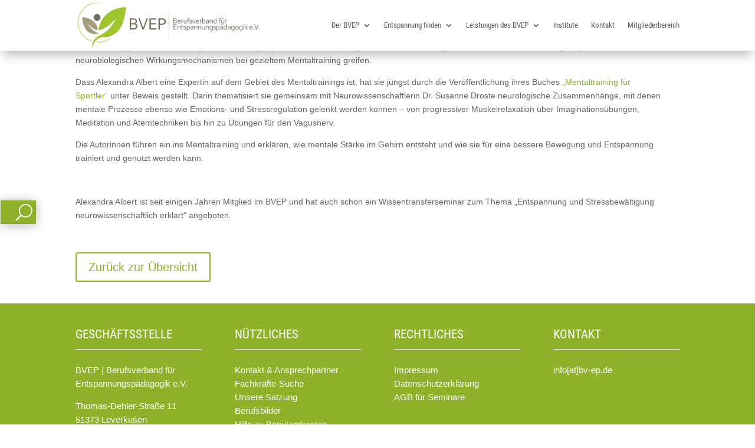

--- FILE ---
content_type: text/css
request_url: https://bv-ep.de/wp-content/plugins/flexi/public/css/flexi-public-min.css?ver=4.28
body_size: 24321
content:
.fl-button,.fl-file-cta,.fl-file-name,.fl-input,.fl-pagination-ellipsis,.fl-pagination-link,.fl-pagination-next,.fl-pagination-previous,.fl-select select,.fl-textarea{-moz-appearance:none;-webkit-appearance:none;align-items:center;border:1px solid transparent;border-radius:4px;box-shadow:none;display:inline-flex;font-size:1rem;height:2.5em;justify-content:flex-start;line-height:1.5;padding-bottom:calc(.5em - 1px);padding-left:calc(.75em - 1px);padding-right:calc(.75em - 1px);padding-top:calc(.5em - 1px);position:relative;vertical-align:top}.fl-button:active,.fl-button:focus,.fl-file-cta:active,.fl-file-cta:focus,.fl-file-name:active,.fl-file-name:focus,.fl-input:active,.fl-input:focus,.fl-is-active.fl-button,.fl-is-active.fl-file-cta,.fl-is-active.fl-file-name,.fl-is-active.fl-input,.fl-is-active.fl-pagination-ellipsis,.fl-is-active.fl-pagination-link,.fl-is-active.fl-pagination-next,.fl-is-active.fl-pagination-previous,.fl-is-active.fl-textarea,.fl-is-focused.fl-button,.fl-is-focused.fl-file-cta,.fl-is-focused.fl-file-name,.fl-is-focused.fl-input,.fl-is-focused.fl-pagination-ellipsis,.fl-is-focused.fl-pagination-link,.fl-is-focused.fl-pagination-next,.fl-is-focused.fl-pagination-previous,.fl-is-focused.fl-textarea,.fl-pagination-ellipsis:active,.fl-pagination-ellipsis:focus,.fl-pagination-link:active,.fl-pagination-link:focus,.fl-pagination-next:active,.fl-pagination-next:focus,.fl-pagination-previous:active,.fl-pagination-previous:focus,.fl-select select.fl-is-active,.fl-select select.fl-is-focused,.fl-select select:active,.fl-select select:focus,.fl-textarea:active,.fl-textarea:focus{outline:0}.fl-button[disabled],.fl-file-cta[disabled],.fl-file-name[disabled],.fl-input[disabled],.fl-pagination-ellipsis[disabled],.fl-pagination-link[disabled],.fl-pagination-next[disabled],.fl-pagination-previous[disabled],.fl-select fieldset[disabled] select,.fl-select select[disabled],.fl-textarea[disabled],fieldset[disabled] .fl-button,fieldset[disabled] .fl-file-cta,fieldset[disabled] .fl-file-name,fieldset[disabled] .fl-input,fieldset[disabled] .fl-pagination-ellipsis,fieldset[disabled] .fl-pagination-link,fieldset[disabled] .fl-pagination-next,fieldset[disabled] .fl-pagination-previous,fieldset[disabled] .fl-select select,fieldset[disabled] .fl-textarea{cursor:not-allowed}.fl-breadcrumb,.fl-button,.fl-file,.fl-is-unselectable,.fl-pagination-ellipsis,.fl-pagination-link,.fl-pagination-next,.fl-pagination-previous,.fl-tabs{-webkit-touch-callout:none;-webkit-user-select:none;-moz-user-select:none;-ms-user-select:none;user-select:none}.fl-navbar-link:not(.fl-is-arrowless)::after,.fl-select:not(.fl-is-multiple):not(.fl-is-loading)::after{border:3px solid transparent;border-radius:2px;border-right:0;border-top:0;content:" ";display:block;height:.625em;margin-top:-.4375em;pointer-events:none;position:absolute;top:50%;transform:rotate(-45deg);transform-origin:center;width:.625em}.fl-block:not(:last-child),.fl-box:not(:last-child),.fl-breadcrumb:not(:last-child),.fl-content:not(:last-child),.fl-highlight:not(:last-child),.fl-level:not(:last-child),.fl-message:not(:last-child),.fl-notification:not(:last-child),.fl-pagination:not(:last-child),.fl-progress:not(:last-child),.fl-subtitle:not(:last-child),.fl-table-container:not(:last-child),.fl-table:not(:last-child),.fl-tabs:not(:last-child),.fl-title:not(:last-child){margin-bottom:1.5rem}.fl-delete,.fl-modal-close{-webkit-touch-callout:none;-webkit-user-select:none;-moz-user-select:none;-ms-user-select:none;user-select:none;-moz-appearance:none;-webkit-appearance:none;background-color:rgba(10,10,10,.2);border:none;border-radius:290486px;cursor:pointer;pointer-events:auto;display:inline-block;flex-grow:0;flex-shrink:0;font-size:0;height:20px;max-height:20px;max-width:20px;min-height:20px;min-width:20px;outline:0;position:relative;vertical-align:top;width:20px}.fl-delete::after,.fl-delete::before,.fl-modal-close::after,.fl-modal-close::before{background-color:#fff;content:"";display:block;left:50%;position:absolute;top:50%;transform:translateX(-50%) translateY(-50%) rotate(45deg);transform-origin:center center}.fl-delete::before,.fl-modal-close::before{height:2px;width:50%}.fl-delete::after,.fl-modal-close::after{height:50%;width:2px}.fl-delete:focus,.fl-delete:hover,.fl-modal-close:focus,.fl-modal-close:hover{background-color:rgba(10,10,10,.3)}.fl-delete:active,.fl-modal-close:active{background-color:rgba(10,10,10,.4)}.fl-is-small.fl-delete,.fl-is-small.fl-modal-close{height:16px;max-height:16px;max-width:16px;min-height:16px;min-width:16px;width:16px}.fl-is-medium.fl-delete,.fl-is-medium.fl-modal-close{height:24px;max-height:24px;max-width:24px;min-height:24px;min-width:24px;width:24px}.fl-is-large.fl-delete,.fl-is-large.fl-modal-close{height:32px;max-height:32px;max-width:32px;min-height:32px;min-width:32px;width:32px}.fl-button.fl-is-loading::after,.fl-control.fl-is-loading::after,.fl-loader,.fl-select.fl-is-loading::after{-webkit-animation:spinAround .5s infinite linear;animation:spinAround .5s infinite linear;border:2px solid #dbdbdb;border-radius:290486px;border-right-color:transparent;border-top-color:transparent;content:"";display:block;height:1em;position:relative;width:1em}.fl-hero-video,.fl-image.fl-is-16by9 .fl-has-ratio,.fl-image.fl-is-16by9 img,.fl-image.fl-is-1by1 .fl-has-ratio,.fl-image.fl-is-1by1 img,.fl-image.fl-is-1by2 .fl-has-ratio,.fl-image.fl-is-1by2 img,.fl-image.fl-is-1by3 .fl-has-ratio,.fl-image.fl-is-1by3 img,.fl-image.fl-is-2by1 .fl-has-ratio,.fl-image.fl-is-2by1 img,.fl-image.fl-is-2by3 .fl-has-ratio,.fl-image.fl-is-2by3 img,.fl-image.fl-is-3by1 .fl-has-ratio,.fl-image.fl-is-3by1 img,.fl-image.fl-is-3by2 .fl-has-ratio,.fl-image.fl-is-3by2 img,.fl-image.fl-is-3by4 .fl-has-ratio,.fl-image.fl-is-3by4 img,.fl-image.fl-is-3by5 .fl-has-ratio,.fl-image.fl-is-3by5 img,.fl-image.fl-is-4by3 .fl-has-ratio,.fl-image.fl-is-4by3 img,.fl-image.fl-is-4by5 .fl-has-ratio,.fl-image.fl-is-4by5 img,.fl-image.fl-is-5by3 .fl-has-ratio,.fl-image.fl-is-5by3 img,.fl-image.fl-is-5by4 .fl-has-ratio,.fl-image.fl-is-5by4 img,.fl-image.fl-is-9by16 .fl-has-ratio,.fl-image.fl-is-9by16 img,.fl-image.fl-is-square .fl-has-ratio,.fl-image.fl-is-square img,.fl-is-overlay,.fl-modal,.fl-modal-background{bottom:0;left:0;position:absolute;right:0;top:0}.fl-box{background-color:#fff;border-radius:6px;box-shadow:0 .5em 1em -.125em rgba(10,10,10,.1),0 0 0 1px rgba(10,10,10,.02);color:#4a4a4a;display:block;padding:1.25rem}a.fl-box:focus,a.fl-box:hover{box-shadow:0 .5em 1em -.125em rgba(10,10,10,.1),0 0 0 1px #3273dc}a.fl-box:active{box-shadow:inset 0 1px 2px rgba(10,10,10,.2),0 0 0 1px #3273dc}.fl-button{background-color:#fff;border-color:#dbdbdb;border-width:1px;color:#363636;cursor:pointer;justify-content:center;padding-bottom:calc(.5em - 1px);padding-left:1em;padding-right:1em;padding-top:calc(.5em - 1px);text-align:center;white-space:nowrap}.fl-button strong{color:inherit}.fl-button .fl-icon,.fl-button .fl-icon.fl-is-large,.fl-button .fl-icon.fl-is-medium,.fl-button .fl-icon.fl-is-small{height:1.5em;width:1.5em}.fl-button .fl-icon:first-child:not(:last-child){margin-left:calc(-.5em - 1px);margin-right:.25em}.fl-button .fl-icon:last-child:not(:first-child){margin-left:.25em;margin-right:calc(-.5em - 1px)}.fl-button .fl-icon:first-child:last-child{margin-left:calc(-.5em - 1px);margin-right:calc(-.5em - 1px)}.fl-button.fl-is-hovered,.fl-button:hover{border-color:#b5b5b5;color:#363636}.fl-button.fl-is-focused,.fl-button:focus{border-color:#3273dc;color:#363636}.fl-button.fl-is-focused:not(:active),.fl-button:focus:not(:active){box-shadow:0 0 0 .125em rgba(50,115,220,.25)}.fl-button.fl-is-active,.fl-button:active{border-color:#4a4a4a;color:#363636}.fl-button.fl-is-text{background-color:transparent;border-color:transparent;color:#4a4a4a;text-decoration:underline}.fl-button.fl-is-text.fl-is-focused,.fl-button.fl-is-text.fl-is-hovered,.fl-button.fl-is-text:focus,.fl-button.fl-is-text:hover{background-color:#f5f5f5;color:#363636}.fl-button.fl-is-text.fl-is-active,.fl-button.fl-is-text:active{background-color:#e8e8e8;color:#363636}.fl-button.fl-is-text[disabled],fieldset[disabled] .fl-button.fl-is-text{background-color:transparent;border-color:transparent;box-shadow:none}.fl-button.fl-is-ghost{background:0 0;border-color:transparent;color:#3273dc;text-decoration:none}.fl-button.fl-is-ghost.fl-is-hovered,.fl-button.fl-is-ghost:hover{color:#3273dc;text-decoration:underline}.fl-button.fl-is-white{background-color:#fff;border-color:transparent;color:#0a0a0a}.fl-button.fl-is-white.fl-is-hovered,.fl-button.fl-is-white:hover{background-color:#f9f9f9;border-color:transparent;color:#0a0a0a}.fl-button.fl-is-white.fl-is-focused,.fl-button.fl-is-white:focus{border-color:transparent;color:#0a0a0a}.fl-button.fl-is-white.fl-is-focused:not(:active),.fl-button.fl-is-white:focus:not(:active){box-shadow:0 0 0 .125em rgba(255,255,255,.25)}.fl-button.fl-is-white.fl-is-active,.fl-button.fl-is-white:active{background-color:#f2f2f2;border-color:transparent;color:#0a0a0a}.fl-button.fl-is-white[disabled],fieldset[disabled] .fl-button.fl-is-white{background-color:#fff;border-color:transparent;box-shadow:none}.fl-button.fl-is-white.fl-is-inverted{background-color:#0a0a0a;color:#fff}.fl-button.fl-is-white.fl-is-inverted.fl-is-hovered,.fl-button.fl-is-white.fl-is-inverted:hover{background-color:#000}.fl-button.fl-is-white.fl-is-inverted[disabled],fieldset[disabled] .fl-button.fl-is-white.fl-is-inverted{background-color:#0a0a0a;border-color:transparent;box-shadow:none;color:#fff}.fl-button.fl-is-white.fl-is-loading::after{border-color:transparent transparent #0a0a0a #0a0a0a!important}.fl-button.fl-is-white.fl-is-outlined{background-color:transparent;border-color:#fff;color:#fff}.fl-button.fl-is-white.fl-is-outlined.fl-is-focused,.fl-button.fl-is-white.fl-is-outlined.fl-is-hovered,.fl-button.fl-is-white.fl-is-outlined:focus,.fl-button.fl-is-white.fl-is-outlined:hover{background-color:#fff;border-color:#fff;color:#0a0a0a}.fl-button.fl-is-white.fl-is-outlined.fl-is-loading::after{border-color:transparent transparent #fff #fff!important}.fl-button.fl-is-white.fl-is-outlined.fl-is-loading.fl-is-focused::after,.fl-button.fl-is-white.fl-is-outlined.fl-is-loading.fl-is-hovered::after,.fl-button.fl-is-white.fl-is-outlined.fl-is-loading:focus::after,.fl-button.fl-is-white.fl-is-outlined.fl-is-loading:hover::after{border-color:transparent transparent #0a0a0a #0a0a0a!important}.fl-button.fl-is-white.fl-is-outlined[disabled],fieldset[disabled] .fl-button.fl-is-white.fl-is-outlined{background-color:transparent;border-color:#fff;box-shadow:none;color:#fff}.fl-button.fl-is-white.fl-is-inverted.fl-is-outlined{background-color:transparent;border-color:#0a0a0a;color:#0a0a0a}.fl-button.fl-is-white.fl-is-inverted.fl-is-outlined.fl-is-focused,.fl-button.fl-is-white.fl-is-inverted.fl-is-outlined.fl-is-hovered,.fl-button.fl-is-white.fl-is-inverted.fl-is-outlined:focus,.fl-button.fl-is-white.fl-is-inverted.fl-is-outlined:hover{background-color:#0a0a0a;color:#fff}.fl-button.fl-is-white.fl-is-inverted.fl-is-outlined.fl-is-loading.fl-is-focused::after,.fl-button.fl-is-white.fl-is-inverted.fl-is-outlined.fl-is-loading.fl-is-hovered::after,.fl-button.fl-is-white.fl-is-inverted.fl-is-outlined.fl-is-loading:focus::after,.fl-button.fl-is-white.fl-is-inverted.fl-is-outlined.fl-is-loading:hover::after{border-color:transparent transparent #fff #fff!important}.fl-button.fl-is-white.fl-is-inverted.fl-is-outlined[disabled],fieldset[disabled] .fl-button.fl-is-white.fl-is-inverted.fl-is-outlined{background-color:transparent;border-color:#0a0a0a;box-shadow:none;color:#0a0a0a}.fl-button.fl-is-black{background-color:#0a0a0a;border-color:transparent;color:#fff}.fl-button.fl-is-black.fl-is-hovered,.fl-button.fl-is-black:hover{background-color:#040404;border-color:transparent;color:#fff}.fl-button.fl-is-black.fl-is-focused,.fl-button.fl-is-black:focus{border-color:transparent;color:#fff}.fl-button.fl-is-black.fl-is-focused:not(:active),.fl-button.fl-is-black:focus:not(:active){box-shadow:0 0 0 .125em rgba(10,10,10,.25)}.fl-button.fl-is-black.fl-is-active,.fl-button.fl-is-black:active{background-color:#000;border-color:transparent;color:#fff}.fl-button.fl-is-black[disabled],fieldset[disabled] .fl-button.fl-is-black{background-color:#0a0a0a;border-color:transparent;box-shadow:none}.fl-button.fl-is-black.fl-is-inverted{background-color:#fff;color:#0a0a0a}.fl-button.fl-is-black.fl-is-inverted.fl-is-hovered,.fl-button.fl-is-black.fl-is-inverted:hover{background-color:#f2f2f2}.fl-button.fl-is-black.fl-is-inverted[disabled],fieldset[disabled] .fl-button.fl-is-black.fl-is-inverted{background-color:#fff;border-color:transparent;box-shadow:none;color:#0a0a0a}.fl-button.fl-is-black.fl-is-loading::after{border-color:transparent transparent #fff #fff!important}.fl-button.fl-is-black.fl-is-outlined{background-color:transparent;border-color:#0a0a0a;color:#0a0a0a}.fl-button.fl-is-black.fl-is-outlined.fl-is-focused,.fl-button.fl-is-black.fl-is-outlined.fl-is-hovered,.fl-button.fl-is-black.fl-is-outlined:focus,.fl-button.fl-is-black.fl-is-outlined:hover{background-color:#0a0a0a;border-color:#0a0a0a;color:#fff}.fl-button.fl-is-black.fl-is-outlined.fl-is-loading::after{border-color:transparent transparent #0a0a0a #0a0a0a!important}.fl-button.fl-is-black.fl-is-outlined.fl-is-loading.fl-is-focused::after,.fl-button.fl-is-black.fl-is-outlined.fl-is-loading.fl-is-hovered::after,.fl-button.fl-is-black.fl-is-outlined.fl-is-loading:focus::after,.fl-button.fl-is-black.fl-is-outlined.fl-is-loading:hover::after{border-color:transparent transparent #fff #fff!important}.fl-button.fl-is-black.fl-is-outlined[disabled],fieldset[disabled] .fl-button.fl-is-black.fl-is-outlined{background-color:transparent;border-color:#0a0a0a;box-shadow:none;color:#0a0a0a}.fl-button.fl-is-black.fl-is-inverted.fl-is-outlined{background-color:transparent;border-color:#fff;color:#fff}.fl-button.fl-is-black.fl-is-inverted.fl-is-outlined.fl-is-focused,.fl-button.fl-is-black.fl-is-inverted.fl-is-outlined.fl-is-hovered,.fl-button.fl-is-black.fl-is-inverted.fl-is-outlined:focus,.fl-button.fl-is-black.fl-is-inverted.fl-is-outlined:hover{background-color:#fff;color:#0a0a0a}.fl-button.fl-is-black.fl-is-inverted.fl-is-outlined.fl-is-loading.fl-is-focused::after,.fl-button.fl-is-black.fl-is-inverted.fl-is-outlined.fl-is-loading.fl-is-hovered::after,.fl-button.fl-is-black.fl-is-inverted.fl-is-outlined.fl-is-loading:focus::after,.fl-button.fl-is-black.fl-is-inverted.fl-is-outlined.fl-is-loading:hover::after{border-color:transparent transparent #0a0a0a #0a0a0a!important}.fl-button.fl-is-black.fl-is-inverted.fl-is-outlined[disabled],fieldset[disabled] .fl-button.fl-is-black.fl-is-inverted.fl-is-outlined{background-color:transparent;border-color:#fff;box-shadow:none;color:#fff}.fl-button.fl-is-light{background-color:#f5f5f5;border-color:transparent;color:rgba(0,0,0,.7)}.fl-button.fl-is-light.fl-is-hovered,.fl-button.fl-is-light:hover{background-color:#eee;border-color:transparent;color:rgba(0,0,0,.7)}.fl-button.fl-is-light.fl-is-focused,.fl-button.fl-is-light:focus{border-color:transparent;color:rgba(0,0,0,.7)}.fl-button.fl-is-light.fl-is-focused:not(:active),.fl-button.fl-is-light:focus:not(:active){box-shadow:0 0 0 .125em rgba(245,245,245,.25)}.fl-button.fl-is-light.fl-is-active,.fl-button.fl-is-light:active{background-color:#e8e8e8;border-color:transparent;color:rgba(0,0,0,.7)}.fl-button.fl-is-light[disabled],fieldset[disabled] .fl-button.fl-is-light{background-color:#f5f5f5;border-color:transparent;box-shadow:none}.fl-button.fl-is-light.fl-is-inverted{background-color:rgba(0,0,0,.7);color:#f5f5f5}.fl-button.fl-is-light.fl-is-inverted.fl-is-hovered,.fl-button.fl-is-light.fl-is-inverted:hover{background-color:rgba(0,0,0,.7)}.fl-button.fl-is-light.fl-is-inverted[disabled],fieldset[disabled] .fl-button.fl-is-light.fl-is-inverted{background-color:rgba(0,0,0,.7);border-color:transparent;box-shadow:none;color:#f5f5f5}.fl-button.fl-is-light.fl-is-loading::after{border-color:transparent transparent rgba(0,0,0,.7) rgba(0,0,0,.7)!important}.fl-button.fl-is-light.fl-is-outlined{background-color:transparent;border-color:#f5f5f5;color:#f5f5f5}.fl-button.fl-is-light.fl-is-outlined.fl-is-focused,.fl-button.fl-is-light.fl-is-outlined.fl-is-hovered,.fl-button.fl-is-light.fl-is-outlined:focus,.fl-button.fl-is-light.fl-is-outlined:hover{background-color:#f5f5f5;border-color:#f5f5f5;color:rgba(0,0,0,.7)}.fl-button.fl-is-light.fl-is-outlined.fl-is-loading::after{border-color:transparent transparent #f5f5f5 #f5f5f5!important}.fl-button.fl-is-light.fl-is-outlined.fl-is-loading.fl-is-focused::after,.fl-button.fl-is-light.fl-is-outlined.fl-is-loading.fl-is-hovered::after,.fl-button.fl-is-light.fl-is-outlined.fl-is-loading:focus::after,.fl-button.fl-is-light.fl-is-outlined.fl-is-loading:hover::after{border-color:transparent transparent rgba(0,0,0,.7) rgba(0,0,0,.7)!important}.fl-button.fl-is-light.fl-is-outlined[disabled],fieldset[disabled] .fl-button.fl-is-light.fl-is-outlined{background-color:transparent;border-color:#f5f5f5;box-shadow:none;color:#f5f5f5}.fl-button.fl-is-light.fl-is-inverted.fl-is-outlined{background-color:transparent;border-color:rgba(0,0,0,.7);color:rgba(0,0,0,.7)}.fl-button.fl-is-light.fl-is-inverted.fl-is-outlined.fl-is-focused,.fl-button.fl-is-light.fl-is-inverted.fl-is-outlined.fl-is-hovered,.fl-button.fl-is-light.fl-is-inverted.fl-is-outlined:focus,.fl-button.fl-is-light.fl-is-inverted.fl-is-outlined:hover{background-color:rgba(0,0,0,.7);color:#f5f5f5}.fl-button.fl-is-light.fl-is-inverted.fl-is-outlined.fl-is-loading.fl-is-focused::after,.fl-button.fl-is-light.fl-is-inverted.fl-is-outlined.fl-is-loading.fl-is-hovered::after,.fl-button.fl-is-light.fl-is-inverted.fl-is-outlined.fl-is-loading:focus::after,.fl-button.fl-is-light.fl-is-inverted.fl-is-outlined.fl-is-loading:hover::after{border-color:transparent transparent #f5f5f5 #f5f5f5!important}.fl-button.fl-is-light.fl-is-inverted.fl-is-outlined[disabled],fieldset[disabled] .fl-button.fl-is-light.fl-is-inverted.fl-is-outlined{background-color:transparent;border-color:rgba(0,0,0,.7);box-shadow:none;color:rgba(0,0,0,.7)}.fl-button.fl-is-dark{background-color:#363636;border-color:transparent;color:#fff}.fl-button.fl-is-dark.fl-is-hovered,.fl-button.fl-is-dark:hover{background-color:#2f2f2f;border-color:transparent;color:#fff}.fl-button.fl-is-dark.fl-is-focused,.fl-button.fl-is-dark:focus{border-color:transparent;color:#fff}.fl-button.fl-is-dark.fl-is-focused:not(:active),.fl-button.fl-is-dark:focus:not(:active){box-shadow:0 0 0 .125em rgba(54,54,54,.25)}.fl-button.fl-is-dark.fl-is-active,.fl-button.fl-is-dark:active{background-color:#292929;border-color:transparent;color:#fff}.fl-button.fl-is-dark[disabled],fieldset[disabled] .fl-button.fl-is-dark{background-color:#363636;border-color:transparent;box-shadow:none}.fl-button.fl-is-dark.fl-is-inverted{background-color:#fff;color:#363636}.fl-button.fl-is-dark.fl-is-inverted.fl-is-hovered,.fl-button.fl-is-dark.fl-is-inverted:hover{background-color:#f2f2f2}.fl-button.fl-is-dark.fl-is-inverted[disabled],fieldset[disabled] .fl-button.fl-is-dark.fl-is-inverted{background-color:#fff;border-color:transparent;box-shadow:none;color:#363636}.fl-button.fl-is-dark.fl-is-loading::after{border-color:transparent transparent #fff #fff!important}.fl-button.fl-is-dark.fl-is-outlined{background-color:transparent;border-color:#363636;color:#363636}.fl-button.fl-is-dark.fl-is-outlined.fl-is-focused,.fl-button.fl-is-dark.fl-is-outlined.fl-is-hovered,.fl-button.fl-is-dark.fl-is-outlined:focus,.fl-button.fl-is-dark.fl-is-outlined:hover{background-color:#363636;border-color:#363636;color:#fff}.fl-button.fl-is-dark.fl-is-outlined.fl-is-loading::after{border-color:transparent transparent #363636 #363636!important}.fl-button.fl-is-dark.fl-is-outlined.fl-is-loading.fl-is-focused::after,.fl-button.fl-is-dark.fl-is-outlined.fl-is-loading.fl-is-hovered::after,.fl-button.fl-is-dark.fl-is-outlined.fl-is-loading:focus::after,.fl-button.fl-is-dark.fl-is-outlined.fl-is-loading:hover::after{border-color:transparent transparent #fff #fff!important}.fl-button.fl-is-dark.fl-is-outlined[disabled],fieldset[disabled] .fl-button.fl-is-dark.fl-is-outlined{background-color:transparent;border-color:#363636;box-shadow:none;color:#363636}.fl-button.fl-is-dark.fl-is-inverted.fl-is-outlined{background-color:transparent;border-color:#fff;color:#fff}.fl-button.fl-is-dark.fl-is-inverted.fl-is-outlined.fl-is-focused,.fl-button.fl-is-dark.fl-is-inverted.fl-is-outlined.fl-is-hovered,.fl-button.fl-is-dark.fl-is-inverted.fl-is-outlined:focus,.fl-button.fl-is-dark.fl-is-inverted.fl-is-outlined:hover{background-color:#fff;color:#363636}.fl-button.fl-is-dark.fl-is-inverted.fl-is-outlined.fl-is-loading.fl-is-focused::after,.fl-button.fl-is-dark.fl-is-inverted.fl-is-outlined.fl-is-loading.fl-is-hovered::after,.fl-button.fl-is-dark.fl-is-inverted.fl-is-outlined.fl-is-loading:focus::after,.fl-button.fl-is-dark.fl-is-inverted.fl-is-outlined.fl-is-loading:hover::after{border-color:transparent transparent #363636 #363636!important}.fl-button.fl-is-dark.fl-is-inverted.fl-is-outlined[disabled],fieldset[disabled] .fl-button.fl-is-dark.fl-is-inverted.fl-is-outlined{background-color:transparent;border-color:#fff;box-shadow:none;color:#fff}.fl-button.fl-is-primary{background-color:#00d1b2;border-color:transparent;color:#fff}.fl-button.fl-is-primary.fl-is-hovered,.fl-button.fl-is-primary:hover{background-color:#00c4a7;border-color:transparent;color:#fff}.fl-button.fl-is-primary.fl-is-focused,.fl-button.fl-is-primary:focus{border-color:transparent;color:#fff}.fl-button.fl-is-primary.fl-is-focused:not(:active),.fl-button.fl-is-primary:focus:not(:active){box-shadow:0 0 0 .125em rgba(0,209,178,.25)}.fl-button.fl-is-primary.fl-is-active,.fl-button.fl-is-primary:active{background-color:#00b89c;border-color:transparent;color:#fff}.fl-button.fl-is-primary[disabled],fieldset[disabled] .fl-button.fl-is-primary{background-color:#00d1b2;border-color:transparent;box-shadow:none}.fl-button.fl-is-primary.fl-is-inverted{background-color:#fff;color:#00d1b2}.fl-button.fl-is-primary.fl-is-inverted.fl-is-hovered,.fl-button.fl-is-primary.fl-is-inverted:hover{background-color:#f2f2f2}.fl-button.fl-is-primary.fl-is-inverted[disabled],fieldset[disabled] .fl-button.fl-is-primary.fl-is-inverted{background-color:#fff;border-color:transparent;box-shadow:none;color:#00d1b2}.fl-button.fl-is-primary.fl-is-loading::after{border-color:transparent transparent #fff #fff!important}.fl-button.fl-is-primary.fl-is-outlined{background-color:transparent;border-color:#00d1b2;color:#00d1b2}.fl-button.fl-is-primary.fl-is-outlined.fl-is-focused,.fl-button.fl-is-primary.fl-is-outlined.fl-is-hovered,.fl-button.fl-is-primary.fl-is-outlined:focus,.fl-button.fl-is-primary.fl-is-outlined:hover{background-color:#00d1b2;border-color:#00d1b2;color:#fff}.fl-button.fl-is-primary.fl-is-outlined.fl-is-loading::after{border-color:transparent transparent #00d1b2 #00d1b2!important}.fl-button.fl-is-primary.fl-is-outlined.fl-is-loading.fl-is-focused::after,.fl-button.fl-is-primary.fl-is-outlined.fl-is-loading.fl-is-hovered::after,.fl-button.fl-is-primary.fl-is-outlined.fl-is-loading:focus::after,.fl-button.fl-is-primary.fl-is-outlined.fl-is-loading:hover::after{border-color:transparent transparent #fff #fff!important}.fl-button.fl-is-primary.fl-is-outlined[disabled],fieldset[disabled] .fl-button.fl-is-primary.fl-is-outlined{background-color:transparent;border-color:#00d1b2;box-shadow:none;color:#00d1b2}.fl-button.fl-is-primary.fl-is-inverted.fl-is-outlined{background-color:transparent;border-color:#fff;color:#fff}.fl-button.fl-is-primary.fl-is-inverted.fl-is-outlined.fl-is-focused,.fl-button.fl-is-primary.fl-is-inverted.fl-is-outlined.fl-is-hovered,.fl-button.fl-is-primary.fl-is-inverted.fl-is-outlined:focus,.fl-button.fl-is-primary.fl-is-inverted.fl-is-outlined:hover{background-color:#fff;color:#00d1b2}.fl-button.fl-is-primary.fl-is-inverted.fl-is-outlined.fl-is-loading.fl-is-focused::after,.fl-button.fl-is-primary.fl-is-inverted.fl-is-outlined.fl-is-loading.fl-is-hovered::after,.fl-button.fl-is-primary.fl-is-inverted.fl-is-outlined.fl-is-loading:focus::after,.fl-button.fl-is-primary.fl-is-inverted.fl-is-outlined.fl-is-loading:hover::after{border-color:transparent transparent #00d1b2 #00d1b2!important}.fl-button.fl-is-primary.fl-is-inverted.fl-is-outlined[disabled],fieldset[disabled] .fl-button.fl-is-primary.fl-is-inverted.fl-is-outlined{background-color:transparent;border-color:#fff;box-shadow:none;color:#fff}.fl-button.fl-is-primary.fl-is-light{background-color:#ebfffc;color:#00947e}.fl-button.fl-is-primary.fl-is-light.fl-is-hovered,.fl-button.fl-is-primary.fl-is-light:hover{background-color:#defffa;border-color:transparent;color:#00947e}.fl-button.fl-is-primary.fl-is-light.fl-is-active,.fl-button.fl-is-primary.fl-is-light:active{background-color:#d1fff8;border-color:transparent;color:#00947e}.fl-button.fl-is-link{background-color:#3273dc;border-color:transparent;color:#fff}.fl-button.fl-is-link.fl-is-hovered,.fl-button.fl-is-link:hover{background-color:#276cda;border-color:transparent;color:#fff}.fl-button.fl-is-link.fl-is-focused,.fl-button.fl-is-link:focus{border-color:transparent;color:#fff}.fl-button.fl-is-link.fl-is-focused:not(:active),.fl-button.fl-is-link:focus:not(:active){box-shadow:0 0 0 .125em rgba(50,115,220,.25)}.fl-button.fl-is-link.fl-is-active,.fl-button.fl-is-link:active{background-color:#2366d1;border-color:transparent;color:#fff}.fl-button.fl-is-link[disabled],fieldset[disabled] .fl-button.fl-is-link{background-color:#3273dc;border-color:transparent;box-shadow:none}.fl-button.fl-is-link.fl-is-inverted{background-color:#fff;color:#3273dc}.fl-button.fl-is-link.fl-is-inverted.fl-is-hovered,.fl-button.fl-is-link.fl-is-inverted:hover{background-color:#f2f2f2}.fl-button.fl-is-link.fl-is-inverted[disabled],fieldset[disabled] .fl-button.fl-is-link.fl-is-inverted{background-color:#fff;border-color:transparent;box-shadow:none;color:#3273dc}.fl-button.fl-is-link.fl-is-loading::after{border-color:transparent transparent #fff #fff!important}.fl-button.fl-is-link.fl-is-outlined{background-color:transparent;border-color:#3273dc;color:#3273dc}.fl-button.fl-is-link.fl-is-outlined.fl-is-focused,.fl-button.fl-is-link.fl-is-outlined.fl-is-hovered,.fl-button.fl-is-link.fl-is-outlined:focus,.fl-button.fl-is-link.fl-is-outlined:hover{background-color:#3273dc;border-color:#3273dc;color:#fff}.fl-button.fl-is-link.fl-is-outlined.fl-is-loading::after{border-color:transparent transparent #3273dc #3273dc!important}.fl-button.fl-is-link.fl-is-outlined.fl-is-loading.fl-is-focused::after,.fl-button.fl-is-link.fl-is-outlined.fl-is-loading.fl-is-hovered::after,.fl-button.fl-is-link.fl-is-outlined.fl-is-loading:focus::after,.fl-button.fl-is-link.fl-is-outlined.fl-is-loading:hover::after{border-color:transparent transparent #fff #fff!important}.fl-button.fl-is-link.fl-is-outlined[disabled],fieldset[disabled] .fl-button.fl-is-link.fl-is-outlined{background-color:transparent;border-color:#3273dc;box-shadow:none;color:#3273dc}.fl-button.fl-is-link.fl-is-inverted.fl-is-outlined{background-color:transparent;border-color:#fff;color:#fff}.fl-button.fl-is-link.fl-is-inverted.fl-is-outlined.fl-is-focused,.fl-button.fl-is-link.fl-is-inverted.fl-is-outlined.fl-is-hovered,.fl-button.fl-is-link.fl-is-inverted.fl-is-outlined:focus,.fl-button.fl-is-link.fl-is-inverted.fl-is-outlined:hover{background-color:#fff;color:#3273dc}.fl-button.fl-is-link.fl-is-inverted.fl-is-outlined.fl-is-loading.fl-is-focused::after,.fl-button.fl-is-link.fl-is-inverted.fl-is-outlined.fl-is-loading.fl-is-hovered::after,.fl-button.fl-is-link.fl-is-inverted.fl-is-outlined.fl-is-loading:focus::after,.fl-button.fl-is-link.fl-is-inverted.fl-is-outlined.fl-is-loading:hover::after{border-color:transparent transparent #3273dc #3273dc!important}.fl-button.fl-is-link.fl-is-inverted.fl-is-outlined[disabled],fieldset[disabled] .fl-button.fl-is-link.fl-is-inverted.fl-is-outlined{background-color:transparent;border-color:#fff;box-shadow:none;color:#fff}.fl-button.fl-is-link.fl-is-light{background-color:#eef3fc;color:#2160c4}.fl-button.fl-is-link.fl-is-light.fl-is-hovered,.fl-button.fl-is-link.fl-is-light:hover{background-color:#e3ecfa;border-color:transparent;color:#2160c4}.fl-button.fl-is-link.fl-is-light.fl-is-active,.fl-button.fl-is-link.fl-is-light:active{background-color:#d8e4f8;border-color:transparent;color:#2160c4}.fl-button.fl-is-info{background-color:#3298dc;border-color:transparent;color:#fff}.fl-button.fl-is-info.fl-is-hovered,.fl-button.fl-is-info:hover{background-color:#2793da;border-color:transparent;color:#fff}.fl-button.fl-is-info.fl-is-focused,.fl-button.fl-is-info:focus{border-color:transparent;color:#fff}.fl-button.fl-is-info.fl-is-focused:not(:active),.fl-button.fl-is-info:focus:not(:active){box-shadow:0 0 0 .125em rgba(50,152,220,.25)}.fl-button.fl-is-info.fl-is-active,.fl-button.fl-is-info:active{background-color:#238cd1;border-color:transparent;color:#fff}.fl-button.fl-is-info[disabled],fieldset[disabled] .fl-button.fl-is-info{background-color:#3298dc;border-color:transparent;box-shadow:none}.fl-button.fl-is-info.fl-is-inverted{background-color:#fff;color:#3298dc}.fl-button.fl-is-info.fl-is-inverted.fl-is-hovered,.fl-button.fl-is-info.fl-is-inverted:hover{background-color:#f2f2f2}.fl-button.fl-is-info.fl-is-inverted[disabled],fieldset[disabled] .fl-button.fl-is-info.fl-is-inverted{background-color:#fff;border-color:transparent;box-shadow:none;color:#3298dc}.fl-button.fl-is-info.fl-is-loading::after{border-color:transparent transparent #fff #fff!important}.fl-button.fl-is-info.fl-is-outlined{background-color:transparent;border-color:#3298dc;color:#3298dc}.fl-button.fl-is-info.fl-is-outlined.fl-is-focused,.fl-button.fl-is-info.fl-is-outlined.fl-is-hovered,.fl-button.fl-is-info.fl-is-outlined:focus,.fl-button.fl-is-info.fl-is-outlined:hover{background-color:#3298dc;border-color:#3298dc;color:#fff}.fl-button.fl-is-info.fl-is-outlined.fl-is-loading::after{border-color:transparent transparent #3298dc #3298dc!important}.fl-button.fl-is-info.fl-is-outlined.fl-is-loading.fl-is-focused::after,.fl-button.fl-is-info.fl-is-outlined.fl-is-loading.fl-is-hovered::after,.fl-button.fl-is-info.fl-is-outlined.fl-is-loading:focus::after,.fl-button.fl-is-info.fl-is-outlined.fl-is-loading:hover::after{border-color:transparent transparent #fff #fff!important}.fl-button.fl-is-info.fl-is-outlined[disabled],fieldset[disabled] .fl-button.fl-is-info.fl-is-outlined{background-color:transparent;border-color:#3298dc;box-shadow:none;color:#3298dc}.fl-button.fl-is-info.fl-is-inverted.fl-is-outlined{background-color:transparent;border-color:#fff;color:#fff}.fl-button.fl-is-info.fl-is-inverted.fl-is-outlined.fl-is-focused,.fl-button.fl-is-info.fl-is-inverted.fl-is-outlined.fl-is-hovered,.fl-button.fl-is-info.fl-is-inverted.fl-is-outlined:focus,.fl-button.fl-is-info.fl-is-inverted.fl-is-outlined:hover{background-color:#fff;color:#3298dc}.fl-button.fl-is-info.fl-is-inverted.fl-is-outlined.fl-is-loading.fl-is-focused::after,.fl-button.fl-is-info.fl-is-inverted.fl-is-outlined.fl-is-loading.fl-is-hovered::after,.fl-button.fl-is-info.fl-is-inverted.fl-is-outlined.fl-is-loading:focus::after,.fl-button.fl-is-info.fl-is-inverted.fl-is-outlined.fl-is-loading:hover::after{border-color:transparent transparent #3298dc #3298dc!important}.fl-button.fl-is-info.fl-is-inverted.fl-is-outlined[disabled],fieldset[disabled] .fl-button.fl-is-info.fl-is-inverted.fl-is-outlined{background-color:transparent;border-color:#fff;box-shadow:none;color:#fff}.fl-button.fl-is-info.fl-is-light{background-color:#eef6fc;color:#1d72aa}.fl-button.fl-is-info.fl-is-light.fl-is-hovered,.fl-button.fl-is-info.fl-is-light:hover{background-color:#e3f1fa;border-color:transparent;color:#1d72aa}.fl-button.fl-is-info.fl-is-light.fl-is-active,.fl-button.fl-is-info.fl-is-light:active{background-color:#d8ebf8;border-color:transparent;color:#1d72aa}.fl-button.fl-is-success{background-color:#48c774;border-color:transparent;color:#fff}.fl-button.fl-is-success.fl-is-hovered,.fl-button.fl-is-success:hover{background-color:#3ec46d;border-color:transparent;color:#fff}.fl-button.fl-is-success.fl-is-focused,.fl-button.fl-is-success:focus{border-color:transparent;color:#fff}.fl-button.fl-is-success.fl-is-focused:not(:active),.fl-button.fl-is-success:focus:not(:active){box-shadow:0 0 0 .125em rgba(72,199,116,.25)}.fl-button.fl-is-success.fl-is-active,.fl-button.fl-is-success:active{background-color:#3abb67;border-color:transparent;color:#fff}.fl-button.fl-is-success[disabled],fieldset[disabled] .fl-button.fl-is-success{background-color:#48c774;border-color:transparent;box-shadow:none}.fl-button.fl-is-success.fl-is-inverted{background-color:#fff;color:#48c774}.fl-button.fl-is-success.fl-is-inverted.fl-is-hovered,.fl-button.fl-is-success.fl-is-inverted:hover{background-color:#f2f2f2}.fl-button.fl-is-success.fl-is-inverted[disabled],fieldset[disabled] .fl-button.fl-is-success.fl-is-inverted{background-color:#fff;border-color:transparent;box-shadow:none;color:#48c774}.fl-button.fl-is-success.fl-is-loading::after{border-color:transparent transparent #fff #fff!important}.fl-button.fl-is-success.fl-is-outlined{background-color:transparent;border-color:#48c774;color:#48c774}.fl-button.fl-is-success.fl-is-outlined.fl-is-focused,.fl-button.fl-is-success.fl-is-outlined.fl-is-hovered,.fl-button.fl-is-success.fl-is-outlined:focus,.fl-button.fl-is-success.fl-is-outlined:hover{background-color:#48c774;border-color:#48c774;color:#fff}.fl-button.fl-is-success.fl-is-outlined.fl-is-loading::after{border-color:transparent transparent #48c774 #48c774!important}.fl-button.fl-is-success.fl-is-outlined.fl-is-loading.fl-is-focused::after,.fl-button.fl-is-success.fl-is-outlined.fl-is-loading.fl-is-hovered::after,.fl-button.fl-is-success.fl-is-outlined.fl-is-loading:focus::after,.fl-button.fl-is-success.fl-is-outlined.fl-is-loading:hover::after{border-color:transparent transparent #fff #fff!important}.fl-button.fl-is-success.fl-is-outlined[disabled],fieldset[disabled] .fl-button.fl-is-success.fl-is-outlined{background-color:transparent;border-color:#48c774;box-shadow:none;color:#48c774}.fl-button.fl-is-success.fl-is-inverted.fl-is-outlined{background-color:transparent;border-color:#fff;color:#fff}.fl-button.fl-is-success.fl-is-inverted.fl-is-outlined.fl-is-focused,.fl-button.fl-is-success.fl-is-inverted.fl-is-outlined.fl-is-hovered,.fl-button.fl-is-success.fl-is-inverted.fl-is-outlined:focus,.fl-button.fl-is-success.fl-is-inverted.fl-is-outlined:hover{background-color:#fff;color:#48c774}.fl-button.fl-is-success.fl-is-inverted.fl-is-outlined.fl-is-loading.fl-is-focused::after,.fl-button.fl-is-success.fl-is-inverted.fl-is-outlined.fl-is-loading.fl-is-hovered::after,.fl-button.fl-is-success.fl-is-inverted.fl-is-outlined.fl-is-loading:focus::after,.fl-button.fl-is-success.fl-is-inverted.fl-is-outlined.fl-is-loading:hover::after{border-color:transparent transparent #48c774 #48c774!important}.fl-button.fl-is-success.fl-is-inverted.fl-is-outlined[disabled],fieldset[disabled] .fl-button.fl-is-success.fl-is-inverted.fl-is-outlined{background-color:transparent;border-color:#fff;box-shadow:none;color:#fff}.fl-button.fl-is-success.fl-is-light{background-color:#effaf3;color:#257942}.fl-button.fl-is-success.fl-is-light.fl-is-hovered,.fl-button.fl-is-success.fl-is-light:hover{background-color:#e6f7ec;border-color:transparent;color:#257942}.fl-button.fl-is-success.fl-is-light.fl-is-active,.fl-button.fl-is-success.fl-is-light:active{background-color:#dcf4e4;border-color:transparent;color:#257942}.fl-button.fl-is-warning{background-color:#ffdd57;border-color:transparent;color:rgba(0,0,0,.7)}.fl-button.fl-is-warning.fl-is-hovered,.fl-button.fl-is-warning:hover{background-color:#ffdb4a;border-color:transparent;color:rgba(0,0,0,.7)}.fl-button.fl-is-warning.fl-is-focused,.fl-button.fl-is-warning:focus{border-color:transparent;color:rgba(0,0,0,.7)}.fl-button.fl-is-warning.fl-is-focused:not(:active),.fl-button.fl-is-warning:focus:not(:active){box-shadow:0 0 0 .125em rgba(255,221,87,.25)}.fl-button.fl-is-warning.fl-is-active,.fl-button.fl-is-warning:active{background-color:#ffd83d;border-color:transparent;color:rgba(0,0,0,.7)}.fl-button.fl-is-warning[disabled],fieldset[disabled] .fl-button.fl-is-warning{background-color:#ffdd57;border-color:transparent;box-shadow:none}.fl-button.fl-is-warning.fl-is-inverted{background-color:rgba(0,0,0,.7);color:#ffdd57}.fl-button.fl-is-warning.fl-is-inverted.fl-is-hovered,.fl-button.fl-is-warning.fl-is-inverted:hover{background-color:rgba(0,0,0,.7)}.fl-button.fl-is-warning.fl-is-inverted[disabled],fieldset[disabled] .fl-button.fl-is-warning.fl-is-inverted{background-color:rgba(0,0,0,.7);border-color:transparent;box-shadow:none;color:#ffdd57}.fl-button.fl-is-warning.fl-is-loading::after{border-color:transparent transparent rgba(0,0,0,.7) rgba(0,0,0,.7)!important}.fl-button.fl-is-warning.fl-is-outlined{background-color:transparent;border-color:#ffdd57;color:#ffdd57}.fl-button.fl-is-warning.fl-is-outlined.fl-is-focused,.fl-button.fl-is-warning.fl-is-outlined.fl-is-hovered,.fl-button.fl-is-warning.fl-is-outlined:focus,.fl-button.fl-is-warning.fl-is-outlined:hover{background-color:#ffdd57;border-color:#ffdd57;color:rgba(0,0,0,.7)}.fl-button.fl-is-warning.fl-is-outlined.fl-is-loading::after{border-color:transparent transparent #ffdd57 #ffdd57!important}.fl-button.fl-is-warning.fl-is-outlined.fl-is-loading.fl-is-focused::after,.fl-button.fl-is-warning.fl-is-outlined.fl-is-loading.fl-is-hovered::after,.fl-button.fl-is-warning.fl-is-outlined.fl-is-loading:focus::after,.fl-button.fl-is-warning.fl-is-outlined.fl-is-loading:hover::after{border-color:transparent transparent rgba(0,0,0,.7) rgba(0,0,0,.7)!important}.fl-button.fl-is-warning.fl-is-outlined[disabled],fieldset[disabled] .fl-button.fl-is-warning.fl-is-outlined{background-color:transparent;border-color:#ffdd57;box-shadow:none;color:#ffdd57}.fl-button.fl-is-warning.fl-is-inverted.fl-is-outlined{background-color:transparent;border-color:rgba(0,0,0,.7);color:rgba(0,0,0,.7)}.fl-button.fl-is-warning.fl-is-inverted.fl-is-outlined.fl-is-focused,.fl-button.fl-is-warning.fl-is-inverted.fl-is-outlined.fl-is-hovered,.fl-button.fl-is-warning.fl-is-inverted.fl-is-outlined:focus,.fl-button.fl-is-warning.fl-is-inverted.fl-is-outlined:hover{background-color:rgba(0,0,0,.7);color:#ffdd57}.fl-button.fl-is-warning.fl-is-inverted.fl-is-outlined.fl-is-loading.fl-is-focused::after,.fl-button.fl-is-warning.fl-is-inverted.fl-is-outlined.fl-is-loading.fl-is-hovered::after,.fl-button.fl-is-warning.fl-is-inverted.fl-is-outlined.fl-is-loading:focus::after,.fl-button.fl-is-warning.fl-is-inverted.fl-is-outlined.fl-is-loading:hover::after{border-color:transparent transparent #ffdd57 #ffdd57!important}.fl-button.fl-is-warning.fl-is-inverted.fl-is-outlined[disabled],fieldset[disabled] .fl-button.fl-is-warning.fl-is-inverted.fl-is-outlined{background-color:transparent;border-color:rgba(0,0,0,.7);box-shadow:none;color:rgba(0,0,0,.7)}.fl-button.fl-is-warning.fl-is-light{background-color:#fffbeb;color:#947600}.fl-button.fl-is-warning.fl-is-light.fl-is-hovered,.fl-button.fl-is-warning.fl-is-light:hover{background-color:#fff8de;border-color:transparent;color:#947600}.fl-button.fl-is-warning.fl-is-light.fl-is-active,.fl-button.fl-is-warning.fl-is-light:active{background-color:#fff6d1;border-color:transparent;color:#947600}.fl-button.fl-is-danger{background-color:#f14668;border-color:transparent;color:#fff}.fl-button.fl-is-danger.fl-is-hovered,.fl-button.fl-is-danger:hover{background-color:#f03a5f;border-color:transparent;color:#fff}.fl-button.fl-is-danger.fl-is-focused,.fl-button.fl-is-danger:focus{border-color:transparent;color:#fff}.fl-button.fl-is-danger.fl-is-focused:not(:active),.fl-button.fl-is-danger:focus:not(:active){box-shadow:0 0 0 .125em rgba(241,70,104,.25)}.fl-button.fl-is-danger.fl-is-active,.fl-button.fl-is-danger:active{background-color:#ef2e55;border-color:transparent;color:#fff}.fl-button.fl-is-danger[disabled],fieldset[disabled] .fl-button.fl-is-danger{background-color:#f14668;border-color:transparent;box-shadow:none}.fl-button.fl-is-danger.fl-is-inverted{background-color:#fff;color:#f14668}.fl-button.fl-is-danger.fl-is-inverted.fl-is-hovered,.fl-button.fl-is-danger.fl-is-inverted:hover{background-color:#f2f2f2}.fl-button.fl-is-danger.fl-is-inverted[disabled],fieldset[disabled] .fl-button.fl-is-danger.fl-is-inverted{background-color:#fff;border-color:transparent;box-shadow:none;color:#f14668}.fl-button.fl-is-danger.fl-is-loading::after{border-color:transparent transparent #fff #fff!important}.fl-button.fl-is-danger.fl-is-outlined{background-color:transparent;border-color:#f14668;color:#f14668}.fl-button.fl-is-danger.fl-is-outlined.fl-is-focused,.fl-button.fl-is-danger.fl-is-outlined.fl-is-hovered,.fl-button.fl-is-danger.fl-is-outlined:focus,.fl-button.fl-is-danger.fl-is-outlined:hover{background-color:#f14668;border-color:#f14668;color:#fff}.fl-button.fl-is-danger.fl-is-outlined.fl-is-loading::after{border-color:transparent transparent #f14668 #f14668!important}.fl-button.fl-is-danger.fl-is-outlined.fl-is-loading.fl-is-focused::after,.fl-button.fl-is-danger.fl-is-outlined.fl-is-loading.fl-is-hovered::after,.fl-button.fl-is-danger.fl-is-outlined.fl-is-loading:focus::after,.fl-button.fl-is-danger.fl-is-outlined.fl-is-loading:hover::after{border-color:transparent transparent #fff #fff!important}.fl-button.fl-is-danger.fl-is-outlined[disabled],fieldset[disabled] .fl-button.fl-is-danger.fl-is-outlined{background-color:transparent;border-color:#f14668;box-shadow:none;color:#f14668}.fl-button.fl-is-danger.fl-is-inverted.fl-is-outlined{background-color:transparent;border-color:#fff;color:#fff}.fl-button.fl-is-danger.fl-is-inverted.fl-is-outlined.fl-is-focused,.fl-button.fl-is-danger.fl-is-inverted.fl-is-outlined.fl-is-hovered,.fl-button.fl-is-danger.fl-is-inverted.fl-is-outlined:focus,.fl-button.fl-is-danger.fl-is-inverted.fl-is-outlined:hover{background-color:#fff;color:#f14668}.fl-button.fl-is-danger.fl-is-inverted.fl-is-outlined.fl-is-loading.fl-is-focused::after,.fl-button.fl-is-danger.fl-is-inverted.fl-is-outlined.fl-is-loading.fl-is-hovered::after,.fl-button.fl-is-danger.fl-is-inverted.fl-is-outlined.fl-is-loading:focus::after,.fl-button.fl-is-danger.fl-is-inverted.fl-is-outlined.fl-is-loading:hover::after{border-color:transparent transparent #f14668 #f14668!important}.fl-button.fl-is-danger.fl-is-inverted.fl-is-outlined[disabled],fieldset[disabled] .fl-button.fl-is-danger.fl-is-inverted.fl-is-outlined{background-color:transparent;border-color:#fff;box-shadow:none;color:#fff}.fl-button.fl-is-danger.fl-is-light{background-color:#feecf0;color:#cc0f35}.fl-button.fl-is-danger.fl-is-light.fl-is-hovered,.fl-button.fl-is-danger.fl-is-light:hover{background-color:#fde0e6;border-color:transparent;color:#cc0f35}.fl-button.fl-is-danger.fl-is-light.fl-is-active,.fl-button.fl-is-danger.fl-is-light:active{background-color:#fcd4dc;border-color:transparent;color:#cc0f35}.fl-button.fl-is-small{font-size:.75rem}.fl-button.fl-is-small:not(.fl-is-rounded){border-radius:2px}.fl-button.fl-is-normal{font-size:1rem}.fl-button.fl-is-medium{font-size:1.25rem}.fl-button.fl-is-large{font-size:1.5rem}.fl-button[disabled],fieldset[disabled] .fl-button{background-color:#fff;border-color:#dbdbdb;box-shadow:none;opacity:.5}.fl-button.fl-is-fullwidth{display:flex;width:100%}.fl-button.fl-is-loading{color:transparent!important;pointer-events:none}.fl-button.fl-is-loading::after{position:absolute;left:calc(50% - (1em / 2));top:calc(50% - (1em / 2));position:absolute!important}.fl-button.fl-is-static{background-color:#f5f5f5;border-color:#dbdbdb;color:#7a7a7a;box-shadow:none;pointer-events:none}.fl-button.fl-is-rounded{border-radius:290486px;padding-left:calc(1em + .25em);padding-right:calc(1em + .25em)}.fl-buttons{align-items:center;display:flex;flex-wrap:wrap;justify-content:flex-start}.fl-buttons .fl-button{margin-bottom:.5rem}.fl-buttons .fl-button:not(:last-child):not(.fl-is-fullwidth){margin-right:.5rem}.fl-buttons:last-child{margin-bottom:-.5rem}.fl-buttons:not(:last-child){margin-bottom:1rem}.fl-buttons.fl-are-small .fl-button:not(.fl-is-normal):not(.fl-is-medium):not(.fl-is-large){font-size:.75rem}.fl-buttons.fl-are-small .fl-button:not(.fl-is-normal):not(.fl-is-medium):not(.fl-is-large):not(.fl-is-rounded){border-radius:2px}.fl-buttons.fl-are-medium .fl-button:not(.fl-is-small):not(.fl-is-normal):not(.fl-is-large){font-size:1.25rem}.fl-buttons.fl-are-large .fl-button:not(.fl-is-small):not(.fl-is-normal):not(.fl-is-medium){font-size:1.5rem}.fl-buttons.fl-has-addons .fl-button:not(:first-child){border-bottom-left-radius:0;border-top-left-radius:0}.fl-buttons.fl-has-addons .fl-button:not(:last-child){border-bottom-right-radius:0;border-top-right-radius:0;margin-right:-1px}.fl-buttons.fl-has-addons .fl-button:last-child{margin-right:0}.fl-buttons.fl-has-addons .fl-button.fl-is-hovered,.fl-buttons.fl-has-addons .fl-button:hover{z-index:2}.fl-buttons.fl-has-addons .fl-button.fl-is-active,.fl-buttons.fl-has-addons .fl-button.fl-is-focused,.fl-buttons.fl-has-addons .fl-button.fl-is-selected,.fl-buttons.fl-has-addons .fl-button:active,.fl-buttons.fl-has-addons .fl-button:focus{z-index:3}.fl-buttons.fl-has-addons .fl-button.fl-is-active:hover,.fl-buttons.fl-has-addons .fl-button.fl-is-focused:hover,.fl-buttons.fl-has-addons .fl-button.fl-is-selected:hover,.fl-buttons.fl-has-addons .fl-button:active:hover,.fl-buttons.fl-has-addons .fl-button:focus:hover{z-index:4}.fl-buttons.fl-has-addons .fl-button.fl-is-expanded{flex-grow:1;flex-shrink:1}.fl-buttons.fl-is-centered{justify-content:center}.fl-buttons.fl-is-centered:not(.fl-has-addons) .fl-button:not(.fl-is-fullwidth){margin-left:.25rem;margin-right:.25rem}.fl-buttons.fl-is-right{justify-content:flex-end}.fl-buttons.fl-is-right:not(.fl-has-addons) .fl-button:not(.fl-is-fullwidth){margin-left:.25rem;margin-right:.25rem}.fl-container{flex-grow:1;margin:0 auto;position:relative;width:auto}.fl-container.fl-is-fluid{max-width:none!important;padding-left:32px;padding-right:32px;width:100%}@media screen and (min-width:1024px){.fl-container{max-width:960px}}@media screen and (max-width:1215px){.fl-container.fl-is-widescreen:not(.fl-is-max-desktop){max-width:1152px}}@media screen and (max-width:1407px){.fl-container.fl-is-fullhd:not(.fl-is-max-desktop):not(.fl-is-max-widescreen){max-width:1344px}}@media screen and (min-width:1216px){.fl-container:not(.fl-is-max-desktop){max-width:1152px}}@media screen and (min-width:1408px){.fl-container:not(.fl-is-max-desktop):not(.fl-is-max-widescreen){max-width:1344px}}.fl-content li+li{margin-top:.25em}.fl-content blockquote:not(:last-child),.fl-content dl:not(:last-child),.fl-content ol:not(:last-child),.fl-content p:not(:last-child),.fl-content pre:not(:last-child),.fl-content table:not(:last-child),.fl-content ul:not(:last-child){margin-bottom:1em}.fl-content h1,.fl-content h2,.fl-content h3,.fl-content h4,.fl-content h5,.fl-content h6{color:#363636;font-weight:600;line-height:1.125}.fl-content h1{font-size:2em;margin-bottom:.5em}.fl-content h1:not(:first-child){margin-top:1em}.fl-content h2{font-size:1.75em;margin-bottom:.5714em}.fl-content h2:not(:first-child){margin-top:1.1428em}.fl-content h3{font-size:1.5em;margin-bottom:.6666em}.fl-content h3:not(:first-child){margin-top:1.3333em}.fl-content h4{font-size:1.25em;margin-bottom:.8em}.fl-content h5{font-size:1.125em;margin-bottom:.8888em}.fl-content h6{font-size:1em;margin-bottom:1em}.fl-content blockquote{background-color:#f5f5f5;border-left:5px solid #dbdbdb;padding:1.25em 1.5em}.fl-content ol{list-style-position:outside;margin-left:2em;margin-top:1em}.fl-content ol:not([type]){list-style-type:decimal}.fl-content ol:not([type]).fl-is-lower-alpha{list-style-type:lower-alpha}.fl-content ol:not([type]).fl-is-lower-roman{list-style-type:lower-roman}.fl-content ol:not([type]).fl-is-upper-alpha{list-style-type:upper-alpha}.fl-content ol:not([type]).fl-is-upper-roman{list-style-type:upper-roman}.fl-content ul{list-style:disc outside;margin-left:2em;margin-top:1em}.fl-content ul ul{list-style-type:circle;margin-top:.5em}.fl-content ul ul ul{list-style-type:square}.fl-content dd{margin-left:2em}.fl-content figure{margin-left:2em;margin-right:2em;text-align:center}.fl-content figure:not(:first-child){margin-top:2em}.fl-content figure:not(:last-child){margin-bottom:2em}.fl-content figure img{display:inline-block}.fl-content figure figcaption{font-style:italic}.fl-content pre{-webkit-overflow-scrolling:touch;overflow-x:auto;padding:1.25em 1.5em;white-space:pre;word-wrap:normal}.fl-content sub,.fl-content sup{font-size:75%}.fl-content table{width:100%}.fl-content table td,.fl-content table th{border:1px solid #dbdbdb;border-width:0 0 1px;padding:.5em .75em;vertical-align:top}.fl-content table th{color:#363636}.fl-content table th:not([align]){text-align:inherit}.fl-content table thead td,.fl-content table thead th{border-width:0 0 2px;color:#363636}.fl-content table tfoot td,.fl-content table tfoot th{border-width:2px 0 0;color:#363636}.fl-content table tbody tr:last-child td,.fl-content table tbody tr:last-child th{border-bottom-width:0}.fl-content .fl-tabs li+li{margin-top:0}.fl-content.fl-is-small{font-size:.75rem}.fl-content.fl-is-medium{font-size:1.25rem}.fl-content.fl-is-large{font-size:1.5rem}.fl-icon{align-items:center;display:inline-flex;justify-content:center;height:1.5rem;width:1.5rem}.fl-icon.fl-is-small{height:1rem;width:1rem}.fl-icon.fl-is-medium{height:2rem;width:2rem}.fl-icon.fl-is-large{height:3rem;width:3rem}.fl-icon-text{align-items:flex-start;color:inherit;display:inline-flex;flex-wrap:wrap;line-height:1.5rem;vertical-align:top}.fl-icon-text .fl-icon{flex-grow:0;flex-shrink:0}.fl-icon-text .fl-icon:not(:last-child){margin-right:.25em}.fl-icon-text .fl-icon:not(:first-child){margin-left:.25em}div.fl-icon-text{display:flex}.fl-image{display:block;position:relative}.fl-image img{display:block;height:auto;width:100%}.fl-image img.fl-is-rounded{border-radius:290486px}.fl-image.fl-is-fullwidth{width:100%}.fl-image.fl-is-16by9 .fl-has-ratio,.fl-image.fl-is-16by9 img,.fl-image.fl-is-1by1 .fl-has-ratio,.fl-image.fl-is-1by1 img,.fl-image.fl-is-1by2 .fl-has-ratio,.fl-image.fl-is-1by2 img,.fl-image.fl-is-1by3 .fl-has-ratio,.fl-image.fl-is-1by3 img,.fl-image.fl-is-2by1 .fl-has-ratio,.fl-image.fl-is-2by1 img,.fl-image.fl-is-2by3 .fl-has-ratio,.fl-image.fl-is-2by3 img,.fl-image.fl-is-3by1 .fl-has-ratio,.fl-image.fl-is-3by1 img,.fl-image.fl-is-3by2 .fl-has-ratio,.fl-image.fl-is-3by2 img,.fl-image.fl-is-3by4 .fl-has-ratio,.fl-image.fl-is-3by4 img,.fl-image.fl-is-3by5 .fl-has-ratio,.fl-image.fl-is-3by5 img,.fl-image.fl-is-4by3 .fl-has-ratio,.fl-image.fl-is-4by3 img,.fl-image.fl-is-4by5 .fl-has-ratio,.fl-image.fl-is-4by5 img,.fl-image.fl-is-5by3 .fl-has-ratio,.fl-image.fl-is-5by3 img,.fl-image.fl-is-5by4 .fl-has-ratio,.fl-image.fl-is-5by4 img,.fl-image.fl-is-9by16 .fl-has-ratio,.fl-image.fl-is-9by16 img,.fl-image.fl-is-square .fl-has-ratio,.fl-image.fl-is-square img{height:100%;width:100%}.fl-image.fl-is-1by1,.fl-image.fl-is-square{padding-top:100%}.fl-image.fl-is-5by4{padding-top:80%}.fl-image.fl-is-4by3{padding-top:75%}.fl-image.fl-is-3by2{padding-top:66.6666%}.fl-image.fl-is-5by3{padding-top:60%}.fl-image.fl-is-16by9{padding-top:56.25%}.fl-image.fl-is-2by1{padding-top:50%}.fl-image.fl-is-3by1{padding-top:33.3333%}.fl-image.fl-is-4by5{padding-top:125%}.fl-image.fl-is-3by4{padding-top:133.3333%}.fl-image.fl-is-2by3{padding-top:150%}.fl-image.fl-is-3by5{padding-top:166.6666%}.fl-image.fl-is-9by16{padding-top:177.7777%}.fl-image.fl-is-1by2{padding-top:200%}.fl-image.fl-is-1by3{padding-top:300%}.fl-image.fl-is-16x16{height:16px;width:16px}.fl-image.fl-is-24x24{height:24px;width:24px}.fl-image.fl-is-32x32{height:32px;width:32px}.fl-image.fl-is-48x48{height:48px;width:48px}.fl-image.fl-is-64x64{height:64px;width:64px}.fl-image.fl-is-96x96{height:96px;width:96px}.fl-image.fl-is-128x128{height:128px;width:128px}.fl-notification{background-color:#f5f5f5;border-radius:4px;position:relative;padding:1.25rem 2.5rem 1.25rem 1.5rem}.fl-notification a:not(.fl-button):not(.fl-dropdown-item){color:currentColor;text-decoration:underline}.fl-notification strong{color:currentColor}.fl-notification code,.fl-notification pre{background:#fff}.fl-notification pre code{background:0 0}.fl-notification>.fl-delete{right:.5rem;position:absolute;top:.5rem}.fl-notification .fl-content,.fl-notification .fl-subtitle,.fl-notification .fl-title{color:currentColor}.fl-notification.fl-is-white{background-color:#fff;color:#0a0a0a}.fl-notification.fl-is-black{background-color:#0a0a0a;color:#fff}.fl-notification.fl-is-light{background-color:#f5f5f5;color:rgba(0,0,0,.7)}.fl-notification.fl-is-dark{background-color:#363636;color:#fff}.fl-notification.fl-is-primary{background-color:#00d1b2;color:#fff}.fl-notification.fl-is-primary.fl-is-light{background-color:#ebfffc;color:#00947e}.fl-notification.fl-is-link{background-color:#3273dc;color:#fff}.fl-notification.fl-is-link.fl-is-light{background-color:#eef3fc;color:#2160c4}.fl-notification.fl-is-info{background-color:#3298dc;color:#fff}.fl-notification.fl-is-info.fl-is-light{background-color:#eef6fc;color:#1d72aa}.fl-notification.fl-is-success{background-color:#48c774;color:#fff}.fl-notification.fl-is-success.fl-is-light{background-color:#effaf3;color:#257942}.fl-notification.fl-is-warning{background-color:#ffdd57;color:rgba(0,0,0,.7)}.fl-notification.fl-is-warning.fl-is-light{background-color:#fffbeb;color:#947600}.fl-notification.fl-is-danger{background-color:#f14668;color:#fff}.fl-notification.fl-is-danger.fl-is-light{background-color:#feecf0;color:#cc0f35}.fl-progress{-moz-appearance:none;-webkit-appearance:none;border:none;border-radius:290486px;display:block;height:1rem;overflow:hidden;padding:0;width:100%}.fl-progress::-webkit-progress-bar{background-color:#ededed}.fl-progress::-webkit-progress-value{background-color:#4a4a4a}.fl-progress::-moz-progress-bar{background-color:#4a4a4a}.fl-progress::-ms-fill{background-color:#4a4a4a;border:none}.fl-progress.fl-is-white::-webkit-progress-value{background-color:#fff}.fl-progress.fl-is-white::-moz-progress-bar{background-color:#fff}.fl-progress.fl-is-white::-ms-fill{background-color:#fff}.fl-progress.fl-is-white:indeterminate{background-image:linear-gradient(to right,#fff 30%,#ededed 30%)}.fl-progress.fl-is-black::-webkit-progress-value{background-color:#0a0a0a}.fl-progress.fl-is-black::-moz-progress-bar{background-color:#0a0a0a}.fl-progress.fl-is-black::-ms-fill{background-color:#0a0a0a}.fl-progress.fl-is-black:indeterminate{background-image:linear-gradient(to right,#0a0a0a 30%,#ededed 30%)}.fl-progress.fl-is-light::-webkit-progress-value{background-color:#f5f5f5}.fl-progress.fl-is-light::-moz-progress-bar{background-color:#f5f5f5}.fl-progress.fl-is-light::-ms-fill{background-color:#f5f5f5}.fl-progress.fl-is-light:indeterminate{background-image:linear-gradient(to right,#f5f5f5 30%,#ededed 30%)}.fl-progress.fl-is-dark::-webkit-progress-value{background-color:#363636}.fl-progress.fl-is-dark::-moz-progress-bar{background-color:#363636}.fl-progress.fl-is-dark::-ms-fill{background-color:#363636}.fl-progress.fl-is-dark:indeterminate{background-image:linear-gradient(to right,#363636 30%,#ededed 30%)}.fl-progress.fl-is-primary::-webkit-progress-value{background-color:#00d1b2}.fl-progress.fl-is-primary::-moz-progress-bar{background-color:#00d1b2}.fl-progress.fl-is-primary::-ms-fill{background-color:#00d1b2}.fl-progress.fl-is-primary:indeterminate{background-image:linear-gradient(to right,#00d1b2 30%,#ededed 30%)}.fl-progress.fl-is-link::-webkit-progress-value{background-color:#3273dc}.fl-progress.fl-is-link::-moz-progress-bar{background-color:#3273dc}.fl-progress.fl-is-link::-ms-fill{background-color:#3273dc}.fl-progress.fl-is-link:indeterminate{background-image:linear-gradient(to right,#3273dc 30%,#ededed 30%)}.fl-progress.fl-is-info::-webkit-progress-value{background-color:#3298dc}.fl-progress.fl-is-info::-moz-progress-bar{background-color:#3298dc}.fl-progress.fl-is-info::-ms-fill{background-color:#3298dc}.fl-progress.fl-is-info:indeterminate{background-image:linear-gradient(to right,#3298dc 30%,#ededed 30%)}.fl-progress.fl-is-success::-webkit-progress-value{background-color:#48c774}.fl-progress.fl-is-success::-moz-progress-bar{background-color:#48c774}.fl-progress.fl-is-success::-ms-fill{background-color:#48c774}.fl-progress.fl-is-success:indeterminate{background-image:linear-gradient(to right,#48c774 30%,#ededed 30%)}.fl-progress.fl-is-warning::-webkit-progress-value{background-color:#ffdd57}.fl-progress.fl-is-warning::-moz-progress-bar{background-color:#ffdd57}.fl-progress.fl-is-warning::-ms-fill{background-color:#ffdd57}.fl-progress.fl-is-warning:indeterminate{background-image:linear-gradient(to right,#ffdd57 30%,#ededed 30%)}.fl-progress.fl-is-danger::-webkit-progress-value{background-color:#f14668}.fl-progress.fl-is-danger::-moz-progress-bar{background-color:#f14668}.fl-progress.fl-is-danger::-ms-fill{background-color:#f14668}.fl-progress.fl-is-danger:indeterminate{background-image:linear-gradient(to right,#f14668 30%,#ededed 30%)}.fl-progress:indeterminate{-webkit-animation-duration:1.5s;animation-duration:1.5s;-webkit-animation-iteration-count:infinite;animation-iteration-count:infinite;-webkit-animation-name:moveIndeterminate;animation-name:moveIndeterminate;-webkit-animation-timing-function:linear;animation-timing-function:linear;background-color:#ededed;background-image:linear-gradient(to right,#4a4a4a 30%,#ededed 30%);background-position:top left;background-repeat:no-repeat;background-size:150% 150%}.fl-progress:indeterminate::-webkit-progress-bar{background-color:transparent}.fl-progress:indeterminate::-moz-progress-bar{background-color:transparent}.fl-progress:indeterminate::-ms-fill{animation-name:none}.fl-progress.fl-is-small{height:.75rem}.fl-progress.fl-is-medium{height:1.25rem}.fl-progress.fl-is-large{height:1.5rem}@-webkit-keyframes moveIndeterminate{from{background-position:200% 0}to{background-position:-200% 0}}@keyframes moveIndeterminate{from{background-position:200% 0}to{background-position:-200% 0}}.fl-table{background-color:#fff;color:#363636}.fl-table td,.fl-table th{border:1px solid #dbdbdb;border-width:0 0 1px;padding:.5em .75em;vertical-align:top}.fl-table td.fl-is-white,.fl-table th.fl-is-white{background-color:#fff;border-color:#fff;color:#0a0a0a}.fl-table td.fl-is-black,.fl-table th.fl-is-black{background-color:#0a0a0a;border-color:#0a0a0a;color:#fff}.fl-table td.fl-is-light,.fl-table th.fl-is-light{background-color:#f5f5f5;border-color:#f5f5f5;color:rgba(0,0,0,.7)}.fl-table td.fl-is-dark,.fl-table th.fl-is-dark{background-color:#363636;border-color:#363636;color:#fff}.fl-table td.fl-is-primary,.fl-table th.fl-is-primary{background-color:#00d1b2;border-color:#00d1b2;color:#fff}.fl-table td.fl-is-link,.fl-table th.fl-is-link{background-color:#3273dc;border-color:#3273dc;color:#fff}.fl-table td.fl-is-info,.fl-table th.fl-is-info{background-color:#3298dc;border-color:#3298dc;color:#fff}.fl-table td.fl-is-success,.fl-table th.fl-is-success{background-color:#48c774;border-color:#48c774;color:#fff}.fl-table td.fl-is-warning,.fl-table th.fl-is-warning{background-color:#ffdd57;border-color:#ffdd57;color:rgba(0,0,0,.7)}.fl-table td.fl-is-danger,.fl-table th.fl-is-danger{background-color:#f14668;border-color:#f14668;color:#fff}.fl-table td.fl-is-narrow,.fl-table th.fl-is-narrow{white-space:nowrap;width:1%}.fl-table td.fl-is-selected,.fl-table th.fl-is-selected{background-color:#00d1b2;color:#fff}.fl-table td.fl-is-selected a,.fl-table td.fl-is-selected strong,.fl-table th.fl-is-selected a,.fl-table th.fl-is-selected strong{color:currentColor}.fl-table td.fl-is-vcentered,.fl-table th.fl-is-vcentered{vertical-align:middle}.fl-table th{color:#363636}.fl-table th:not([align]){text-align:inherit}.fl-table tr.fl-is-selected{background-color:#00d1b2;color:#fff}.fl-table tr.fl-is-selected a,.fl-table tr.fl-is-selected strong{color:currentColor}.fl-table tr.fl-is-selected td,.fl-table tr.fl-is-selected th{border-color:#fff;color:currentColor}.fl-table thead{background-color:transparent}.fl-table thead td,.fl-table thead th{border-width:0 0 2px;color:#363636}.fl-table tfoot{background-color:transparent}.fl-table tfoot td,.fl-table tfoot th{border-width:2px 0 0;color:#363636}.fl-table tbody{background-color:transparent}.fl-table tbody tr:last-child td,.fl-table tbody tr:last-child th{border-bottom-width:0}.fl-table.fl-is-bordered td,.fl-table.fl-is-bordered th{border-width:1px}.fl-table.fl-is-bordered tr:last-child td,.fl-table.fl-is-bordered tr:last-child th{border-bottom-width:1px}.fl-table.fl-is-fullwidth{width:100%}.fl-table.fl-is-hoverable tbody tr:not(.fl-is-selected):hover{background-color:#fafafa}.fl-table.fl-is-hoverable.fl-is-striped tbody tr:not(.fl-is-selected):hover{background-color:#fafafa}.fl-table.fl-is-hoverable.fl-is-striped tbody tr:not(.fl-is-selected):hover:nth-child(even){background-color:#f5f5f5}.fl-table.fl-is-narrow td,.fl-table.fl-is-narrow th{padding:.25em .5em}.fl-table.fl-is-striped tbody tr:not(.fl-is-selected):nth-child(even){background-color:#fafafa}.fl-table-container{-webkit-overflow-scrolling:touch;overflow:auto;overflow-y:hidden;max-width:100%}.fl-tags{align-items:center;display:flex;flex-wrap:wrap;justify-content:flex-start}.fl-tags .fl-tag{margin-bottom:.5rem}.fl-tags .fl-tag:not(:last-child){margin-right:.5rem}.fl-tags:last-child{margin-bottom:-.5rem}.fl-tags:not(:last-child){margin-bottom:1rem}.fl-tags.fl-are-medium .fl-tag:not(.fl-is-normal):not(.fl-is-large){font-size:1rem}.fl-tags.fl-are-large .fl-tag:not(.fl-is-normal):not(.fl-is-medium){font-size:1.25rem}.fl-tags.fl-is-centered{justify-content:center}.fl-tags.fl-is-centered .fl-tag{margin-right:.25rem;margin-left:.25rem}.fl-tags.fl-is-right{justify-content:flex-end}.fl-tags.fl-is-right .fl-tag:not(:first-child){margin-left:.5rem}.fl-tags.fl-is-right .fl-tag:not(:last-child){margin-right:0}.fl-tags.fl-has-addons .fl-tag{margin-right:0}.fl-tags.fl-has-addons .fl-tag:not(:first-child){margin-left:0;border-top-left-radius:0;border-bottom-left-radius:0}.fl-tags.fl-has-addons .fl-tag:not(:last-child){border-top-right-radius:0;border-bottom-right-radius:0}.fl-tag:not(body){align-items:center;background-color:#f5f5f5;border-radius:4px;color:#4a4a4a;display:inline-flex;font-size:.75rem;height:2em;justify-content:center;line-height:1.5;padding-left:.75em;padding-right:.75em;white-space:nowrap}.fl-tag:not(body) .fl-delete{margin-left:.25rem;margin-right:-.375rem}.fl-tag:not(body).fl-is-white{background-color:#fff;color:#0a0a0a}.fl-tag:not(body).fl-is-black{background-color:#0a0a0a;color:#fff}.fl-tag:not(body).fl-is-light{background-color:#f5f5f5;color:rgba(0,0,0,.7)}.fl-tag:not(body).fl-is-dark{background-color:#363636;color:#fff}.fl-tag:not(body).fl-is-primary{background-color:#00d1b2;color:#fff}.fl-tag:not(body).fl-is-primary.fl-is-light{background-color:#ebfffc;color:#00947e}.fl-tag:not(body).fl-is-link{background-color:#3273dc;color:#fff}.fl-tag:not(body).fl-is-link.fl-is-light{background-color:#eef3fc;color:#2160c4}.fl-tag:not(body).fl-is-info{background-color:#3298dc;color:#fff}.fl-tag:not(body).fl-is-info.fl-is-light{background-color:#eef6fc;color:#1d72aa}.fl-tag:not(body).fl-is-success{background-color:#48c774;color:#fff}.fl-tag:not(body).fl-is-success.fl-is-light{background-color:#effaf3;color:#257942}.fl-tag:not(body).fl-is-warning{background-color:#ffdd57;color:rgba(0,0,0,.7)}.fl-tag:not(body).fl-is-warning.fl-is-light{background-color:#fffbeb;color:#947600}.fl-tag:not(body).fl-is-danger{background-color:#f14668;color:#fff}.fl-tag:not(body).fl-is-danger.fl-is-light{background-color:#feecf0;color:#cc0f35}.fl-tag:not(body).fl-is-normal{font-size:.75rem}.fl-tag:not(body).fl-is-medium{font-size:1rem}.fl-tag:not(body).fl-is-large{font-size:1.25rem}.fl-tag:not(body) .fl-icon:first-child:not(:last-child){margin-left:-.375em;margin-right:.1875em}.fl-tag:not(body) .fl-icon:last-child:not(:first-child){margin-left:.1875em;margin-right:-.375em}.fl-tag:not(body) .fl-icon:first-child:last-child{margin-left:-.375em;margin-right:-.375em}.fl-tag:not(body).fl-is-delete{margin-left:1px;padding:0;position:relative;width:2em}.fl-tag:not(body).fl-is-delete::after,.fl-tag:not(body).fl-is-delete::before{background-color:currentColor;content:"";display:block;left:50%;position:absolute;top:50%;transform:translateX(-50%) translateY(-50%) rotate(45deg);transform-origin:center center}.fl-tag:not(body).fl-is-delete::before{height:1px;width:50%}.fl-tag:not(body).fl-is-delete::after{height:50%;width:1px}.fl-tag:not(body).fl-is-delete:focus,.fl-tag:not(body).fl-is-delete:hover{background-color:#e8e8e8}.fl-tag:not(body).fl-is-delete:active{background-color:#dbdbdb}.fl-tag:not(body).fl-is-rounded{border-radius:290486px}a.fl-tag:hover{text-decoration:underline}.fl-subtitle,.fl-title{word-break:break-word}.fl-subtitle em,.fl-subtitle span,.fl-title em,.fl-title span{font-weight:inherit}.fl-subtitle sub,.fl-title sub{font-size:.75em}.fl-subtitle sup,.fl-title sup{font-size:.75em}.fl-subtitle .fl-tag,.fl-title .fl-tag{vertical-align:middle}.fl-title{color:#363636;font-size:2rem;font-weight:600;line-height:1.125}.fl-title strong{color:inherit;font-weight:inherit}.fl-title+.fl-highlight{margin-top:-.75rem}.fl-title:not(.fl-is-spaced)+.fl-subtitle{margin-top:-1.25rem}.fl-title.fl-is-1{font-size:3rem}.fl-title.fl-is-2{font-size:2.5rem}.fl-title.fl-is-3{font-size:2rem}.fl-title.fl-is-4{font-size:1.5rem}.fl-title.fl-is-5{font-size:1.25rem}.fl-title.fl-is-6{font-size:1rem}.fl-title.fl-is-7{font-size:.75rem}.fl-subtitle{color:#4a4a4a;font-size:1.25rem;font-weight:400;line-height:1.25}.fl-subtitle strong{color:#363636;font-weight:600}.fl-subtitle:not(.fl-is-spaced)+.fl-title{margin-top:-1.25rem}.fl-subtitle.fl-is-1{font-size:3rem}.fl-subtitle.fl-is-2{font-size:2.5rem}.fl-subtitle.fl-is-3{font-size:2rem}.fl-subtitle.fl-is-4{font-size:1.5rem}.fl-subtitle.fl-is-5{font-size:1.25rem}.fl-subtitle.fl-is-6{font-size:1rem}.fl-subtitle.fl-is-7{font-size:.75rem}.fl-heading{display:block;font-size:11px;letter-spacing:1px;margin-bottom:5px;text-transform:uppercase}.fl-highlight{font-weight:400;max-width:100%;overflow:hidden;padding:0}.fl-highlight pre{overflow:auto;max-width:100%}.fl-number{align-items:center;background-color:#f5f5f5;border-radius:290486px;display:inline-flex;font-size:1.25rem;height:2em;justify-content:center;margin-right:1.5rem;min-width:2.5em;padding:.25rem .5rem;text-align:center;vertical-align:top}.fl-input,.fl-select select,.fl-textarea{background-color:#fff;border-color:#dbdbdb;border-radius:4px;color:#363636}.fl-input::-moz-placeholder,.fl-select select::-moz-placeholder,.fl-textarea::-moz-placeholder{color:rgba(54,54,54,.3)}.fl-input::-webkit-input-placeholder,.fl-select select::-webkit-input-placeholder,.fl-textarea::-webkit-input-placeholder{color:rgba(54,54,54,.3)}.fl-input:-moz-placeholder,.fl-select select:-moz-placeholder,.fl-textarea:-moz-placeholder{color:rgba(54,54,54,.3)}.fl-input:-ms-input-placeholder,.fl-select select:-ms-input-placeholder,.fl-textarea:-ms-input-placeholder{color:rgba(54,54,54,.3)}.fl-input:hover,.fl-is-hovered.fl-input,.fl-is-hovered.fl-textarea,.fl-select select.fl-is-hovered,.fl-select select:hover,.fl-textarea:hover{border-color:#b5b5b5}.fl-input:active,.fl-input:focus,.fl-is-active.fl-input,.fl-is-active.fl-textarea,.fl-is-focused.fl-input,.fl-is-focused.fl-textarea,.fl-select select.fl-is-active,.fl-select select.fl-is-focused,.fl-select select:active,.fl-select select:focus,.fl-textarea:active,.fl-textarea:focus{border-color:#3273dc;box-shadow:0 0 0 .125em rgba(50,115,220,.25)}.fl-input[disabled],.fl-select fieldset[disabled] select,.fl-select select[disabled],.fl-textarea[disabled],fieldset[disabled] .fl-input,fieldset[disabled] .fl-select select,fieldset[disabled] .fl-textarea{background-color:#f5f5f5;border-color:#f5f5f5;box-shadow:none;color:#7a7a7a}.fl-input[disabled]::-moz-placeholder,.fl-select fieldset[disabled] select::-moz-placeholder,.fl-select select[disabled]::-moz-placeholder,.fl-textarea[disabled]::-moz-placeholder,fieldset[disabled] .fl-input::-moz-placeholder,fieldset[disabled] .fl-select select::-moz-placeholder,fieldset[disabled] .fl-textarea::-moz-placeholder{color:rgba(122,122,122,.3)}.fl-input[disabled]::-webkit-input-placeholder,.fl-select fieldset[disabled] select::-webkit-input-placeholder,.fl-select select[disabled]::-webkit-input-placeholder,.fl-textarea[disabled]::-webkit-input-placeholder,fieldset[disabled] .fl-input::-webkit-input-placeholder,fieldset[disabled] .fl-select select::-webkit-input-placeholder,fieldset[disabled] .fl-textarea::-webkit-input-placeholder{color:rgba(122,122,122,.3)}.fl-input[disabled]:-moz-placeholder,.fl-select fieldset[disabled] select:-moz-placeholder,.fl-select select[disabled]:-moz-placeholder,.fl-textarea[disabled]:-moz-placeholder,fieldset[disabled] .fl-input:-moz-placeholder,fieldset[disabled] .fl-select select:-moz-placeholder,fieldset[disabled] .fl-textarea:-moz-placeholder{color:rgba(122,122,122,.3)}.fl-input[disabled]:-ms-input-placeholder,.fl-select fieldset[disabled] select:-ms-input-placeholder,.fl-select select[disabled]:-ms-input-placeholder,.fl-textarea[disabled]:-ms-input-placeholder,fieldset[disabled] .fl-input:-ms-input-placeholder,fieldset[disabled] .fl-select select:-ms-input-placeholder,fieldset[disabled] .fl-textarea:-ms-input-placeholder{color:rgba(122,122,122,.3)}.fl-input,.fl-textarea{box-shadow:inset 0 .0625em .125em rgba(10,10,10,.05);max-width:100%;width:100%}.fl-input[readonly],.fl-textarea[readonly]{box-shadow:none}.fl-is-white.fl-input,.fl-is-white.fl-textarea{border-color:#fff}.fl-is-white.fl-input:active,.fl-is-white.fl-input:focus,.fl-is-white.fl-is-active.fl-input,.fl-is-white.fl-is-active.fl-textarea,.fl-is-white.fl-is-focused.fl-input,.fl-is-white.fl-is-focused.fl-textarea,.fl-is-white.fl-textarea:active,.fl-is-white.fl-textarea:focus{box-shadow:0 0 0 .125em rgba(255,255,255,.25)}.fl-is-black.fl-input,.fl-is-black.fl-textarea{border-color:#0a0a0a}.fl-is-black.fl-input:active,.fl-is-black.fl-input:focus,.fl-is-black.fl-is-active.fl-input,.fl-is-black.fl-is-active.fl-textarea,.fl-is-black.fl-is-focused.fl-input,.fl-is-black.fl-is-focused.fl-textarea,.fl-is-black.fl-textarea:active,.fl-is-black.fl-textarea:focus{box-shadow:0 0 0 .125em rgba(10,10,10,.25)}.fl-is-light.fl-input,.fl-is-light.fl-textarea{border-color:#f5f5f5}.fl-is-light.fl-input:active,.fl-is-light.fl-input:focus,.fl-is-light.fl-is-active.fl-input,.fl-is-light.fl-is-active.fl-textarea,.fl-is-light.fl-is-focused.fl-input,.fl-is-light.fl-is-focused.fl-textarea,.fl-is-light.fl-textarea:active,.fl-is-light.fl-textarea:focus{box-shadow:0 0 0 .125em rgba(245,245,245,.25)}.fl-is-dark.fl-input,.fl-is-dark.fl-textarea{border-color:#363636}.fl-is-dark.fl-input:active,.fl-is-dark.fl-input:focus,.fl-is-dark.fl-is-active.fl-input,.fl-is-dark.fl-is-active.fl-textarea,.fl-is-dark.fl-is-focused.fl-input,.fl-is-dark.fl-is-focused.fl-textarea,.fl-is-dark.fl-textarea:active,.fl-is-dark.fl-textarea:focus{box-shadow:0 0 0 .125em rgba(54,54,54,.25)}.fl-is-primary.fl-input,.fl-is-primary.fl-textarea{border-color:#00d1b2}.fl-is-primary.fl-input:active,.fl-is-primary.fl-input:focus,.fl-is-primary.fl-is-active.fl-input,.fl-is-primary.fl-is-active.fl-textarea,.fl-is-primary.fl-is-focused.fl-input,.fl-is-primary.fl-is-focused.fl-textarea,.fl-is-primary.fl-textarea:active,.fl-is-primary.fl-textarea:focus{box-shadow:0 0 0 .125em rgba(0,209,178,.25)}.fl-is-link.fl-input,.fl-is-link.fl-textarea{border-color:#3273dc}.fl-is-link.fl-input:active,.fl-is-link.fl-input:focus,.fl-is-link.fl-is-active.fl-input,.fl-is-link.fl-is-active.fl-textarea,.fl-is-link.fl-is-focused.fl-input,.fl-is-link.fl-is-focused.fl-textarea,.fl-is-link.fl-textarea:active,.fl-is-link.fl-textarea:focus{box-shadow:0 0 0 .125em rgba(50,115,220,.25)}.fl-is-info.fl-input,.fl-is-info.fl-textarea{border-color:#3298dc}.fl-is-info.fl-input:active,.fl-is-info.fl-input:focus,.fl-is-info.fl-is-active.fl-input,.fl-is-info.fl-is-active.fl-textarea,.fl-is-info.fl-is-focused.fl-input,.fl-is-info.fl-is-focused.fl-textarea,.fl-is-info.fl-textarea:active,.fl-is-info.fl-textarea:focus{box-shadow:0 0 0 .125em rgba(50,152,220,.25)}.fl-is-success.fl-input,.fl-is-success.fl-textarea{border-color:#48c774}.fl-is-success.fl-input:active,.fl-is-success.fl-input:focus,.fl-is-success.fl-is-active.fl-input,.fl-is-success.fl-is-active.fl-textarea,.fl-is-success.fl-is-focused.fl-input,.fl-is-success.fl-is-focused.fl-textarea,.fl-is-success.fl-textarea:active,.fl-is-success.fl-textarea:focus{box-shadow:0 0 0 .125em rgba(72,199,116,.25)}.fl-is-warning.fl-input,.fl-is-warning.fl-textarea{border-color:#ffdd57}.fl-is-warning.fl-input:active,.fl-is-warning.fl-input:focus,.fl-is-warning.fl-is-active.fl-input,.fl-is-warning.fl-is-active.fl-textarea,.fl-is-warning.fl-is-focused.fl-input,.fl-is-warning.fl-is-focused.fl-textarea,.fl-is-warning.fl-textarea:active,.fl-is-warning.fl-textarea:focus{box-shadow:0 0 0 .125em rgba(255,221,87,.25)}.fl-is-danger.fl-input,.fl-is-danger.fl-textarea{border-color:#f14668}.fl-is-danger.fl-input:active,.fl-is-danger.fl-input:focus,.fl-is-danger.fl-is-active.fl-input,.fl-is-danger.fl-is-active.fl-textarea,.fl-is-danger.fl-is-focused.fl-input,.fl-is-danger.fl-is-focused.fl-textarea,.fl-is-danger.fl-textarea:active,.fl-is-danger.fl-textarea:focus{box-shadow:0 0 0 .125em rgba(241,70,104,.25)}.fl-is-small.fl-input,.fl-is-small.fl-textarea{border-radius:2px;font-size:.75rem}.fl-is-medium.fl-input,.fl-is-medium.fl-textarea{font-size:1.25rem}.fl-is-large.fl-input,.fl-is-large.fl-textarea{font-size:1.5rem}.fl-is-fullwidth.fl-input,.fl-is-fullwidth.fl-textarea{display:block;width:100%}.fl-is-inline.fl-input,.fl-is-inline.fl-textarea{display:inline;width:auto}.fl-input.fl-is-rounded{border-radius:290486px;padding-left:calc(calc(.75em - 1px) + .375em);padding-right:calc(calc(.75em - 1px) + .375em)}.fl-input.fl-is-static{background-color:transparent;border-color:transparent;box-shadow:none;padding-left:0;padding-right:0}.fl-textarea{display:block;max-width:100%;min-width:100%;padding:calc(.75em - 1px);resize:vertical}.fl-textarea:not([rows]){max-height:40em;min-height:8em}.fl-textarea[rows]{height:initial}.fl-textarea.fl-has-fixed-size{resize:none}.fl-checkbox,.fl-radio{cursor:pointer;display:inline-block;line-height:1.25;position:relative}.fl-checkbox input,.fl-radio input{cursor:pointer}.fl-checkbox:hover,.fl-radio:hover{color:#363636}.fl-checkbox input[disabled],.fl-checkbox[disabled],.fl-radio input[disabled],.fl-radio[disabled],fieldset[disabled] .fl-checkbox,fieldset[disabled] .fl-radio{color:#7a7a7a;cursor:not-allowed}.fl-radio+.fl-radio{margin-left:.5em}.fl-select{display:inline-block;max-width:100%;position:relative;vertical-align:top}.fl-select:not(.fl-is-multiple){height:2.5em}.fl-select:not(.fl-is-multiple):not(.fl-is-loading)::after{border-color:#3273dc;right:1.125em;z-index:4}.fl-select.fl-is-rounded select{border-radius:290486px;padding-left:1em}.fl-select select{cursor:pointer;display:block;font-size:1em;max-width:100%;outline:0}.fl-select select::-ms-expand{display:none}.fl-select select[disabled]:hover,fieldset[disabled] .fl-select select:hover{border-color:#f5f5f5}.fl-select select:not([multiple]){padding-right:2.5em}.fl-select select[multiple]{height:auto;padding:0}.fl-select select[multiple] option{padding:.5em 1em}.fl-select:not(.fl-is-multiple):not(.fl-is-loading):hover::after{border-color:#363636}.fl-select.fl-is-white:not(:hover)::after{border-color:#fff}.fl-select.fl-is-white select{border-color:#fff}.fl-select.fl-is-white select.fl-is-hovered,.fl-select.fl-is-white select:hover{border-color:#f2f2f2}.fl-select.fl-is-white select.fl-is-active,.fl-select.fl-is-white select.fl-is-focused,.fl-select.fl-is-white select:active,.fl-select.fl-is-white select:focus{box-shadow:0 0 0 .125em rgba(255,255,255,.25)}.fl-select.fl-is-black:not(:hover)::after{border-color:#0a0a0a}.fl-select.fl-is-black select{border-color:#0a0a0a}.fl-select.fl-is-black select.fl-is-hovered,.fl-select.fl-is-black select:hover{border-color:#000}.fl-select.fl-is-black select.fl-is-active,.fl-select.fl-is-black select.fl-is-focused,.fl-select.fl-is-black select:active,.fl-select.fl-is-black select:focus{box-shadow:0 0 0 .125em rgba(10,10,10,.25)}.fl-select.fl-is-light:not(:hover)::after{border-color:#f5f5f5}.fl-select.fl-is-light select{border-color:#f5f5f5}.fl-select.fl-is-light select.fl-is-hovered,.fl-select.fl-is-light select:hover{border-color:#e8e8e8}.fl-select.fl-is-light select.fl-is-active,.fl-select.fl-is-light select.fl-is-focused,.fl-select.fl-is-light select:active,.fl-select.fl-is-light select:focus{box-shadow:0 0 0 .125em rgba(245,245,245,.25)}.fl-select.fl-is-dark:not(:hover)::after{border-color:#363636}.fl-select.fl-is-dark select{border-color:#363636}.fl-select.fl-is-dark select.fl-is-hovered,.fl-select.fl-is-dark select:hover{border-color:#292929}.fl-select.fl-is-dark select.fl-is-active,.fl-select.fl-is-dark select.fl-is-focused,.fl-select.fl-is-dark select:active,.fl-select.fl-is-dark select:focus{box-shadow:0 0 0 .125em rgba(54,54,54,.25)}.fl-select.fl-is-primary:not(:hover)::after{border-color:#00d1b2}.fl-select.fl-is-primary select{border-color:#00d1b2}.fl-select.fl-is-primary select.fl-is-hovered,.fl-select.fl-is-primary select:hover{border-color:#00b89c}.fl-select.fl-is-primary select.fl-is-active,.fl-select.fl-is-primary select.fl-is-focused,.fl-select.fl-is-primary select:active,.fl-select.fl-is-primary select:focus{box-shadow:0 0 0 .125em rgba(0,209,178,.25)}.fl-select.fl-is-link:not(:hover)::after{border-color:#3273dc}.fl-select.fl-is-link select{border-color:#3273dc}.fl-select.fl-is-link select.fl-is-hovered,.fl-select.fl-is-link select:hover{border-color:#2366d1}.fl-select.fl-is-link select.fl-is-active,.fl-select.fl-is-link select.fl-is-focused,.fl-select.fl-is-link select:active,.fl-select.fl-is-link select:focus{box-shadow:0 0 0 .125em rgba(50,115,220,.25)}.fl-select.fl-is-info:not(:hover)::after{border-color:#3298dc}.fl-select.fl-is-info select{border-color:#3298dc}.fl-select.fl-is-info select.fl-is-hovered,.fl-select.fl-is-info select:hover{border-color:#238cd1}.fl-select.fl-is-info select.fl-is-active,.fl-select.fl-is-info select.fl-is-focused,.fl-select.fl-is-info select:active,.fl-select.fl-is-info select:focus{box-shadow:0 0 0 .125em rgba(50,152,220,.25)}.fl-select.fl-is-success:not(:hover)::after{border-color:#48c774}.fl-select.fl-is-success select{border-color:#48c774}.fl-select.fl-is-success select.fl-is-hovered,.fl-select.fl-is-success select:hover{border-color:#3abb67}.fl-select.fl-is-success select.fl-is-active,.fl-select.fl-is-success select.fl-is-focused,.fl-select.fl-is-success select:active,.fl-select.fl-is-success select:focus{box-shadow:0 0 0 .125em rgba(72,199,116,.25)}.fl-select.fl-is-warning:not(:hover)::after{border-color:#ffdd57}.fl-select.fl-is-warning select{border-color:#ffdd57}.fl-select.fl-is-warning select.fl-is-hovered,.fl-select.fl-is-warning select:hover{border-color:#ffd83d}.fl-select.fl-is-warning select.fl-is-active,.fl-select.fl-is-warning select.fl-is-focused,.fl-select.fl-is-warning select:active,.fl-select.fl-is-warning select:focus{box-shadow:0 0 0 .125em rgba(255,221,87,.25)}.fl-select.fl-is-danger:not(:hover)::after{border-color:#f14668}.fl-select.fl-is-danger select{border-color:#f14668}.fl-select.fl-is-danger select.fl-is-hovered,.fl-select.fl-is-danger select:hover{border-color:#ef2e55}.fl-select.fl-is-danger select.fl-is-active,.fl-select.fl-is-danger select.fl-is-focused,.fl-select.fl-is-danger select:active,.fl-select.fl-is-danger select:focus{box-shadow:0 0 0 .125em rgba(241,70,104,.25)}.fl-select.fl-is-small{border-radius:2px;font-size:.75rem}.fl-select.fl-is-medium{font-size:1.25rem}.fl-select.fl-is-large{font-size:1.5rem}.fl-select.fl-is-disabled::after{border-color:#7a7a7a}.fl-select.fl-is-fullwidth{width:100%}.fl-select.fl-is-fullwidth select{width:100%}.fl-select.fl-is-loading::after{margin-top:0;position:absolute;right:.625em;top:.625em;transform:none}.fl-select.fl-is-loading.fl-is-small:after{font-size:.75rem}.fl-select.fl-is-loading.fl-is-medium:after{font-size:1.25rem}.fl-select.fl-is-loading.fl-is-large:after{font-size:1.5rem}.fl-file{align-items:stretch;display:flex;justify-content:flex-start;position:relative}.fl-file.fl-is-white .fl-file-cta{background-color:#fff;border-color:transparent;color:#0a0a0a}.fl-file.fl-is-white.fl-is-hovered .fl-file-cta,.fl-file.fl-is-white:hover .fl-file-cta{background-color:#f9f9f9;border-color:transparent;color:#0a0a0a}.fl-file.fl-is-white.fl-is-focused .fl-file-cta,.fl-file.fl-is-white:focus .fl-file-cta{border-color:transparent;box-shadow:0 0 .5em rgba(255,255,255,.25);color:#0a0a0a}.fl-file.fl-is-white.fl-is-active .fl-file-cta,.fl-file.fl-is-white:active .fl-file-cta{background-color:#f2f2f2;border-color:transparent;color:#0a0a0a}.fl-file.fl-is-black .fl-file-cta{background-color:#0a0a0a;border-color:transparent;color:#fff}.fl-file.fl-is-black.fl-is-hovered .fl-file-cta,.fl-file.fl-is-black:hover .fl-file-cta{background-color:#040404;border-color:transparent;color:#fff}.fl-file.fl-is-black.fl-is-focused .fl-file-cta,.fl-file.fl-is-black:focus .fl-file-cta{border-color:transparent;box-shadow:0 0 .5em rgba(10,10,10,.25);color:#fff}.fl-file.fl-is-black.fl-is-active .fl-file-cta,.fl-file.fl-is-black:active .fl-file-cta{background-color:#000;border-color:transparent;color:#fff}.fl-file.fl-is-light .fl-file-cta{background-color:#f5f5f5;border-color:transparent;color:rgba(0,0,0,.7)}.fl-file.fl-is-light.fl-is-hovered .fl-file-cta,.fl-file.fl-is-light:hover .fl-file-cta{background-color:#eee;border-color:transparent;color:rgba(0,0,0,.7)}.fl-file.fl-is-light.fl-is-focused .fl-file-cta,.fl-file.fl-is-light:focus .fl-file-cta{border-color:transparent;box-shadow:0 0 .5em rgba(245,245,245,.25);color:rgba(0,0,0,.7)}.fl-file.fl-is-light.fl-is-active .fl-file-cta,.fl-file.fl-is-light:active .fl-file-cta{background-color:#e8e8e8;border-color:transparent;color:rgba(0,0,0,.7)}.fl-file.fl-is-dark .fl-file-cta{background-color:#363636;border-color:transparent;color:#fff}.fl-file.fl-is-dark.fl-is-hovered .fl-file-cta,.fl-file.fl-is-dark:hover .fl-file-cta{background-color:#2f2f2f;border-color:transparent;color:#fff}.fl-file.fl-is-dark.fl-is-focused .fl-file-cta,.fl-file.fl-is-dark:focus .fl-file-cta{border-color:transparent;box-shadow:0 0 .5em rgba(54,54,54,.25);color:#fff}.fl-file.fl-is-dark.fl-is-active .fl-file-cta,.fl-file.fl-is-dark:active .fl-file-cta{background-color:#292929;border-color:transparent;color:#fff}.fl-file.fl-is-primary .fl-file-cta{background-color:#00d1b2;border-color:transparent;color:#fff}.fl-file.fl-is-primary.fl-is-hovered .fl-file-cta,.fl-file.fl-is-primary:hover .fl-file-cta{background-color:#00c4a7;border-color:transparent;color:#fff}.fl-file.fl-is-primary.fl-is-focused .fl-file-cta,.fl-file.fl-is-primary:focus .fl-file-cta{border-color:transparent;box-shadow:0 0 .5em rgba(0,209,178,.25);color:#fff}.fl-file.fl-is-primary.fl-is-active .fl-file-cta,.fl-file.fl-is-primary:active .fl-file-cta{background-color:#00b89c;border-color:transparent;color:#fff}.fl-file.fl-is-link .fl-file-cta{background-color:#3273dc;border-color:transparent;color:#fff}.fl-file.fl-is-link.fl-is-hovered .fl-file-cta,.fl-file.fl-is-link:hover .fl-file-cta{background-color:#276cda;border-color:transparent;color:#fff}.fl-file.fl-is-link.fl-is-focused .fl-file-cta,.fl-file.fl-is-link:focus .fl-file-cta{border-color:transparent;box-shadow:0 0 .5em rgba(50,115,220,.25);color:#fff}.fl-file.fl-is-link.fl-is-active .fl-file-cta,.fl-file.fl-is-link:active .fl-file-cta{background-color:#2366d1;border-color:transparent;color:#fff}.fl-file.fl-is-info .fl-file-cta{background-color:#3298dc;border-color:transparent;color:#fff}.fl-file.fl-is-info.fl-is-hovered .fl-file-cta,.fl-file.fl-is-info:hover .fl-file-cta{background-color:#2793da;border-color:transparent;color:#fff}.fl-file.fl-is-info.fl-is-focused .fl-file-cta,.fl-file.fl-is-info:focus .fl-file-cta{border-color:transparent;box-shadow:0 0 .5em rgba(50,152,220,.25);color:#fff}.fl-file.fl-is-info.fl-is-active .fl-file-cta,.fl-file.fl-is-info:active .fl-file-cta{background-color:#238cd1;border-color:transparent;color:#fff}.fl-file.fl-is-success .fl-file-cta{background-color:#48c774;border-color:transparent;color:#fff}.fl-file.fl-is-success.fl-is-hovered .fl-file-cta,.fl-file.fl-is-success:hover .fl-file-cta{background-color:#3ec46d;border-color:transparent;color:#fff}.fl-file.fl-is-success.fl-is-focused .fl-file-cta,.fl-file.fl-is-success:focus .fl-file-cta{border-color:transparent;box-shadow:0 0 .5em rgba(72,199,116,.25);color:#fff}.fl-file.fl-is-success.fl-is-active .fl-file-cta,.fl-file.fl-is-success:active .fl-file-cta{background-color:#3abb67;border-color:transparent;color:#fff}.fl-file.fl-is-warning .fl-file-cta{background-color:#ffdd57;border-color:transparent;color:rgba(0,0,0,.7)}.fl-file.fl-is-warning.fl-is-hovered .fl-file-cta,.fl-file.fl-is-warning:hover .fl-file-cta{background-color:#ffdb4a;border-color:transparent;color:rgba(0,0,0,.7)}.fl-file.fl-is-warning.fl-is-focused .fl-file-cta,.fl-file.fl-is-warning:focus .fl-file-cta{border-color:transparent;box-shadow:0 0 .5em rgba(255,221,87,.25);color:rgba(0,0,0,.7)}.fl-file.fl-is-warning.fl-is-active .fl-file-cta,.fl-file.fl-is-warning:active .fl-file-cta{background-color:#ffd83d;border-color:transparent;color:rgba(0,0,0,.7)}.fl-file.fl-is-danger .fl-file-cta{background-color:#f14668;border-color:transparent;color:#fff}.fl-file.fl-is-danger.fl-is-hovered .fl-file-cta,.fl-file.fl-is-danger:hover .fl-file-cta{background-color:#f03a5f;border-color:transparent;color:#fff}.fl-file.fl-is-danger.fl-is-focused .fl-file-cta,.fl-file.fl-is-danger:focus .fl-file-cta{border-color:transparent;box-shadow:0 0 .5em rgba(241,70,104,.25);color:#fff}.fl-file.fl-is-danger.fl-is-active .fl-file-cta,.fl-file.fl-is-danger:active .fl-file-cta{background-color:#ef2e55;border-color:transparent;color:#fff}.fl-file.fl-is-small{font-size:.75rem}.fl-file.fl-is-medium{font-size:1.25rem}.fl-file.fl-is-medium .fl-file-icon .fl-fa{font-size:21px}.fl-file.fl-is-large{font-size:1.5rem}.fl-file.fl-is-large .fl-file-icon .fl-fa{font-size:28px}.fl-file.fl-has-name .fl-file-cta{border-bottom-right-radius:0;border-top-right-radius:0}.fl-file.fl-has-name .fl-file-name{border-bottom-left-radius:0;border-top-left-radius:0}.fl-file.fl-has-name.fl-is-empty .fl-file-cta{border-radius:4px}.fl-file.fl-has-name.fl-is-empty .fl-file-name{display:none}.fl-file.fl-is-boxed .fl-file-label{flex-direction:column}.fl-file.fl-is-boxed .fl-file-cta{flex-direction:column;height:auto;padding:1em 3em}.fl-file.fl-is-boxed .fl-file-name{border-width:0 1px 1px}.fl-file.fl-is-boxed .fl-file-icon{height:1.5em;width:1.5em}.fl-file.fl-is-boxed .fl-file-icon .fl-fa{font-size:21px}.fl-file.fl-is-boxed.fl-is-small .fl-file-icon .fl-fa{font-size:14px}.fl-file.fl-is-boxed.fl-is-medium .fl-file-icon .fl-fa{font-size:28px}.fl-file.fl-is-boxed.fl-is-large .fl-file-icon .fl-fa{font-size:35px}.fl-file.fl-is-boxed.fl-has-name .fl-file-cta{border-radius:4px 4px 0 0}.fl-file.fl-is-boxed.fl-has-name .fl-file-name{border-radius:0 0 4px 4px;border-width:0 1px 1px}.fl-file.fl-is-centered{justify-content:center}.fl-file.fl-is-fullwidth .fl-file-label{width:100%}.fl-file.fl-is-fullwidth .fl-file-name{flex-grow:1;max-width:none}.fl-file.fl-is-right{justify-content:flex-end}.fl-file.fl-is-right .fl-file-cta{border-radius:0 4px 4px 0}.fl-file.fl-is-right .fl-file-name{border-radius:4px 0 0 4px;border-width:1px 0 1px 1px;order:-1}.fl-file-label{align-items:stretch;display:flex;cursor:pointer;justify-content:flex-start;overflow:hidden;position:relative}.fl-file-label:hover .fl-file-cta{background-color:#eee;color:#363636}.fl-file-label:hover .fl-file-name{border-color:#d5d5d5}.fl-file-label:active .fl-file-cta{background-color:#e8e8e8;color:#363636}.fl-file-label:active .fl-file-name{border-color:#cfcfcf}.fl-file-input{height:100%;left:0;opacity:0;outline:0;position:absolute;top:0;width:100%}.fl-file-cta,.fl-file-name{border-color:#dbdbdb;border-radius:4px;font-size:1em;padding-left:1em;padding-right:1em;white-space:nowrap}.fl-file-cta{background-color:#f5f5f5;color:#4a4a4a}.fl-file-name{border-color:#dbdbdb;border-style:solid;border-width:1px 1px 1px 0;display:block;max-width:16em;overflow:hidden;text-align:inherit;text-overflow:ellipsis}.fl-file-icon{align-items:center;display:flex;height:1em;justify-content:center;margin-right:.5em;width:1em}.fl-file-icon .fl-fa{font-size:14px}.fl-label{color:#363636;display:block;font-size:1rem;font-weight:700}.fl-label:not(:last-child){margin-bottom:.5em}.fl-label.fl-is-small{font-size:.75rem}.fl-label.fl-is-medium{font-size:1.25rem}.fl-label.fl-is-large{font-size:1.5rem}.fl-help{display:block;font-size:.75rem;margin-top:.25rem}.fl-help.fl-is-white{color:#fff}.fl-help.fl-is-black{color:#0a0a0a}.fl-help.fl-is-light{color:#f5f5f5}.fl-help.fl-is-dark{color:#363636}.fl-help.fl-is-primary{color:#00d1b2}.fl-help.fl-is-link{color:#3273dc}.fl-help.fl-is-info{color:#3298dc}.fl-help.fl-is-success{color:#48c774}.fl-help.fl-is-warning{color:#ffdd57}.fl-help.fl-is-danger{color:#f14668}.fl-field:not(:last-child){margin-bottom:.75rem}.fl-field.fl-has-addons{display:flex;justify-content:flex-start}.fl-field.fl-has-addons .fl-control:not(:last-child){margin-right:-1px}.fl-field.fl-has-addons .fl-control:not(:first-child):not(:last-child) .fl-button,.fl-field.fl-has-addons .fl-control:not(:first-child):not(:last-child) .fl-input,.fl-field.fl-has-addons .fl-control:not(:first-child):not(:last-child) .fl-select select{border-radius:0}.fl-field.fl-has-addons .fl-control:first-child:not(:only-child) .fl-button,.fl-field.fl-has-addons .fl-control:first-child:not(:only-child) .fl-input,.fl-field.fl-has-addons .fl-control:first-child:not(:only-child) .fl-select select{border-bottom-right-radius:0;border-top-right-radius:0}.fl-field.fl-has-addons .fl-control:last-child:not(:only-child) .fl-button,.fl-field.fl-has-addons .fl-control:last-child:not(:only-child) .fl-input,.fl-field.fl-has-addons .fl-control:last-child:not(:only-child) .fl-select select{border-bottom-left-radius:0;border-top-left-radius:0}.fl-field.fl-has-addons .fl-control .fl-button:not([disabled]).fl-is-hovered,.fl-field.fl-has-addons .fl-control .fl-button:not([disabled]):hover,.fl-field.fl-has-addons .fl-control .fl-input:not([disabled]).fl-is-hovered,.fl-field.fl-has-addons .fl-control .fl-input:not([disabled]):hover,.fl-field.fl-has-addons .fl-control .fl-select select:not([disabled]).fl-is-hovered,.fl-field.fl-has-addons .fl-control .fl-select select:not([disabled]):hover{z-index:2}.fl-field.fl-has-addons .fl-control .fl-button:not([disabled]).fl-is-active,.fl-field.fl-has-addons .fl-control .fl-button:not([disabled]).fl-is-focused,.fl-field.fl-has-addons .fl-control .fl-button:not([disabled]):active,.fl-field.fl-has-addons .fl-control .fl-button:not([disabled]):focus,.fl-field.fl-has-addons .fl-control .fl-input:not([disabled]).fl-is-active,.fl-field.fl-has-addons .fl-control .fl-input:not([disabled]).fl-is-focused,.fl-field.fl-has-addons .fl-control .fl-input:not([disabled]):active,.fl-field.fl-has-addons .fl-control .fl-input:not([disabled]):focus,.fl-field.fl-has-addons .fl-control .fl-select select:not([disabled]).fl-is-active,.fl-field.fl-has-addons .fl-control .fl-select select:not([disabled]).fl-is-focused,.fl-field.fl-has-addons .fl-control .fl-select select:not([disabled]):active,.fl-field.fl-has-addons .fl-control .fl-select select:not([disabled]):focus{z-index:3}.fl-field.fl-has-addons .fl-control .fl-button:not([disabled]).fl-is-active:hover,.fl-field.fl-has-addons .fl-control .fl-button:not([disabled]).fl-is-focused:hover,.fl-field.fl-has-addons .fl-control .fl-button:not([disabled]):active:hover,.fl-field.fl-has-addons .fl-control .fl-button:not([disabled]):focus:hover,.fl-field.fl-has-addons .fl-control .fl-input:not([disabled]).fl-is-active:hover,.fl-field.fl-has-addons .fl-control .fl-input:not([disabled]).fl-is-focused:hover,.fl-field.fl-has-addons .fl-control .fl-input:not([disabled]):active:hover,.fl-field.fl-has-addons .fl-control .fl-input:not([disabled]):focus:hover,.fl-field.fl-has-addons .fl-control .fl-select select:not([disabled]).fl-is-active:hover,.fl-field.fl-has-addons .fl-control .fl-select select:not([disabled]).fl-is-focused:hover,.fl-field.fl-has-addons .fl-control .fl-select select:not([disabled]):active:hover,.fl-field.fl-has-addons .fl-control .fl-select select:not([disabled]):focus:hover{z-index:4}.fl-field.fl-has-addons .fl-control.fl-is-expanded{flex-grow:1;flex-shrink:1}.fl-field.fl-has-addons.fl-has-addons-centered{justify-content:center}.fl-field.fl-has-addons.fl-has-addons-right{justify-content:flex-end}.fl-field.fl-has-addons.fl-has-addons-fullwidth .fl-control{flex-grow:1;flex-shrink:0}.fl-field.fl-is-grouped{display:flex;justify-content:flex-start}.fl-field.fl-is-grouped>.fl-control{flex-shrink:0}.fl-field.fl-is-grouped>.fl-control:not(:last-child){margin-bottom:0;margin-right:.75rem}.fl-field.fl-is-grouped>.fl-control.fl-is-expanded{flex-grow:1;flex-shrink:1}.fl-field.fl-is-grouped.fl-is-grouped-centered{justify-content:center}.fl-field.fl-is-grouped.fl-is-grouped-right{justify-content:flex-end}.fl-field.fl-is-grouped.fl-is-grouped-multiline{flex-wrap:wrap}.fl-field.fl-is-grouped.fl-is-grouped-multiline>.fl-control:last-child,.fl-field.fl-is-grouped.fl-is-grouped-multiline>.fl-control:not(:last-child){margin-bottom:.75rem}.fl-field.fl-is-grouped.fl-is-grouped-multiline:last-child{margin-bottom:-.75rem}.fl-field.fl-is-grouped.fl-is-grouped-multiline:not(:last-child){margin-bottom:0}@media screen and (min-width:769px),print{.fl-field.fl-is-horizontal{display:flex}}.fl-field-label .fl-label{font-size:inherit}@media screen and (max-width:768px){.fl-field-label{margin-bottom:.5rem}}@media screen and (min-width:769px),print{.fl-field-label{flex-basis:0;flex-grow:1;flex-shrink:0;margin-right:1.5rem;text-align:right}.fl-field-label.fl-is-small{font-size:.75rem;padding-top:.375em}.fl-field-label.fl-is-normal{padding-top:.375em}.fl-field-label.fl-is-medium{font-size:1.25rem;padding-top:.375em}.fl-field-label.fl-is-large{font-size:1.5rem;padding-top:.375em}}.fl-field-body .fl-field .fl-field{margin-bottom:0}@media screen and (min-width:769px),print{.fl-field-body{display:flex;flex-basis:0;flex-grow:5;flex-shrink:1}.fl-field-body .fl-field{margin-bottom:0}.fl-field-body>.fl-field{flex-shrink:1}.fl-field-body>.fl-field:not(.fl-is-narrow){flex-grow:1}.fl-field-body>.fl-field:not(:last-child){margin-right:.75rem}}.fl-control{box-sizing:border-box;clear:both;font-size:1rem;position:relative;text-align:inherit}.fl-control.fl-has-icons-left .fl-input:focus~.fl-icon,.fl-control.fl-has-icons-left .fl-select:focus~.fl-icon,.fl-control.fl-has-icons-right .fl-input:focus~.fl-icon,.fl-control.fl-has-icons-right .fl-select:focus~.fl-icon{color:#4a4a4a}.fl-control.fl-has-icons-left .fl-input.fl-is-small~.fl-icon,.fl-control.fl-has-icons-left .fl-select.fl-is-small~.fl-icon,.fl-control.fl-has-icons-right .fl-input.fl-is-small~.fl-icon,.fl-control.fl-has-icons-right .fl-select.fl-is-small~.fl-icon{font-size:.75rem}.fl-control.fl-has-icons-left .fl-input.fl-is-medium~.fl-icon,.fl-control.fl-has-icons-left .fl-select.fl-is-medium~.fl-icon,.fl-control.fl-has-icons-right .fl-input.fl-is-medium~.fl-icon,.fl-control.fl-has-icons-right .fl-select.fl-is-medium~.fl-icon{font-size:1.25rem}.fl-control.fl-has-icons-left .fl-input.fl-is-large~.fl-icon,.fl-control.fl-has-icons-left .fl-select.fl-is-large~.fl-icon,.fl-control.fl-has-icons-right .fl-input.fl-is-large~.fl-icon,.fl-control.fl-has-icons-right .fl-select.fl-is-large~.fl-icon{font-size:1.5rem}.fl-control.fl-has-icons-left .fl-icon,.fl-control.fl-has-icons-right .fl-icon{color:#dbdbdb;height:2.5em;pointer-events:none;position:absolute;top:0;width:2.5em;z-index:4}.fl-control.fl-has-icons-left .fl-input,.fl-control.fl-has-icons-left .fl-select select{padding-left:2.5em}.fl-control.fl-has-icons-left .fl-icon.fl-is-left{left:0}.fl-control.fl-has-icons-right .fl-input,.fl-control.fl-has-icons-right .fl-select select{padding-right:2.5em}.fl-control.fl-has-icons-right .fl-icon.fl-is-right{right:0}.fl-control.fl-is-loading::after{position:absolute!important;right:.625em;top:.625em;z-index:4}.fl-control.fl-is-loading.fl-is-small:after{font-size:.75rem}.fl-control.fl-is-loading.fl-is-medium:after{font-size:1.25rem}.fl-control.fl-is-loading.fl-is-large:after{font-size:1.5rem}.fl-breadcrumb{font-size:1rem;white-space:nowrap}.fl-breadcrumb a{align-items:center;color:#3273dc;display:flex;justify-content:center;padding:0 .75em}.fl-breadcrumb a:hover{color:#363636}.fl-breadcrumb li{align-items:center;display:flex}.fl-breadcrumb li:first-child a{padding-left:0}.fl-breadcrumb li.fl-is-active a{color:#363636;cursor:default;pointer-events:none}.fl-breadcrumb li+li::before{color:#b5b5b5;content:"\0002f"}.fl-breadcrumb ol,.fl-breadcrumb ul{align-items:flex-start;display:flex;flex-wrap:wrap;justify-content:flex-start}.fl-breadcrumb .fl-icon:first-child{margin-right:.5em}.fl-breadcrumb .fl-icon:last-child{margin-left:.5em}.fl-breadcrumb.fl-is-centered ol,.fl-breadcrumb.fl-is-centered ul{justify-content:center}.fl-breadcrumb.fl-is-right ol,.fl-breadcrumb.fl-is-right ul{justify-content:flex-end}.fl-breadcrumb.fl-is-small{font-size:.75rem}.fl-breadcrumb.fl-is-medium{font-size:1.25rem}.fl-breadcrumb.fl-is-large{font-size:1.5rem}.fl-breadcrumb.fl-has-arrow-separator li+li::before{content:"\02192"}.fl-breadcrumb.fl-has-bullet-separator li+li::before{content:"\02022"}.fl-breadcrumb.fl-has-dot-separator li+li::before{content:"\000b7"}.fl-breadcrumb.fl-has-succeeds-separator li+li::before{content:"\0227B"}.fl-card{background-color:#fff;border-radius:.25rem;box-shadow:0 .5em 1em -.125em rgba(10,10,10,.1),0 0 0 1px rgba(10,10,10,.02);color:#4a4a4a;max-width:100%;position:relative}.fl-card-content:first-child,.fl-card-footer:first-child,.fl-card-header:first-child{border-top-left-radius:.25rem;border-top-right-radius:.25rem}.fl-card-content:last-child,.fl-card-footer:last-child,.fl-card-header:last-child{border-bottom-left-radius:.25rem;border-bottom-right-radius:.25rem}.fl-card-header{background-color:transparent;align-items:stretch;box-shadow:0 .125em .25em rgba(10,10,10,.1);display:flex}.fl-card-header-title{align-items:center;color:#363636;display:flex;flex-grow:1;font-weight:700;padding:.75rem 1rem}.fl-card-header-title.fl-is-centered{justify-content:center}.fl-card-header-icon{align-items:center;cursor:pointer;display:flex;justify-content:center;padding:.75rem 1rem}.fl-card-image{display:block;position:relative}.fl-card-image:first-child img{border-top-left-radius:.25rem;border-top-right-radius:.25rem}.fl-card-image:last-child img{border-bottom-left-radius:.25rem;border-bottom-right-radius:.25rem}.fl-card-content{background-color:transparent;padding:1.5rem}.fl-card-footer{background-color:transparent;border-top:1px solid #ededed;align-items:stretch;display:flex}.fl-card-footer-item{align-items:center;display:flex;flex-basis:0;flex-grow:1;flex-shrink:0;justify-content:center;padding:.75rem}.fl-card-footer-item:not(:last-child){border-right:1px solid #ededed}.fl-card .fl-media:not(:last-child){margin-bottom:1.5rem}.fl-dropdown{display:inline-flex;position:relative;vertical-align:top}.fl-dropdown.fl-is-active .fl-dropdown-menu,.fl-dropdown.fl-is-hoverable:hover .fl-dropdown-menu{display:block}.fl-dropdown.fl-is-right .fl-dropdown-menu{left:auto;right:0}.fl-dropdown.fl-is-up .fl-dropdown-menu{bottom:100%;padding-bottom:4px;padding-top:initial;top:auto}.fl-dropdown-menu{display:none;left:0;min-width:12rem;padding-top:4px;position:absolute;top:100%;z-index:20}.fl-dropdown-content{background-color:#fff;border-radius:4px;box-shadow:0 .5em 1em -.125em rgba(10,10,10,.1),0 0 0 1px rgba(10,10,10,.02);padding-bottom:.5rem;padding-top:.5rem}.fl-dropdown-item{color:#4a4a4a;display:block;font-size:.875rem;line-height:1.5;padding:.375rem 1rem;position:relative}a.fl-dropdown-item,button.fl-dropdown-item{padding-right:3rem;text-align:inherit;white-space:nowrap;width:100%}a.fl-dropdown-item:hover,button.fl-dropdown-item:hover{background-color:#f5f5f5;color:#0a0a0a}a.fl-dropdown-item.fl-is-active,button.fl-dropdown-item.fl-is-active{background-color:#3273dc;color:#fff}.fl-dropdown-divider{background-color:#ededed;border:none;display:block;height:1px;margin:.5rem 0}.fl-level{align-items:center;justify-content:space-between}.fl-level code{border-radius:4px}.fl-level img{display:inline-block;vertical-align:top}.fl-level.fl-is-mobile{display:flex}.fl-level.fl-is-mobile .fl-level-left,.fl-level.fl-is-mobile .fl-level-right{display:flex}.fl-level.fl-is-mobile .fl-level-left+.fl-level-right{margin-top:0}.fl-level.fl-is-mobile .fl-level-item:not(:last-child){margin-bottom:0;margin-right:.75rem}.fl-level.fl-is-mobile .fl-level-item:not(.fl-is-narrow){flex-grow:1}@media screen and (min-width:769px),print{.fl-level{display:flex}.fl-level>.fl-level-item:not(.fl-is-narrow){flex-grow:1}}.fl-level-item{align-items:center;display:flex;flex-basis:auto;flex-grow:0;flex-shrink:0;justify-content:center}.fl-level-item .fl-subtitle,.fl-level-item .fl-title{margin-bottom:0}@media screen and (max-width:768px){.fl-level-item:not(:last-child){margin-bottom:.75rem}}.fl-level-left,.fl-level-right{flex-basis:auto;flex-grow:0;flex-shrink:0}.fl-level-left .fl-level-item.fl-is-flexible,.fl-level-right .fl-level-item.fl-is-flexible{flex-grow:1}@media screen and (min-width:769px),print{.fl-level-left .fl-level-item:not(:last-child),.fl-level-right .fl-level-item:not(:last-child){margin-right:.75rem}}.fl-level-left{align-items:center;justify-content:flex-start}@media screen and (max-width:768px){.fl-level-left+.fl-level-right{margin-top:1.5rem}}@media screen and (min-width:769px),print{.fl-level-left{display:flex}}.fl-level-right{align-items:center;justify-content:flex-end}@media screen and (min-width:769px),print{.fl-level-right{display:flex}}.fl-media{align-items:flex-start;display:flex;text-align:inherit}.fl-media .fl-content:not(:last-child){margin-bottom:.75rem}.fl-media .fl-media{border-top:1px solid rgba(219,219,219,.5);display:flex;padding-top:.75rem}.fl-media .fl-media .fl-content:not(:last-child),.fl-media .fl-media .fl-control:not(:last-child){margin-bottom:.5rem}.fl-media .fl-media .fl-media{padding-top:.5rem}.fl-media .fl-media .fl-media+.fl-media{margin-top:.5rem}.fl-media+.fl-media{border-top:1px solid rgba(219,219,219,.5);margin-top:1rem;padding-top:1rem}.fl-media.fl-is-large+.fl-media{margin-top:1.5rem;padding-top:1.5rem}.fl-media-left,.fl-media-right{flex-basis:auto;flex-grow:0;flex-shrink:0}.fl-media-left{margin-right:1rem}.fl-media-right{margin-left:1rem}.fl-media-content{flex-basis:auto;flex-grow:1;flex-shrink:1;text-align:inherit}@media screen and (max-width:768px){.fl-media-content{overflow-x:auto}}.fl-menu{font-size:1rem}.fl-menu.fl-is-small{font-size:.75rem}.fl-menu.fl-is-medium{font-size:1.25rem}.fl-menu.fl-is-large{font-size:1.5rem}.fl-menu-list{line-height:1.25}.fl-menu-list a{border-radius:2px;color:#4a4a4a;display:block;padding:.5em .75em}.fl-menu-list a:hover{background-color:#f5f5f5;color:#363636}.fl-menu-list a.fl-is-active{background-color:#3273dc;color:#fff}.fl-menu-list li ul{border-left:1px solid #dbdbdb;margin:.75em;padding-left:.75em}.fl-menu-label{color:#7a7a7a;font-size:.75em;letter-spacing:.1em;text-transform:uppercase}.fl-menu-label:not(:first-child){margin-top:1em}.fl-menu-label:not(:last-child){margin-bottom:1em}.fl-message{background-color:#f5f5f5;border-radius:4px;font-size:1rem}.fl-message strong{color:currentColor}.fl-message a:not(.fl-button):not(.fl-tag):not(.fl-dropdown-item){color:currentColor;text-decoration:underline}.fl-message.fl-is-small{font-size:.75rem}.fl-message.fl-is-medium{font-size:1.25rem}.fl-message.fl-is-large{font-size:1.5rem}.fl-message.fl-is-white{background-color:#fff}.fl-message.fl-is-white .fl-message-header{background-color:#fff;color:#0a0a0a}.fl-message.fl-is-white .fl-message-body{border-color:#fff}.fl-message.fl-is-black{background-color:#fafafa}.fl-message.fl-is-black .fl-message-header{background-color:#0a0a0a;color:#fff}.fl-message.fl-is-black .fl-message-body{border-color:#0a0a0a}.fl-message.fl-is-light{background-color:#fafafa}.fl-message.fl-is-light .fl-message-header{background-color:#f5f5f5;color:rgba(0,0,0,.7)}.fl-message.fl-is-light .fl-message-body{border-color:#f5f5f5}.fl-message.fl-is-dark{background-color:#fafafa}.fl-message.fl-is-dark .fl-message-header{background-color:#363636;color:#fff}.fl-message.fl-is-dark .fl-message-body{border-color:#363636}.fl-message.fl-is-primary{background-color:#ebfffc}.fl-message.fl-is-primary .fl-message-header{background-color:#00d1b2;color:#fff}.fl-message.fl-is-primary .fl-message-body{border-color:#00d1b2;color:#00947e}.fl-message.fl-is-link{background-color:#eef3fc}.fl-message.fl-is-link .fl-message-header{background-color:#3273dc;color:#fff}.fl-message.fl-is-link .fl-message-body{border-color:#3273dc;color:#2160c4}.fl-message.fl-is-info{background-color:#eef6fc}.fl-message.fl-is-info .fl-message-header{background-color:#3298dc;color:#fff}.fl-message.fl-is-info .fl-message-body{border-color:#3298dc;color:#1d72aa}.fl-message.fl-is-success{background-color:#effaf3}.fl-message.fl-is-success .fl-message-header{background-color:#48c774;color:#fff}.fl-message.fl-is-success .fl-message-body{border-color:#48c774;color:#257942}.fl-message.fl-is-warning{background-color:#fffbeb}.fl-message.fl-is-warning .fl-message-header{background-color:#ffdd57;color:rgba(0,0,0,.7)}.fl-message.fl-is-warning .fl-message-body{border-color:#ffdd57;color:#947600}.fl-message.fl-is-danger{background-color:#feecf0}.fl-message.fl-is-danger .fl-message-header{background-color:#f14668;color:#fff}.fl-message.fl-is-danger .fl-message-body{border-color:#f14668;color:#cc0f35}.fl-message-header{align-items:center;background-color:#4a4a4a;border-radius:4px 4px 0 0;color:#fff;display:flex;font-weight:700;justify-content:space-between;line-height:1.25;padding:.75em 1em;position:relative}.fl-message-header .fl-delete{flex-grow:0;flex-shrink:0;margin-left:.75em}.fl-message-header+.fl-message-body{border-width:0;border-top-left-radius:0;border-top-right-radius:0}.fl-message-body{border-color:#dbdbdb;border-radius:4px;border-style:solid;border-width:0 0 0 4px;color:#4a4a4a;padding:1.25em 1.5em}.fl-message-body code,.fl-message-body pre{background-color:#fff}.fl-message-body pre code{background-color:transparent}.fl-modal{align-items:center;display:none;flex-direction:column;justify-content:center;overflow:hidden;position:fixed;z-index:40}.fl-modal.fl-is-active{display:flex}.fl-modal-background{background-color:rgba(10,10,10,.86)}.fl-modal-card,.fl-modal-content{margin:0 20px;max-height:calc(100vh - 160px);overflow:auto;position:relative;width:100%}@media screen and (min-width:769px){.fl-modal-card,.fl-modal-content{margin:0 auto;max-height:calc(100vh - 40px);width:640px}}.fl-modal-close{background:0 0;height:40px;position:fixed;right:20px;top:20px;width:40px}.fl-modal-card{display:flex;flex-direction:column;max-height:calc(100vh - 40px);overflow:hidden;-ms-overflow-y:visible}.fl-modal-card-foot,.fl-modal-card-head{align-items:center;background-color:#f5f5f5;display:flex;flex-shrink:0;justify-content:flex-start;padding:20px;position:relative}.fl-modal-card-head{border-bottom:1px solid #dbdbdb;border-top-left-radius:6px;border-top-right-radius:6px}.fl-modal-card-title{color:#363636;flex-grow:1;flex-shrink:0;font-size:1.5rem;line-height:1}.fl-modal-card-foot{border-bottom-left-radius:6px;border-bottom-right-radius:6px;border-top:1px solid #dbdbdb}.fl-modal-card-foot .fl-button:not(:last-child){margin-right:.5em}.fl-modal-card-body{-webkit-overflow-scrolling:touch;background-color:#fff;flex-grow:1;flex-shrink:1;overflow:auto;padding:20px}.fl-navbar{background-color:#fff;min-height:3.25rem;position:relative;z-index:30}.fl-navbar.fl-is-white{background-color:#fff;color:#0a0a0a}.fl-navbar.fl-is-white .fl-navbar-brand .fl-navbar-link,.fl-navbar.fl-is-white .fl-navbar-brand>.fl-navbar-item{color:#0a0a0a}.fl-navbar.fl-is-white .fl-navbar-brand .fl-navbar-link.fl-is-active,.fl-navbar.fl-is-white .fl-navbar-brand .fl-navbar-link:focus,.fl-navbar.fl-is-white .fl-navbar-brand .fl-navbar-link:hover,.fl-navbar.fl-is-white .fl-navbar-brand>a.fl-navbar-item.fl-is-active,.fl-navbar.fl-is-white .fl-navbar-brand>a.fl-navbar-item:focus,.fl-navbar.fl-is-white .fl-navbar-brand>a.fl-navbar-item:hover{background-color:#f2f2f2;color:#0a0a0a}.fl-navbar.fl-is-white .fl-navbar-brand .fl-navbar-link::after{border-color:#0a0a0a}.fl-navbar.fl-is-white .fl-navbar-burger{color:#0a0a0a}@media screen and (min-width:1024px){.fl-navbar.fl-is-white .fl-navbar-end .fl-navbar-link,.fl-navbar.fl-is-white .fl-navbar-end>.fl-navbar-item,.fl-navbar.fl-is-white .fl-navbar-start .fl-navbar-link,.fl-navbar.fl-is-white .fl-navbar-start>.fl-navbar-item{color:#0a0a0a}.fl-navbar.fl-is-white .fl-navbar-end .fl-navbar-link.fl-is-active,.fl-navbar.fl-is-white .fl-navbar-end .fl-navbar-link:focus,.fl-navbar.fl-is-white .fl-navbar-end .fl-navbar-link:hover,.fl-navbar.fl-is-white .fl-navbar-end>a.fl-navbar-item.fl-is-active,.fl-navbar.fl-is-white .fl-navbar-end>a.fl-navbar-item:focus,.fl-navbar.fl-is-white .fl-navbar-end>a.fl-navbar-item:hover,.fl-navbar.fl-is-white .fl-navbar-start .fl-navbar-link.fl-is-active,.fl-navbar.fl-is-white .fl-navbar-start .fl-navbar-link:focus,.fl-navbar.fl-is-white .fl-navbar-start .fl-navbar-link:hover,.fl-navbar.fl-is-white .fl-navbar-start>a.fl-navbar-item.fl-is-active,.fl-navbar.fl-is-white .fl-navbar-start>a.fl-navbar-item:focus,.fl-navbar.fl-is-white .fl-navbar-start>a.fl-navbar-item:hover{background-color:#f2f2f2;color:#0a0a0a}.fl-navbar.fl-is-white .fl-navbar-end .fl-navbar-link::after,.fl-navbar.fl-is-white .fl-navbar-start .fl-navbar-link::after{border-color:#0a0a0a}.fl-navbar.fl-is-white .fl-navbar-item.fl-has-dropdown.fl-is-active .fl-navbar-link,.fl-navbar.fl-is-white .fl-navbar-item.fl-has-dropdown:focus .fl-navbar-link,.fl-navbar.fl-is-white .fl-navbar-item.fl-has-dropdown:hover .fl-navbar-link{background-color:#f2f2f2;color:#0a0a0a}.fl-navbar.fl-is-white .fl-navbar-dropdown a.fl-navbar-item.fl-is-active{background-color:#fff;color:#0a0a0a}}.fl-navbar.fl-is-black{background-color:#0a0a0a;color:#fff}.fl-navbar.fl-is-black .fl-navbar-brand .fl-navbar-link,.fl-navbar.fl-is-black .fl-navbar-brand>.fl-navbar-item{color:#fff}.fl-navbar.fl-is-black .fl-navbar-brand .fl-navbar-link.fl-is-active,.fl-navbar.fl-is-black .fl-navbar-brand .fl-navbar-link:focus,.fl-navbar.fl-is-black .fl-navbar-brand .fl-navbar-link:hover,.fl-navbar.fl-is-black .fl-navbar-brand>a.fl-navbar-item.fl-is-active,.fl-navbar.fl-is-black .fl-navbar-brand>a.fl-navbar-item:focus,.fl-navbar.fl-is-black .fl-navbar-brand>a.fl-navbar-item:hover{background-color:#000;color:#fff}.fl-navbar.fl-is-black .fl-navbar-brand .fl-navbar-link::after{border-color:#fff}.fl-navbar.fl-is-black .fl-navbar-burger{color:#fff}@media screen and (min-width:1024px){.fl-navbar.fl-is-black .fl-navbar-end .fl-navbar-link,.fl-navbar.fl-is-black .fl-navbar-end>.fl-navbar-item,.fl-navbar.fl-is-black .fl-navbar-start .fl-navbar-link,.fl-navbar.fl-is-black .fl-navbar-start>.fl-navbar-item{color:#fff}.fl-navbar.fl-is-black .fl-navbar-end .fl-navbar-link.fl-is-active,.fl-navbar.fl-is-black .fl-navbar-end .fl-navbar-link:focus,.fl-navbar.fl-is-black .fl-navbar-end .fl-navbar-link:hover,.fl-navbar.fl-is-black .fl-navbar-end>a.fl-navbar-item.fl-is-active,.fl-navbar.fl-is-black .fl-navbar-end>a.fl-navbar-item:focus,.fl-navbar.fl-is-black .fl-navbar-end>a.fl-navbar-item:hover,.fl-navbar.fl-is-black .fl-navbar-start .fl-navbar-link.fl-is-active,.fl-navbar.fl-is-black .fl-navbar-start .fl-navbar-link:focus,.fl-navbar.fl-is-black .fl-navbar-start .fl-navbar-link:hover,.fl-navbar.fl-is-black .fl-navbar-start>a.fl-navbar-item.fl-is-active,.fl-navbar.fl-is-black .fl-navbar-start>a.fl-navbar-item:focus,.fl-navbar.fl-is-black .fl-navbar-start>a.fl-navbar-item:hover{background-color:#000;color:#fff}.fl-navbar.fl-is-black .fl-navbar-end .fl-navbar-link::after,.fl-navbar.fl-is-black .fl-navbar-start .fl-navbar-link::after{border-color:#fff}.fl-navbar.fl-is-black .fl-navbar-item.fl-has-dropdown.fl-is-active .fl-navbar-link,.fl-navbar.fl-is-black .fl-navbar-item.fl-has-dropdown:focus .fl-navbar-link,.fl-navbar.fl-is-black .fl-navbar-item.fl-has-dropdown:hover .fl-navbar-link{background-color:#000;color:#fff}.fl-navbar.fl-is-black .fl-navbar-dropdown a.fl-navbar-item.fl-is-active{background-color:#0a0a0a;color:#fff}}.fl-navbar.fl-is-light{background-color:#f5f5f5;color:rgba(0,0,0,.7)}.fl-navbar.fl-is-light .fl-navbar-brand .fl-navbar-link,.fl-navbar.fl-is-light .fl-navbar-brand>.fl-navbar-item{color:rgba(0,0,0,.7)}.fl-navbar.fl-is-light .fl-navbar-brand .fl-navbar-link.fl-is-active,.fl-navbar.fl-is-light .fl-navbar-brand .fl-navbar-link:focus,.fl-navbar.fl-is-light .fl-navbar-brand .fl-navbar-link:hover,.fl-navbar.fl-is-light .fl-navbar-brand>a.fl-navbar-item.fl-is-active,.fl-navbar.fl-is-light .fl-navbar-brand>a.fl-navbar-item:focus,.fl-navbar.fl-is-light .fl-navbar-brand>a.fl-navbar-item:hover{background-color:#e8e8e8;color:rgba(0,0,0,.7)}.fl-navbar.fl-is-light .fl-navbar-brand .fl-navbar-link::after{border-color:rgba(0,0,0,.7)}.fl-navbar.fl-is-light .fl-navbar-burger{color:rgba(0,0,0,.7)}@media screen and (min-width:1024px){.fl-navbar.fl-is-light .fl-navbar-end .fl-navbar-link,.fl-navbar.fl-is-light .fl-navbar-end>.fl-navbar-item,.fl-navbar.fl-is-light .fl-navbar-start .fl-navbar-link,.fl-navbar.fl-is-light .fl-navbar-start>.fl-navbar-item{color:rgba(0,0,0,.7)}.fl-navbar.fl-is-light .fl-navbar-end .fl-navbar-link.fl-is-active,.fl-navbar.fl-is-light .fl-navbar-end .fl-navbar-link:focus,.fl-navbar.fl-is-light .fl-navbar-end .fl-navbar-link:hover,.fl-navbar.fl-is-light .fl-navbar-end>a.fl-navbar-item.fl-is-active,.fl-navbar.fl-is-light .fl-navbar-end>a.fl-navbar-item:focus,.fl-navbar.fl-is-light .fl-navbar-end>a.fl-navbar-item:hover,.fl-navbar.fl-is-light .fl-navbar-start .fl-navbar-link.fl-is-active,.fl-navbar.fl-is-light .fl-navbar-start .fl-navbar-link:focus,.fl-navbar.fl-is-light .fl-navbar-start .fl-navbar-link:hover,.fl-navbar.fl-is-light .fl-navbar-start>a.fl-navbar-item.fl-is-active,.fl-navbar.fl-is-light .fl-navbar-start>a.fl-navbar-item:focus,.fl-navbar.fl-is-light .fl-navbar-start>a.fl-navbar-item:hover{background-color:#e8e8e8;color:rgba(0,0,0,.7)}.fl-navbar.fl-is-light .fl-navbar-end .fl-navbar-link::after,.fl-navbar.fl-is-light .fl-navbar-start .fl-navbar-link::after{border-color:rgba(0,0,0,.7)}.fl-navbar.fl-is-light .fl-navbar-item.fl-has-dropdown.fl-is-active .fl-navbar-link,.fl-navbar.fl-is-light .fl-navbar-item.fl-has-dropdown:focus .fl-navbar-link,.fl-navbar.fl-is-light .fl-navbar-item.fl-has-dropdown:hover .fl-navbar-link{background-color:#e8e8e8;color:rgba(0,0,0,.7)}.fl-navbar.fl-is-light .fl-navbar-dropdown a.fl-navbar-item.fl-is-active{background-color:#f5f5f5;color:rgba(0,0,0,.7)}}.fl-navbar.fl-is-dark{background-color:#363636;color:#fff}.fl-navbar.fl-is-dark .fl-navbar-brand .fl-navbar-link,.fl-navbar.fl-is-dark .fl-navbar-brand>.fl-navbar-item{color:#fff}.fl-navbar.fl-is-dark .fl-navbar-brand .fl-navbar-link.fl-is-active,.fl-navbar.fl-is-dark .fl-navbar-brand .fl-navbar-link:focus,.fl-navbar.fl-is-dark .fl-navbar-brand .fl-navbar-link:hover,.fl-navbar.fl-is-dark .fl-navbar-brand>a.fl-navbar-item.fl-is-active,.fl-navbar.fl-is-dark .fl-navbar-brand>a.fl-navbar-item:focus,.fl-navbar.fl-is-dark .fl-navbar-brand>a.fl-navbar-item:hover{background-color:#292929;color:#fff}.fl-navbar.fl-is-dark .fl-navbar-brand .fl-navbar-link::after{border-color:#fff}.fl-navbar.fl-is-dark .fl-navbar-burger{color:#fff}@media screen and (min-width:1024px){.fl-navbar.fl-is-dark .fl-navbar-end .fl-navbar-link,.fl-navbar.fl-is-dark .fl-navbar-end>.fl-navbar-item,.fl-navbar.fl-is-dark .fl-navbar-start .fl-navbar-link,.fl-navbar.fl-is-dark .fl-navbar-start>.fl-navbar-item{color:#fff}.fl-navbar.fl-is-dark .fl-navbar-end .fl-navbar-link.fl-is-active,.fl-navbar.fl-is-dark .fl-navbar-end .fl-navbar-link:focus,.fl-navbar.fl-is-dark .fl-navbar-end .fl-navbar-link:hover,.fl-navbar.fl-is-dark .fl-navbar-end>a.fl-navbar-item.fl-is-active,.fl-navbar.fl-is-dark .fl-navbar-end>a.fl-navbar-item:focus,.fl-navbar.fl-is-dark .fl-navbar-end>a.fl-navbar-item:hover,.fl-navbar.fl-is-dark .fl-navbar-start .fl-navbar-link.fl-is-active,.fl-navbar.fl-is-dark .fl-navbar-start .fl-navbar-link:focus,.fl-navbar.fl-is-dark .fl-navbar-start .fl-navbar-link:hover,.fl-navbar.fl-is-dark .fl-navbar-start>a.fl-navbar-item.fl-is-active,.fl-navbar.fl-is-dark .fl-navbar-start>a.fl-navbar-item:focus,.fl-navbar.fl-is-dark .fl-navbar-start>a.fl-navbar-item:hover{background-color:#292929;color:#fff}.fl-navbar.fl-is-dark .fl-navbar-end .fl-navbar-link::after,.fl-navbar.fl-is-dark .fl-navbar-start .fl-navbar-link::after{border-color:#fff}.fl-navbar.fl-is-dark .fl-navbar-item.fl-has-dropdown.fl-is-active .fl-navbar-link,.fl-navbar.fl-is-dark .fl-navbar-item.fl-has-dropdown:focus .fl-navbar-link,.fl-navbar.fl-is-dark .fl-navbar-item.fl-has-dropdown:hover .fl-navbar-link{background-color:#292929;color:#fff}.fl-navbar.fl-is-dark .fl-navbar-dropdown a.fl-navbar-item.fl-is-active{background-color:#363636;color:#fff}}.fl-navbar.fl-is-primary{background-color:#00d1b2;color:#fff}.fl-navbar.fl-is-primary .fl-navbar-brand .fl-navbar-link,.fl-navbar.fl-is-primary .fl-navbar-brand>.fl-navbar-item{color:#fff}.fl-navbar.fl-is-primary .fl-navbar-brand .fl-navbar-link.fl-is-active,.fl-navbar.fl-is-primary .fl-navbar-brand .fl-navbar-link:focus,.fl-navbar.fl-is-primary .fl-navbar-brand .fl-navbar-link:hover,.fl-navbar.fl-is-primary .fl-navbar-brand>a.fl-navbar-item.fl-is-active,.fl-navbar.fl-is-primary .fl-navbar-brand>a.fl-navbar-item:focus,.fl-navbar.fl-is-primary .fl-navbar-brand>a.fl-navbar-item:hover{background-color:#00b89c;color:#fff}.fl-navbar.fl-is-primary .fl-navbar-brand .fl-navbar-link::after{border-color:#fff}.fl-navbar.fl-is-primary .fl-navbar-burger{color:#fff}@media screen and (min-width:1024px){.fl-navbar.fl-is-primary .fl-navbar-end .fl-navbar-link,.fl-navbar.fl-is-primary .fl-navbar-end>.fl-navbar-item,.fl-navbar.fl-is-primary .fl-navbar-start .fl-navbar-link,.fl-navbar.fl-is-primary .fl-navbar-start>.fl-navbar-item{color:#fff}.fl-navbar.fl-is-primary .fl-navbar-end .fl-navbar-link.fl-is-active,.fl-navbar.fl-is-primary .fl-navbar-end .fl-navbar-link:focus,.fl-navbar.fl-is-primary .fl-navbar-end .fl-navbar-link:hover,.fl-navbar.fl-is-primary .fl-navbar-end>a.fl-navbar-item.fl-is-active,.fl-navbar.fl-is-primary .fl-navbar-end>a.fl-navbar-item:focus,.fl-navbar.fl-is-primary .fl-navbar-end>a.fl-navbar-item:hover,.fl-navbar.fl-is-primary .fl-navbar-start .fl-navbar-link.fl-is-active,.fl-navbar.fl-is-primary .fl-navbar-start .fl-navbar-link:focus,.fl-navbar.fl-is-primary .fl-navbar-start .fl-navbar-link:hover,.fl-navbar.fl-is-primary .fl-navbar-start>a.fl-navbar-item.fl-is-active,.fl-navbar.fl-is-primary .fl-navbar-start>a.fl-navbar-item:focus,.fl-navbar.fl-is-primary .fl-navbar-start>a.fl-navbar-item:hover{background-color:#00b89c;color:#fff}.fl-navbar.fl-is-primary .fl-navbar-end .fl-navbar-link::after,.fl-navbar.fl-is-primary .fl-navbar-start .fl-navbar-link::after{border-color:#fff}.fl-navbar.fl-is-primary .fl-navbar-item.fl-has-dropdown.fl-is-active .fl-navbar-link,.fl-navbar.fl-is-primary .fl-navbar-item.fl-has-dropdown:focus .fl-navbar-link,.fl-navbar.fl-is-primary .fl-navbar-item.fl-has-dropdown:hover .fl-navbar-link{background-color:#00b89c;color:#fff}.fl-navbar.fl-is-primary .fl-navbar-dropdown a.fl-navbar-item.fl-is-active{background-color:#00d1b2;color:#fff}}.fl-navbar.fl-is-link{background-color:#3273dc;color:#fff}.fl-navbar.fl-is-link .fl-navbar-brand .fl-navbar-link,.fl-navbar.fl-is-link .fl-navbar-brand>.fl-navbar-item{color:#fff}.fl-navbar.fl-is-link .fl-navbar-brand .fl-navbar-link.fl-is-active,.fl-navbar.fl-is-link .fl-navbar-brand .fl-navbar-link:focus,.fl-navbar.fl-is-link .fl-navbar-brand .fl-navbar-link:hover,.fl-navbar.fl-is-link .fl-navbar-brand>a.fl-navbar-item.fl-is-active,.fl-navbar.fl-is-link .fl-navbar-brand>a.fl-navbar-item:focus,.fl-navbar.fl-is-link .fl-navbar-brand>a.fl-navbar-item:hover{background-color:#2366d1;color:#fff}.fl-navbar.fl-is-link .fl-navbar-brand .fl-navbar-link::after{border-color:#fff}.fl-navbar.fl-is-link .fl-navbar-burger{color:#fff}@media screen and (min-width:1024px){.fl-navbar.fl-is-link .fl-navbar-end .fl-navbar-link,.fl-navbar.fl-is-link .fl-navbar-end>.fl-navbar-item,.fl-navbar.fl-is-link .fl-navbar-start .fl-navbar-link,.fl-navbar.fl-is-link .fl-navbar-start>.fl-navbar-item{color:#fff}.fl-navbar.fl-is-link .fl-navbar-end .fl-navbar-link.fl-is-active,.fl-navbar.fl-is-link .fl-navbar-end .fl-navbar-link:focus,.fl-navbar.fl-is-link .fl-navbar-end .fl-navbar-link:hover,.fl-navbar.fl-is-link .fl-navbar-end>a.fl-navbar-item.fl-is-active,.fl-navbar.fl-is-link .fl-navbar-end>a.fl-navbar-item:focus,.fl-navbar.fl-is-link .fl-navbar-end>a.fl-navbar-item:hover,.fl-navbar.fl-is-link .fl-navbar-start .fl-navbar-link.fl-is-active,.fl-navbar.fl-is-link .fl-navbar-start .fl-navbar-link:focus,.fl-navbar.fl-is-link .fl-navbar-start .fl-navbar-link:hover,.fl-navbar.fl-is-link .fl-navbar-start>a.fl-navbar-item.fl-is-active,.fl-navbar.fl-is-link .fl-navbar-start>a.fl-navbar-item:focus,.fl-navbar.fl-is-link .fl-navbar-start>a.fl-navbar-item:hover{background-color:#2366d1;color:#fff}.fl-navbar.fl-is-link .fl-navbar-end .fl-navbar-link::after,.fl-navbar.fl-is-link .fl-navbar-start .fl-navbar-link::after{border-color:#fff}.fl-navbar.fl-is-link .fl-navbar-item.fl-has-dropdown.fl-is-active .fl-navbar-link,.fl-navbar.fl-is-link .fl-navbar-item.fl-has-dropdown:focus .fl-navbar-link,.fl-navbar.fl-is-link .fl-navbar-item.fl-has-dropdown:hover .fl-navbar-link{background-color:#2366d1;color:#fff}.fl-navbar.fl-is-link .fl-navbar-dropdown a.fl-navbar-item.fl-is-active{background-color:#3273dc;color:#fff}}.fl-navbar.fl-is-info{background-color:#3298dc;color:#fff}.fl-navbar.fl-is-info .fl-navbar-brand .fl-navbar-link,.fl-navbar.fl-is-info .fl-navbar-brand>.fl-navbar-item{color:#fff}.fl-navbar.fl-is-info .fl-navbar-brand .fl-navbar-link.fl-is-active,.fl-navbar.fl-is-info .fl-navbar-brand .fl-navbar-link:focus,.fl-navbar.fl-is-info .fl-navbar-brand .fl-navbar-link:hover,.fl-navbar.fl-is-info .fl-navbar-brand>a.fl-navbar-item.fl-is-active,.fl-navbar.fl-is-info .fl-navbar-brand>a.fl-navbar-item:focus,.fl-navbar.fl-is-info .fl-navbar-brand>a.fl-navbar-item:hover{background-color:#238cd1;color:#fff}.fl-navbar.fl-is-info .fl-navbar-brand .fl-navbar-link::after{border-color:#fff}.fl-navbar.fl-is-info .fl-navbar-burger{color:#fff}@media screen and (min-width:1024px){.fl-navbar.fl-is-info .fl-navbar-end .fl-navbar-link,.fl-navbar.fl-is-info .fl-navbar-end>.fl-navbar-item,.fl-navbar.fl-is-info .fl-navbar-start .fl-navbar-link,.fl-navbar.fl-is-info .fl-navbar-start>.fl-navbar-item{color:#fff}.fl-navbar.fl-is-info .fl-navbar-end .fl-navbar-link.fl-is-active,.fl-navbar.fl-is-info .fl-navbar-end .fl-navbar-link:focus,.fl-navbar.fl-is-info .fl-navbar-end .fl-navbar-link:hover,.fl-navbar.fl-is-info .fl-navbar-end>a.fl-navbar-item.fl-is-active,.fl-navbar.fl-is-info .fl-navbar-end>a.fl-navbar-item:focus,.fl-navbar.fl-is-info .fl-navbar-end>a.fl-navbar-item:hover,.fl-navbar.fl-is-info .fl-navbar-start .fl-navbar-link.fl-is-active,.fl-navbar.fl-is-info .fl-navbar-start .fl-navbar-link:focus,.fl-navbar.fl-is-info .fl-navbar-start .fl-navbar-link:hover,.fl-navbar.fl-is-info .fl-navbar-start>a.fl-navbar-item.fl-is-active,.fl-navbar.fl-is-info .fl-navbar-start>a.fl-navbar-item:focus,.fl-navbar.fl-is-info .fl-navbar-start>a.fl-navbar-item:hover{background-color:#238cd1;color:#fff}.fl-navbar.fl-is-info .fl-navbar-end .fl-navbar-link::after,.fl-navbar.fl-is-info .fl-navbar-start .fl-navbar-link::after{border-color:#fff}.fl-navbar.fl-is-info .fl-navbar-item.fl-has-dropdown.fl-is-active .fl-navbar-link,.fl-navbar.fl-is-info .fl-navbar-item.fl-has-dropdown:focus .fl-navbar-link,.fl-navbar.fl-is-info .fl-navbar-item.fl-has-dropdown:hover .fl-navbar-link{background-color:#238cd1;color:#fff}.fl-navbar.fl-is-info .fl-navbar-dropdown a.fl-navbar-item.fl-is-active{background-color:#3298dc;color:#fff}}.fl-navbar.fl-is-success{background-color:#48c774;color:#fff}.fl-navbar.fl-is-success .fl-navbar-brand .fl-navbar-link,.fl-navbar.fl-is-success .fl-navbar-brand>.fl-navbar-item{color:#fff}.fl-navbar.fl-is-success .fl-navbar-brand .fl-navbar-link.fl-is-active,.fl-navbar.fl-is-success .fl-navbar-brand .fl-navbar-link:focus,.fl-navbar.fl-is-success .fl-navbar-brand .fl-navbar-link:hover,.fl-navbar.fl-is-success .fl-navbar-brand>a.fl-navbar-item.fl-is-active,.fl-navbar.fl-is-success .fl-navbar-brand>a.fl-navbar-item:focus,.fl-navbar.fl-is-success .fl-navbar-brand>a.fl-navbar-item:hover{background-color:#3abb67;color:#fff}.fl-navbar.fl-is-success .fl-navbar-brand .fl-navbar-link::after{border-color:#fff}.fl-navbar.fl-is-success .fl-navbar-burger{color:#fff}@media screen and (min-width:1024px){.fl-navbar.fl-is-success .fl-navbar-end .fl-navbar-link,.fl-navbar.fl-is-success .fl-navbar-end>.fl-navbar-item,.fl-navbar.fl-is-success .fl-navbar-start .fl-navbar-link,.fl-navbar.fl-is-success .fl-navbar-start>.fl-navbar-item{color:#fff}.fl-navbar.fl-is-success .fl-navbar-end .fl-navbar-link.fl-is-active,.fl-navbar.fl-is-success .fl-navbar-end .fl-navbar-link:focus,.fl-navbar.fl-is-success .fl-navbar-end .fl-navbar-link:hover,.fl-navbar.fl-is-success .fl-navbar-end>a.fl-navbar-item.fl-is-active,.fl-navbar.fl-is-success .fl-navbar-end>a.fl-navbar-item:focus,.fl-navbar.fl-is-success .fl-navbar-end>a.fl-navbar-item:hover,.fl-navbar.fl-is-success .fl-navbar-start .fl-navbar-link.fl-is-active,.fl-navbar.fl-is-success .fl-navbar-start .fl-navbar-link:focus,.fl-navbar.fl-is-success .fl-navbar-start .fl-navbar-link:hover,.fl-navbar.fl-is-success .fl-navbar-start>a.fl-navbar-item.fl-is-active,.fl-navbar.fl-is-success .fl-navbar-start>a.fl-navbar-item:focus,.fl-navbar.fl-is-success .fl-navbar-start>a.fl-navbar-item:hover{background-color:#3abb67;color:#fff}.fl-navbar.fl-is-success .fl-navbar-end .fl-navbar-link::after,.fl-navbar.fl-is-success .fl-navbar-start .fl-navbar-link::after{border-color:#fff}.fl-navbar.fl-is-success .fl-navbar-item.fl-has-dropdown.fl-is-active .fl-navbar-link,.fl-navbar.fl-is-success .fl-navbar-item.fl-has-dropdown:focus .fl-navbar-link,.fl-navbar.fl-is-success .fl-navbar-item.fl-has-dropdown:hover .fl-navbar-link{background-color:#3abb67;color:#fff}.fl-navbar.fl-is-success .fl-navbar-dropdown a.fl-navbar-item.fl-is-active{background-color:#48c774;color:#fff}}.fl-navbar.fl-is-warning{background-color:#ffdd57;color:rgba(0,0,0,.7)}.fl-navbar.fl-is-warning .fl-navbar-brand .fl-navbar-link,.fl-navbar.fl-is-warning .fl-navbar-brand>.fl-navbar-item{color:rgba(0,0,0,.7)}.fl-navbar.fl-is-warning .fl-navbar-brand .fl-navbar-link.fl-is-active,.fl-navbar.fl-is-warning .fl-navbar-brand .fl-navbar-link:focus,.fl-navbar.fl-is-warning .fl-navbar-brand .fl-navbar-link:hover,.fl-navbar.fl-is-warning .fl-navbar-brand>a.fl-navbar-item.fl-is-active,.fl-navbar.fl-is-warning .fl-navbar-brand>a.fl-navbar-item:focus,.fl-navbar.fl-is-warning .fl-navbar-brand>a.fl-navbar-item:hover{background-color:#ffd83d;color:rgba(0,0,0,.7)}.fl-navbar.fl-is-warning .fl-navbar-brand .fl-navbar-link::after{border-color:rgba(0,0,0,.7)}.fl-navbar.fl-is-warning .fl-navbar-burger{color:rgba(0,0,0,.7)}@media screen and (min-width:1024px){.fl-navbar.fl-is-warning .fl-navbar-end .fl-navbar-link,.fl-navbar.fl-is-warning .fl-navbar-end>.fl-navbar-item,.fl-navbar.fl-is-warning .fl-navbar-start .fl-navbar-link,.fl-navbar.fl-is-warning .fl-navbar-start>.fl-navbar-item{color:rgba(0,0,0,.7)}.fl-navbar.fl-is-warning .fl-navbar-end .fl-navbar-link.fl-is-active,.fl-navbar.fl-is-warning .fl-navbar-end .fl-navbar-link:focus,.fl-navbar.fl-is-warning .fl-navbar-end .fl-navbar-link:hover,.fl-navbar.fl-is-warning .fl-navbar-end>a.fl-navbar-item.fl-is-active,.fl-navbar.fl-is-warning .fl-navbar-end>a.fl-navbar-item:focus,.fl-navbar.fl-is-warning .fl-navbar-end>a.fl-navbar-item:hover,.fl-navbar.fl-is-warning .fl-navbar-start .fl-navbar-link.fl-is-active,.fl-navbar.fl-is-warning .fl-navbar-start .fl-navbar-link:focus,.fl-navbar.fl-is-warning .fl-navbar-start .fl-navbar-link:hover,.fl-navbar.fl-is-warning .fl-navbar-start>a.fl-navbar-item.fl-is-active,.fl-navbar.fl-is-warning .fl-navbar-start>a.fl-navbar-item:focus,.fl-navbar.fl-is-warning .fl-navbar-start>a.fl-navbar-item:hover{background-color:#ffd83d;color:rgba(0,0,0,.7)}.fl-navbar.fl-is-warning .fl-navbar-end .fl-navbar-link::after,.fl-navbar.fl-is-warning .fl-navbar-start .fl-navbar-link::after{border-color:rgba(0,0,0,.7)}.fl-navbar.fl-is-warning .fl-navbar-item.fl-has-dropdown.fl-is-active .fl-navbar-link,.fl-navbar.fl-is-warning .fl-navbar-item.fl-has-dropdown:focus .fl-navbar-link,.fl-navbar.fl-is-warning .fl-navbar-item.fl-has-dropdown:hover .fl-navbar-link{background-color:#ffd83d;color:rgba(0,0,0,.7)}.fl-navbar.fl-is-warning .fl-navbar-dropdown a.fl-navbar-item.fl-is-active{background-color:#ffdd57;color:rgba(0,0,0,.7)}}.fl-navbar.fl-is-danger{background-color:#f14668;color:#fff}.fl-navbar.fl-is-danger .fl-navbar-brand .fl-navbar-link,.fl-navbar.fl-is-danger .fl-navbar-brand>.fl-navbar-item{color:#fff}.fl-navbar.fl-is-danger .fl-navbar-brand .fl-navbar-link.fl-is-active,.fl-navbar.fl-is-danger .fl-navbar-brand .fl-navbar-link:focus,.fl-navbar.fl-is-danger .fl-navbar-brand .fl-navbar-link:hover,.fl-navbar.fl-is-danger .fl-navbar-brand>a.fl-navbar-item.fl-is-active,.fl-navbar.fl-is-danger .fl-navbar-brand>a.fl-navbar-item:focus,.fl-navbar.fl-is-danger .fl-navbar-brand>a.fl-navbar-item:hover{background-color:#ef2e55;color:#fff}.fl-navbar.fl-is-danger .fl-navbar-brand .fl-navbar-link::after{border-color:#fff}.fl-navbar.fl-is-danger .fl-navbar-burger{color:#fff}@media screen and (min-width:1024px){.fl-navbar.fl-is-danger .fl-navbar-end .fl-navbar-link,.fl-navbar.fl-is-danger .fl-navbar-end>.fl-navbar-item,.fl-navbar.fl-is-danger .fl-navbar-start .fl-navbar-link,.fl-navbar.fl-is-danger .fl-navbar-start>.fl-navbar-item{color:#fff}.fl-navbar.fl-is-danger .fl-navbar-end .fl-navbar-link.fl-is-active,.fl-navbar.fl-is-danger .fl-navbar-end .fl-navbar-link:focus,.fl-navbar.fl-is-danger .fl-navbar-end .fl-navbar-link:hover,.fl-navbar.fl-is-danger .fl-navbar-end>a.fl-navbar-item.fl-is-active,.fl-navbar.fl-is-danger .fl-navbar-end>a.fl-navbar-item:focus,.fl-navbar.fl-is-danger .fl-navbar-end>a.fl-navbar-item:hover,.fl-navbar.fl-is-danger .fl-navbar-start .fl-navbar-link.fl-is-active,.fl-navbar.fl-is-danger .fl-navbar-start .fl-navbar-link:focus,.fl-navbar.fl-is-danger .fl-navbar-start .fl-navbar-link:hover,.fl-navbar.fl-is-danger .fl-navbar-start>a.fl-navbar-item.fl-is-active,.fl-navbar.fl-is-danger .fl-navbar-start>a.fl-navbar-item:focus,.fl-navbar.fl-is-danger .fl-navbar-start>a.fl-navbar-item:hover{background-color:#ef2e55;color:#fff}.fl-navbar.fl-is-danger .fl-navbar-end .fl-navbar-link::after,.fl-navbar.fl-is-danger .fl-navbar-start .fl-navbar-link::after{border-color:#fff}.fl-navbar.fl-is-danger .fl-navbar-item.fl-has-dropdown.fl-is-active .fl-navbar-link,.fl-navbar.fl-is-danger .fl-navbar-item.fl-has-dropdown:focus .fl-navbar-link,.fl-navbar.fl-is-danger .fl-navbar-item.fl-has-dropdown:hover .fl-navbar-link{background-color:#ef2e55;color:#fff}.fl-navbar.fl-is-danger .fl-navbar-dropdown a.fl-navbar-item.fl-is-active{background-color:#f14668;color:#fff}}.fl-navbar>.fl-container{align-items:stretch;display:flex;min-height:3.25rem;width:100%}.fl-navbar.fl-has-shadow{box-shadow:0 2px 0 0 #f5f5f5}.fl-navbar.fl-is-fixed-bottom,.fl-navbar.fl-is-fixed-top{left:0;position:fixed;right:0;z-index:30}.fl-navbar.fl-is-fixed-bottom{bottom:0}.fl-navbar.fl-is-fixed-bottom.fl-has-shadow{box-shadow:0 -2px 0 0 #f5f5f5}.fl-navbar.fl-is-fixed-top{top:0}body.fl-has-navbar-fixed-top,html.fl-has-navbar-fixed-top{padding-top:3.25rem}body.fl-has-navbar-fixed-bottom,html.fl-has-navbar-fixed-bottom{padding-bottom:3.25rem}.fl-navbar-brand,.fl-navbar-tabs{align-items:stretch;display:flex;flex-shrink:0;min-height:3.25rem}.fl-navbar-brand a.fl-navbar-item:focus,.fl-navbar-brand a.fl-navbar-item:hover{background-color:transparent}.fl-navbar-tabs{-webkit-overflow-scrolling:touch;max-width:100vw;overflow-x:auto;overflow-y:hidden}.fl-navbar-burger{color:#4a4a4a;cursor:pointer;display:block;height:3.25rem;position:relative;width:3.25rem;margin-left:auto}.fl-navbar-burger span{background-color:currentColor;display:block;height:1px;left:calc(50% - 8px);position:absolute;transform-origin:center;transition-duration:86ms;transition-property:background-color,opacity,transform;transition-timing-function:ease-out;width:16px}.fl-navbar-burger span:nth-child(1){top:calc(50% - 6px)}.fl-navbar-burger span:nth-child(2){top:calc(50% - 1px)}.fl-navbar-burger span:nth-child(3){top:calc(50% + 4px)}.fl-navbar-burger:hover{background-color:rgba(0,0,0,.05)}.fl-navbar-burger.fl-is-active span:nth-child(1){transform:translateY(5px) rotate(45deg)}.fl-navbar-burger.fl-is-active span:nth-child(2){opacity:0}.fl-navbar-burger.fl-is-active span:nth-child(3){transform:translateY(-5px) rotate(-45deg)}.fl-navbar-menu{display:none}.fl-navbar-item,.fl-navbar-link{color:#4a4a4a;display:block;line-height:1.5;padding:.5rem .75rem;position:relative}.fl-navbar-item .fl-icon:only-child,.fl-navbar-link .fl-icon:only-child{margin-left:-.25rem;margin-right:-.25rem}.fl-navbar-link,a.fl-navbar-item{cursor:pointer}.fl-navbar-link.fl-is-active,.fl-navbar-link:focus,.fl-navbar-link:focus-within,.fl-navbar-link:hover,a.fl-navbar-item.fl-is-active,a.fl-navbar-item:focus,a.fl-navbar-item:focus-within,a.fl-navbar-item:hover{background-color:#fafafa;color:#3273dc}.fl-navbar-item{flex-grow:0;flex-shrink:0}.fl-navbar-item img{max-height:1.75rem}.fl-navbar-item.fl-has-dropdown{padding:0}.fl-navbar-item.fl-is-expanded{flex-grow:1;flex-shrink:1}.fl-navbar-item.fl-is-tab{border-bottom:1px solid transparent;min-height:3.25rem;padding-bottom:calc(.5rem - 1px)}.fl-navbar-item.fl-is-tab:focus,.fl-navbar-item.fl-is-tab:hover{background-color:transparent;border-bottom-color:#3273dc}.fl-navbar-item.fl-is-tab.fl-is-active{background-color:transparent;border-bottom-color:#3273dc;border-bottom-style:solid;border-bottom-width:3px;color:#3273dc;padding-bottom:calc(.5rem - 3px)}.fl-navbar-content{flex-grow:1;flex-shrink:1}.fl-navbar-link:not(.fl-is-arrowless){padding-right:2.5em}.fl-navbar-link:not(.fl-is-arrowless)::after{border-color:#3273dc;margin-top:-.375em;right:1.125em}.fl-navbar-dropdown{font-size:.875rem;padding-bottom:.5rem;padding-top:.5rem}.fl-navbar-dropdown .fl-navbar-item{padding-left:1.5rem;padding-right:1.5rem}.fl-navbar-divider{background-color:#f5f5f5;border:none;display:none;height:2px;margin:.5rem 0}@media screen and (max-width:1023px){.fl-navbar>.fl-container{display:block}.fl-navbar-brand .fl-navbar-item,.fl-navbar-tabs .fl-navbar-item{align-items:center;display:flex}.fl-navbar-link::after{display:none}.fl-navbar-menu{background-color:#fff;box-shadow:0 8px 16px rgba(10,10,10,.1);padding:.5rem 0}.fl-navbar-menu.fl-is-active{display:block}.fl-navbar.fl-is-fixed-bottom-touch,.fl-navbar.fl-is-fixed-top-touch{left:0;position:fixed;right:0;z-index:30}.fl-navbar.fl-is-fixed-bottom-touch{bottom:0}.fl-navbar.fl-is-fixed-bottom-touch.fl-has-shadow{box-shadow:0 -2px 3px rgba(10,10,10,.1)}.fl-navbar.fl-is-fixed-top-touch{top:0}.fl-navbar.fl-is-fixed-top .fl-navbar-menu,.fl-navbar.fl-is-fixed-top-touch .fl-navbar-menu{-webkit-overflow-scrolling:touch;max-height:calc(100vh - 3.25rem);overflow:auto}body.fl-has-navbar-fixed-top-touch,html.fl-has-navbar-fixed-top-touch{padding-top:3.25rem}body.fl-has-navbar-fixed-bottom-touch,html.fl-has-navbar-fixed-bottom-touch{padding-bottom:3.25rem}}@media screen and (min-width:1024px){.fl-navbar,.fl-navbar-end,.fl-navbar-menu,.fl-navbar-start{align-items:stretch;display:flex}.fl-navbar{min-height:3.25rem}.fl-navbar.fl-is-spaced{padding:1rem 2rem}.fl-navbar.fl-is-spaced .fl-navbar-end,.fl-navbar.fl-is-spaced .fl-navbar-start{align-items:center}.fl-navbar.fl-is-spaced .fl-navbar-link,.fl-navbar.fl-is-spaced a.fl-navbar-item{border-radius:4px}.fl-navbar.fl-is-transparent .fl-navbar-link.fl-is-active,.fl-navbar.fl-is-transparent .fl-navbar-link:focus,.fl-navbar.fl-is-transparent .fl-navbar-link:hover,.fl-navbar.fl-is-transparent a.fl-navbar-item.fl-is-active,.fl-navbar.fl-is-transparent a.fl-navbar-item:focus,.fl-navbar.fl-is-transparent a.fl-navbar-item:hover{background-color:transparent!important}.fl-navbar.fl-is-transparent .fl-navbar-item.fl-has-dropdown.fl-is-active .fl-navbar-link,.fl-navbar.fl-is-transparent .fl-navbar-item.fl-has-dropdown.fl-is-hoverable:focus .fl-navbar-link,.fl-navbar.fl-is-transparent .fl-navbar-item.fl-has-dropdown.fl-is-hoverable:focus-within .fl-navbar-link,.fl-navbar.fl-is-transparent .fl-navbar-item.fl-has-dropdown.fl-is-hoverable:hover .fl-navbar-link{background-color:transparent!important}.fl-navbar.fl-is-transparent .fl-navbar-dropdown a.fl-navbar-item:focus,.fl-navbar.fl-is-transparent .fl-navbar-dropdown a.fl-navbar-item:hover{background-color:#f5f5f5;color:#0a0a0a}.fl-navbar.fl-is-transparent .fl-navbar-dropdown a.fl-navbar-item.fl-is-active{background-color:#f5f5f5;color:#3273dc}.fl-navbar-burger{display:none}.fl-navbar-item,.fl-navbar-link{align-items:center;display:flex}.fl-navbar-item.fl-has-dropdown{align-items:stretch}.fl-navbar-item.fl-has-dropdown-up .fl-navbar-link::after{transform:rotate(135deg) translate(.25em,-.25em)}.fl-navbar-item.fl-has-dropdown-up .fl-navbar-dropdown{border-bottom:2px solid #dbdbdb;border-radius:6px 6px 0 0;border-top:none;bottom:100%;box-shadow:0 -8px 8px rgba(10,10,10,.1);top:auto}.fl-navbar-item.fl-is-active .fl-navbar-dropdown,.fl-navbar-item.fl-is-hoverable:focus .fl-navbar-dropdown,.fl-navbar-item.fl-is-hoverable:focus-within .fl-navbar-dropdown,.fl-navbar-item.fl-is-hoverable:hover .fl-navbar-dropdown{display:block}.fl-navbar-item.fl-is-active .fl-navbar-dropdown.fl-is-boxed,.fl-navbar-item.fl-is-hoverable:focus .fl-navbar-dropdown.fl-is-boxed,.fl-navbar-item.fl-is-hoverable:focus-within .fl-navbar-dropdown.fl-is-boxed,.fl-navbar-item.fl-is-hoverable:hover .fl-navbar-dropdown.fl-is-boxed,.fl-navbar.fl-is-spaced .fl-navbar-item.fl-is-active .fl-navbar-dropdown,.fl-navbar.fl-is-spaced .fl-navbar-item.fl-is-hoverable:focus .fl-navbar-dropdown,.fl-navbar.fl-is-spaced .fl-navbar-item.fl-is-hoverable:focus-within .fl-navbar-dropdown,.fl-navbar.fl-is-spaced .fl-navbar-item.fl-is-hoverable:hover .fl-navbar-dropdown{opacity:1;pointer-events:auto;transform:translateY(0)}.fl-navbar-menu{flex-grow:1;flex-shrink:0}.fl-navbar-start{justify-content:flex-start;margin-right:auto}.fl-navbar-end{justify-content:flex-end;margin-left:auto}.fl-navbar-dropdown{background-color:#fff;border-bottom-left-radius:6px;border-bottom-right-radius:6px;border-top:2px solid #dbdbdb;box-shadow:0 8px 8px rgba(10,10,10,.1);display:none;font-size:.875rem;left:0;min-width:100%;position:absolute;top:100%;z-index:20}.fl-navbar-dropdown .fl-navbar-item{padding:.375rem 1rem;white-space:nowrap}.fl-navbar-dropdown a.fl-navbar-item{padding-right:3rem}.fl-navbar-dropdown a.fl-navbar-item:focus,.fl-navbar-dropdown a.fl-navbar-item:hover{background-color:#f5f5f5;color:#0a0a0a}.fl-navbar-dropdown a.fl-navbar-item.fl-is-active{background-color:#f5f5f5;color:#3273dc}.fl-navbar-dropdown.fl-is-boxed,.fl-navbar.fl-is-spaced .fl-navbar-dropdown{border-radius:6px;border-top:none;box-shadow:0 8px 8px rgba(10,10,10,.1),0 0 0 1px rgba(10,10,10,.1);display:block;opacity:0;pointer-events:none;top:calc(100% + (-4px));transform:translateY(-5px);transition-duration:86ms;transition-property:opacity,transform}.fl-navbar-dropdown.fl-is-right{left:auto;right:0}.fl-navbar-divider{display:block}.fl-container>.fl-navbar .fl-navbar-brand,.fl-navbar>.fl-container .fl-navbar-brand{margin-left:-.75rem}.fl-container>.fl-navbar .fl-navbar-menu,.fl-navbar>.fl-container .fl-navbar-menu{margin-right:-.75rem}.fl-navbar.fl-is-fixed-bottom-desktop,.fl-navbar.fl-is-fixed-top-desktop{left:0;position:fixed;right:0;z-index:30}.fl-navbar.fl-is-fixed-bottom-desktop{bottom:0}.fl-navbar.fl-is-fixed-bottom-desktop.fl-has-shadow{box-shadow:0 -2px 3px rgba(10,10,10,.1)}.fl-navbar.fl-is-fixed-top-desktop{top:0}body.fl-has-navbar-fixed-top-desktop,html.fl-has-navbar-fixed-top-desktop{padding-top:3.25rem}body.fl-has-navbar-fixed-bottom-desktop,html.fl-has-navbar-fixed-bottom-desktop{padding-bottom:3.25rem}body.fl-has-spaced-navbar-fixed-top,html.fl-has-spaced-navbar-fixed-top{padding-top:5.25rem}body.fl-has-spaced-navbar-fixed-bottom,html.fl-has-spaced-navbar-fixed-bottom{padding-bottom:5.25rem}.fl-navbar-link.fl-is-active,a.fl-navbar-item.fl-is-active{color:#0a0a0a}.fl-navbar-link.fl-is-active:not(:focus):not(:hover),a.fl-navbar-item.fl-is-active:not(:focus):not(:hover){background-color:transparent}.fl-navbar-item.fl-has-dropdown.fl-is-active .fl-navbar-link,.fl-navbar-item.fl-has-dropdown:focus .fl-navbar-link,.fl-navbar-item.fl-has-dropdown:hover .fl-navbar-link{background-color:#fafafa}}.fl-hero.fl-is-fullheight-with-navbar{min-height:calc(100vh - 3.25rem)}.fl-pagination{font-size:1rem;margin:-.25rem}.fl-pagination.fl-is-small{font-size:.75rem}.fl-pagination.fl-is-medium{font-size:1.25rem}.fl-pagination.fl-is-large{font-size:1.5rem}.fl-pagination.fl-is-rounded .fl-pagination-next,.fl-pagination.fl-is-rounded .fl-pagination-previous{padding-left:1em;padding-right:1em;border-radius:290486px}.fl-pagination.fl-is-rounded .fl-pagination-link{border-radius:290486px}.fl-pagination,.fl-pagination-list{align-items:center;display:flex;justify-content:center;text-align:center}.fl-pagination-ellipsis,.fl-pagination-link,.fl-pagination-next,.fl-pagination-previous{font-size:1em;justify-content:center;margin:.25rem;padding-left:.5em;padding-right:.5em;text-align:center}.fl-pagination-link,.fl-pagination-next,.fl-pagination-previous{border-color:#dbdbdb;color:#363636;min-width:2.5em}.fl-pagination-link:hover,.fl-pagination-next:hover,.fl-pagination-previous:hover{border-color:#b5b5b5;color:#363636}.fl-pagination-link:focus,.fl-pagination-next:focus,.fl-pagination-previous:focus{border-color:#3273dc}.fl-pagination-link:active,.fl-pagination-next:active,.fl-pagination-previous:active{box-shadow:inset 0 1px 2px rgba(10,10,10,.2)}.fl-pagination-link[disabled],.fl-pagination-next[disabled],.fl-pagination-previous[disabled]{background-color:#dbdbdb;border-color:#dbdbdb;box-shadow:none;color:#7a7a7a;opacity:.5}.fl-pagination-next,.fl-pagination-previous{padding-left:.75em;padding-right:.75em;white-space:nowrap}.fl-pagination-link.fl-is-current{background-color:#3273dc;border-color:#3273dc;color:#fff}.fl-pagination-ellipsis{color:#b5b5b5;pointer-events:none}.fl-pagination-list{flex-wrap:wrap}.fl-pagination-list li{list-style:none}@media screen and (max-width:768px){.fl-pagination{flex-wrap:wrap}.fl-pagination-next,.fl-pagination-previous{flex-grow:1;flex-shrink:1}.fl-pagination-list li{flex-grow:1;flex-shrink:1}}@media screen and (min-width:769px),print{.fl-pagination-list{flex-grow:1;flex-shrink:1;justify-content:flex-start;order:1}.fl-pagination-previous{order:2}.fl-pagination-next{order:3}.fl-pagination{justify-content:space-between}.fl-pagination.fl-is-centered .fl-pagination-previous{order:1}.fl-pagination.fl-is-centered .fl-pagination-list{justify-content:center;order:2}.fl-pagination.fl-is-centered .fl-pagination-next{order:3}.fl-pagination.fl-is-right .fl-pagination-previous{order:1}.fl-pagination.fl-is-right .fl-pagination-next{order:2}.fl-pagination.fl-is-right .fl-pagination-list{justify-content:flex-end;order:3}}.fl-panel{border-radius:6px;box-shadow:0 .5em 1em -.125em rgba(10,10,10,.1),0 0 0 1px rgba(10,10,10,.02);font-size:1rem}.fl-panel:not(:last-child){margin-bottom:1.5rem}.fl-panel.fl-is-white .fl-panel-heading{background-color:#fff;color:#0a0a0a}.fl-panel.fl-is-white .fl-panel-tabs a.fl-is-active{border-bottom-color:#fff}.fl-panel.fl-is-white .fl-panel-block.fl-is-active .fl-panel-icon{color:#fff}.fl-panel.fl-is-black .fl-panel-heading{background-color:#0a0a0a;color:#fff}.fl-panel.fl-is-black .fl-panel-tabs a.fl-is-active{border-bottom-color:#0a0a0a}.fl-panel.fl-is-black .fl-panel-block.fl-is-active .fl-panel-icon{color:#0a0a0a}.fl-panel.fl-is-light .fl-panel-heading{background-color:#f5f5f5;color:rgba(0,0,0,.7)}.fl-panel.fl-is-light .fl-panel-tabs a.fl-is-active{border-bottom-color:#f5f5f5}.fl-panel.fl-is-light .fl-panel-block.fl-is-active .fl-panel-icon{color:#f5f5f5}.fl-panel.fl-is-dark .fl-panel-heading{background-color:#363636;color:#fff}.fl-panel.fl-is-dark .fl-panel-tabs a.fl-is-active{border-bottom-color:#363636}.fl-panel.fl-is-dark .fl-panel-block.fl-is-active .fl-panel-icon{color:#363636}.fl-panel.fl-is-primary .fl-panel-heading{background-color:#00d1b2;color:#fff}.fl-panel.fl-is-primary .fl-panel-tabs a.fl-is-active{border-bottom-color:#00d1b2}.fl-panel.fl-is-primary .fl-panel-block.fl-is-active .fl-panel-icon{color:#00d1b2}.fl-panel.fl-is-link .fl-panel-heading{background-color:#3273dc;color:#fff}.fl-panel.fl-is-link .fl-panel-tabs a.fl-is-active{border-bottom-color:#3273dc}.fl-panel.fl-is-link .fl-panel-block.fl-is-active .fl-panel-icon{color:#3273dc}.fl-panel.fl-is-info .fl-panel-heading{background-color:#3298dc;color:#fff}.fl-panel.fl-is-info .fl-panel-tabs a.fl-is-active{border-bottom-color:#3298dc}.fl-panel.fl-is-info .fl-panel-block.fl-is-active .fl-panel-icon{color:#3298dc}.fl-panel.fl-is-success .fl-panel-heading{background-color:#48c774;color:#fff}.fl-panel.fl-is-success .fl-panel-tabs a.fl-is-active{border-bottom-color:#48c774}.fl-panel.fl-is-success .fl-panel-block.fl-is-active .fl-panel-icon{color:#48c774}.fl-panel.fl-is-warning .fl-panel-heading{background-color:#ffdd57;color:rgba(0,0,0,.7)}.fl-panel.fl-is-warning .fl-panel-tabs a.fl-is-active{border-bottom-color:#ffdd57}.fl-panel.fl-is-warning .fl-panel-block.fl-is-active .fl-panel-icon{color:#ffdd57}.fl-panel.fl-is-danger .fl-panel-heading{background-color:#f14668;color:#fff}.fl-panel.fl-is-danger .fl-panel-tabs a.fl-is-active{border-bottom-color:#f14668}.fl-panel.fl-is-danger .fl-panel-block.fl-is-active .fl-panel-icon{color:#f14668}.fl-panel-block:not(:last-child),.fl-panel-tabs:not(:last-child){border-bottom:1px solid #ededed}.fl-panel-heading{background-color:#ededed;border-radius:6px 6px 0 0;color:#363636;font-size:1.25em;font-weight:700;line-height:1.25;padding:.75em 1em}.fl-panel-tabs{align-items:flex-end;display:flex;font-size:.875em;justify-content:center}.fl-panel-tabs a{border-bottom:1px solid #dbdbdb;margin-bottom:-1px;padding:.5em}.fl-panel-tabs a.fl-is-active{border-bottom-color:#4a4a4a;color:#363636}.fl-panel-list a{color:#4a4a4a}.fl-panel-list a:hover{color:#3273dc}.fl-panel-block{align-items:center;color:#363636;display:flex;justify-content:flex-start;padding:.5em .75em}.fl-panel-block input[type=checkbox]{margin-right:.75em}.fl-panel-block>.fl-control{flex-grow:1;flex-shrink:1;width:100%}.fl-panel-block.fl-is-wrapped{flex-wrap:wrap}.fl-panel-block.fl-is-active{border-left-color:#3273dc;color:#363636}.fl-panel-block.fl-is-active .fl-panel-icon{color:#3273dc}.fl-panel-block:last-child{border-bottom-left-radius:6px;border-bottom-right-radius:6px}a.fl-panel-block,label.fl-panel-block{cursor:pointer}a.fl-panel-block:hover,label.fl-panel-block:hover{background-color:#f5f5f5}.fl-panel-icon{display:inline-block;font-size:14px;height:1em;line-height:1em;text-align:center;vertical-align:top;width:1em;color:#7a7a7a;margin-right:.75em}.fl-panel-icon .fl-fa{font-size:inherit;line-height:inherit}.fl-tabs{-webkit-overflow-scrolling:touch;align-items:stretch;display:flex;font-size:1rem;justify-content:space-between;overflow:hidden;overflow-x:auto;white-space:nowrap}.fl-tabs a{align-items:center;border-bottom-color:#dbdbdb;border-bottom-style:solid;border-bottom-width:1px;color:#4a4a4a;display:flex;justify-content:center;margin-bottom:-1px;padding:.5em 1em;vertical-align:top}.fl-tabs a:hover{border-bottom-color:#363636;color:#363636}.fl-tabs li{display:block}.fl-tabs li.fl-is-active a{border-bottom-color:#3273dc;color:#3273dc}.fl-tabs ul{align-items:center;border-bottom-color:#dbdbdb;border-bottom-style:solid;border-bottom-width:1px;display:flex;flex-grow:1;flex-shrink:0;justify-content:flex-start}.fl-tabs ul.fl-is-left{padding-right:.75em}.fl-tabs ul.fl-is-center{flex:none;justify-content:center;padding-left:.75em;padding-right:.75em}.fl-tabs ul.fl-is-right{justify-content:flex-end;padding-left:.75em}.fl-tabs .fl-icon:first-child{margin-right:.5em}.fl-tabs .fl-icon:last-child{margin-left:.5em}.fl-tabs.fl-is-centered ul{justify-content:center}.fl-tabs.fl-is-right ul{justify-content:flex-end}.fl-tabs.fl-is-boxed a{border:1px solid transparent;border-radius:4px 4px 0 0}.fl-tabs.fl-is-boxed a:hover{background-color:#f5f5f5;border-bottom-color:#dbdbdb}.fl-tabs.fl-is-boxed li.fl-is-active a{background-color:#fff;border-color:#dbdbdb;border-bottom-color:transparent!important}.fl-tabs.fl-is-fullwidth li{flex-grow:1;flex-shrink:0}.fl-tabs.fl-is-toggle a{border-color:#dbdbdb;border-style:solid;border-width:1px;margin-bottom:0;position:relative}.fl-tabs.fl-is-toggle a:hover{background-color:#f5f5f5;border-color:#b5b5b5;z-index:2}.fl-tabs.fl-is-toggle li+li{margin-left:-1px}.fl-tabs.fl-is-toggle li:first-child a{border-top-left-radius:4px;border-bottom-left-radius:4px}.fl-tabs.fl-is-toggle li:last-child a{border-top-right-radius:4px;border-bottom-right-radius:4px}.fl-tabs.fl-is-toggle li.fl-is-active a{background-color:#3273dc;border-color:#3273dc;color:#fff;z-index:1}.fl-tabs.fl-is-toggle ul{border-bottom:none}.fl-tabs.fl-is-toggle.fl-is-toggle-rounded li:first-child a{border-bottom-left-radius:290486px;border-top-left-radius:290486px;padding-left:1.25em}.fl-tabs.fl-is-toggle.fl-is-toggle-rounded li:last-child a{border-bottom-right-radius:290486px;border-top-right-radius:290486px;padding-right:1.25em}.fl-tabs.fl-is-small{font-size:.75rem}.fl-tabs.fl-is-medium{font-size:1.25rem}.fl-tabs.fl-is-large{font-size:1.5rem}.fl-column{display:block;flex-basis:0;flex-grow:1;flex-shrink:1;padding:.75rem}.fl-columns.fl-is-mobile>.fl-column.fl-is-narrow{flex:none;width:unset}.fl-columns.fl-is-mobile>.fl-column.fl-is-full{flex:none;width:100%}.fl-columns.fl-is-mobile>.fl-column.fl-is-three-quarters{flex:none;width:75%}.fl-columns.fl-is-mobile>.fl-column.fl-is-two-thirds{flex:none;width:66.6666%}.fl-columns.fl-is-mobile>.fl-column.fl-is-half{flex:none;width:50%}.fl-columns.fl-is-mobile>.fl-column.fl-is-one-third{flex:none;width:33.3333%}.fl-columns.fl-is-mobile>.fl-column.fl-is-one-quarter{flex:none;width:25%}.fl-columns.fl-is-mobile>.fl-column.fl-is-one-fifth{flex:none;width:20%}.fl-columns.fl-is-mobile>.fl-column.fl-is-two-fifths{flex:none;width:40%}.fl-columns.fl-is-mobile>.fl-column.fl-is-three-fifths{flex:none;width:60%}.fl-columns.fl-is-mobile>.fl-column.fl-is-four-fifths{flex:none;width:80%}.fl-columns.fl-is-mobile>.fl-column.fl-is-offset-three-quarters{margin-left:75%}.fl-columns.fl-is-mobile>.fl-column.fl-is-offset-two-thirds{margin-left:66.6666%}.fl-columns.fl-is-mobile>.fl-column.fl-is-offset-half{margin-left:50%}.fl-columns.fl-is-mobile>.fl-column.fl-is-offset-one-third{margin-left:33.3333%}.fl-columns.fl-is-mobile>.fl-column.fl-is-offset-one-quarter{margin-left:25%}.fl-columns.fl-is-mobile>.fl-column.fl-is-offset-one-fifth{margin-left:20%}.fl-columns.fl-is-mobile>.fl-column.fl-is-offset-two-fifths{margin-left:40%}.fl-columns.fl-is-mobile>.fl-column.fl-is-offset-three-fifths{margin-left:60%}.fl-columns.fl-is-mobile>.fl-column.fl-is-offset-four-fifths{margin-left:80%}.fl-columns.fl-is-mobile>.fl-column.fl-is-0{flex:none;width:0%}.fl-columns.fl-is-mobile>.fl-column.fl-is-offset-0{margin-left:0}.fl-columns.fl-is-mobile>.fl-column.fl-is-1{flex:none;width:8.33333%}.fl-columns.fl-is-mobile>.fl-column.fl-is-offset-1{margin-left:8.33333%}.fl-columns.fl-is-mobile>.fl-column.fl-is-2{flex:none;width:16.66667%}.fl-columns.fl-is-mobile>.fl-column.fl-is-offset-2{margin-left:16.66667%}.fl-columns.fl-is-mobile>.fl-column.fl-is-3{flex:none;width:25%}.fl-columns.fl-is-mobile>.fl-column.fl-is-offset-3{margin-left:25%}.fl-columns.fl-is-mobile>.fl-column.fl-is-4{flex:none;width:33.33333%}.fl-columns.fl-is-mobile>.fl-column.fl-is-offset-4{margin-left:33.33333%}.fl-columns.fl-is-mobile>.fl-column.fl-is-5{flex:none;width:41.66667%}.fl-columns.fl-is-mobile>.fl-column.fl-is-offset-5{margin-left:41.66667%}.fl-columns.fl-is-mobile>.fl-column.fl-is-6{flex:none;width:50%}.fl-columns.fl-is-mobile>.fl-column.fl-is-offset-6{margin-left:50%}.fl-columns.fl-is-mobile>.fl-column.fl-is-7{flex:none;width:58.33333%}.fl-columns.fl-is-mobile>.fl-column.fl-is-offset-7{margin-left:58.33333%}.fl-columns.fl-is-mobile>.fl-column.fl-is-8{flex:none;width:66.66667%}.fl-columns.fl-is-mobile>.fl-column.fl-is-offset-8{margin-left:66.66667%}.fl-columns.fl-is-mobile>.fl-column.fl-is-9{flex:none;width:75%}.fl-columns.fl-is-mobile>.fl-column.fl-is-offset-9{margin-left:75%}.fl-columns.fl-is-mobile>.fl-column.fl-is-10{flex:none;width:83.33333%}.fl-columns.fl-is-mobile>.fl-column.fl-is-offset-10{margin-left:83.33333%}.fl-columns.fl-is-mobile>.fl-column.fl-is-11{flex:none;width:91.66667%}.fl-columns.fl-is-mobile>.fl-column.fl-is-offset-11{margin-left:91.66667%}.fl-columns.fl-is-mobile>.fl-column.fl-is-12{flex:none;width:100%}.fl-columns.fl-is-mobile>.fl-column.fl-is-offset-12{margin-left:100%}@media screen and (max-width:768px){.fl-column.fl-is-narrow-mobile{flex:none;width:unset}.fl-column.fl-is-full-mobile{flex:none;width:100%}.fl-column.fl-is-three-quarters-mobile{flex:none;width:75%}.fl-column.fl-is-two-thirds-mobile{flex:none;width:66.6666%}.fl-column.fl-is-half-mobile{flex:none;width:50%}.fl-column.fl-is-one-third-mobile{flex:none;width:33.3333%}.fl-column.fl-is-one-quarter-mobile{flex:none;width:25%}.fl-column.fl-is-one-fifth-mobile{flex:none;width:20%}.fl-column.fl-is-two-fifths-mobile{flex:none;width:40%}.fl-column.fl-is-three-fifths-mobile{flex:none;width:60%}.fl-column.fl-is-four-fifths-mobile{flex:none;width:80%}.fl-column.fl-is-offset-three-quarters-mobile{margin-left:75%}.fl-column.fl-is-offset-two-thirds-mobile{margin-left:66.6666%}.fl-column.fl-is-offset-half-mobile{margin-left:50%}.fl-column.fl-is-offset-one-third-mobile{margin-left:33.3333%}.fl-column.fl-is-offset-one-quarter-mobile{margin-left:25%}.fl-column.fl-is-offset-one-fifth-mobile{margin-left:20%}.fl-column.fl-is-offset-two-fifths-mobile{margin-left:40%}.fl-column.fl-is-offset-three-fifths-mobile{margin-left:60%}.fl-column.fl-is-offset-four-fifths-mobile{margin-left:80%}.fl-column.fl-is-0-mobile{flex:none;width:0%}.fl-column.fl-is-offset-0-mobile{margin-left:0}.fl-column.fl-is-1-mobile{flex:none;width:8.33333%}.fl-column.fl-is-offset-1-mobile{margin-left:8.33333%}.fl-column.fl-is-2-mobile{flex:none;width:16.66667%}.fl-column.fl-is-offset-2-mobile{margin-left:16.66667%}.fl-column.fl-is-3-mobile{flex:none;width:25%}.fl-column.fl-is-offset-3-mobile{margin-left:25%}.fl-column.fl-is-4-mobile{flex:none;width:33.33333%}.fl-column.fl-is-offset-4-mobile{margin-left:33.33333%}.fl-column.fl-is-5-mobile{flex:none;width:41.66667%}.fl-column.fl-is-offset-5-mobile{margin-left:41.66667%}.fl-column.fl-is-6-mobile{flex:none;width:50%}.fl-column.fl-is-offset-6-mobile{margin-left:50%}.fl-column.fl-is-7-mobile{flex:none;width:58.33333%}.fl-column.fl-is-offset-7-mobile{margin-left:58.33333%}.fl-column.fl-is-8-mobile{flex:none;width:66.66667%}.fl-column.fl-is-offset-8-mobile{margin-left:66.66667%}.fl-column.fl-is-9-mobile{flex:none;width:75%}.fl-column.fl-is-offset-9-mobile{margin-left:75%}.fl-column.fl-is-10-mobile{flex:none;width:83.33333%}.fl-column.fl-is-offset-10-mobile{margin-left:83.33333%}.fl-column.fl-is-11-mobile{flex:none;width:91.66667%}.fl-column.fl-is-offset-11-mobile{margin-left:91.66667%}.fl-column.fl-is-12-mobile{flex:none;width:100%}.fl-column.fl-is-offset-12-mobile{margin-left:100%}}@media screen and (min-width:769px),print{.fl-column.fl-is-narrow,.fl-column.fl-is-narrow-tablet{flex:none;width:unset}.fl-column.fl-is-full,.fl-column.fl-is-full-tablet{flex:none;width:100%}.fl-column.fl-is-three-quarters,.fl-column.fl-is-three-quarters-tablet{flex:none;width:75%}.fl-column.fl-is-two-thirds,.fl-column.fl-is-two-thirds-tablet{flex:none;width:66.6666%}.fl-column.fl-is-half,.fl-column.fl-is-half-tablet{flex:none;width:50%}.fl-column.fl-is-one-third,.fl-column.fl-is-one-third-tablet{flex:none;width:33.3333%}.fl-column.fl-is-one-quarter,.fl-column.fl-is-one-quarter-tablet{flex:none;width:25%}.fl-column.fl-is-one-fifth,.fl-column.fl-is-one-fifth-tablet{flex:none;width:20%}.fl-column.fl-is-two-fifths,.fl-column.fl-is-two-fifths-tablet{flex:none;width:40%}.fl-column.fl-is-three-fifths,.fl-column.fl-is-three-fifths-tablet{flex:none;width:60%}.fl-column.fl-is-four-fifths,.fl-column.fl-is-four-fifths-tablet{flex:none;width:80%}.fl-column.fl-is-offset-three-quarters,.fl-column.fl-is-offset-three-quarters-tablet{margin-left:75%}.fl-column.fl-is-offset-two-thirds,.fl-column.fl-is-offset-two-thirds-tablet{margin-left:66.6666%}.fl-column.fl-is-offset-half,.fl-column.fl-is-offset-half-tablet{margin-left:50%}.fl-column.fl-is-offset-one-third,.fl-column.fl-is-offset-one-third-tablet{margin-left:33.3333%}.fl-column.fl-is-offset-one-quarter,.fl-column.fl-is-offset-one-quarter-tablet{margin-left:25%}.fl-column.fl-is-offset-one-fifth,.fl-column.fl-is-offset-one-fifth-tablet{margin-left:20%}.fl-column.fl-is-offset-two-fifths,.fl-column.fl-is-offset-two-fifths-tablet{margin-left:40%}.fl-column.fl-is-offset-three-fifths,.fl-column.fl-is-offset-three-fifths-tablet{margin-left:60%}.fl-column.fl-is-offset-four-fifths,.fl-column.fl-is-offset-four-fifths-tablet{margin-left:80%}.fl-column.fl-is-0,.fl-column.fl-is-0-tablet{flex:none;width:0%}.fl-column.fl-is-offset-0,.fl-column.fl-is-offset-0-tablet{margin-left:0}.fl-column.fl-is-1,.fl-column.fl-is-1-tablet{flex:none;width:8.33333%}.fl-column.fl-is-offset-1,.fl-column.fl-is-offset-1-tablet{margin-left:8.33333%}.fl-column.fl-is-2,.fl-column.fl-is-2-tablet{flex:none;width:16.66667%}.fl-column.fl-is-offset-2,.fl-column.fl-is-offset-2-tablet{margin-left:16.66667%}.fl-column.fl-is-3,.fl-column.fl-is-3-tablet{flex:none;width:25%}.fl-column.fl-is-offset-3,.fl-column.fl-is-offset-3-tablet{margin-left:25%}.fl-column.fl-is-4,.fl-column.fl-is-4-tablet{flex:none;width:33.33333%}.fl-column.fl-is-offset-4,.fl-column.fl-is-offset-4-tablet{margin-left:33.33333%}.fl-column.fl-is-5,.fl-column.fl-is-5-tablet{flex:none;width:41.66667%}.fl-column.fl-is-offset-5,.fl-column.fl-is-offset-5-tablet{margin-left:41.66667%}.fl-column.fl-is-6,.fl-column.fl-is-6-tablet{flex:none;width:50%}.fl-column.fl-is-offset-6,.fl-column.fl-is-offset-6-tablet{margin-left:50%}.fl-column.fl-is-7,.fl-column.fl-is-7-tablet{flex:none;width:58.33333%}.fl-column.fl-is-offset-7,.fl-column.fl-is-offset-7-tablet{margin-left:58.33333%}.fl-column.fl-is-8,.fl-column.fl-is-8-tablet{flex:none;width:66.66667%}.fl-column.fl-is-offset-8,.fl-column.fl-is-offset-8-tablet{margin-left:66.66667%}.fl-column.fl-is-9,.fl-column.fl-is-9-tablet{flex:none;width:75%}.fl-column.fl-is-offset-9,.fl-column.fl-is-offset-9-tablet{margin-left:75%}.fl-column.fl-is-10,.fl-column.fl-is-10-tablet{flex:none;width:83.33333%}.fl-column.fl-is-offset-10,.fl-column.fl-is-offset-10-tablet{margin-left:83.33333%}.fl-column.fl-is-11,.fl-column.fl-is-11-tablet{flex:none;width:91.66667%}.fl-column.fl-is-offset-11,.fl-column.fl-is-offset-11-tablet{margin-left:91.66667%}.fl-column.fl-is-12,.fl-column.fl-is-12-tablet{flex:none;width:100%}.fl-column.fl-is-offset-12,.fl-column.fl-is-offset-12-tablet{margin-left:100%}}@media screen and (max-width:1023px){.fl-column.fl-is-narrow-touch{flex:none;width:unset}.fl-column.fl-is-full-touch{flex:none;width:100%}.fl-column.fl-is-three-quarters-touch{flex:none;width:75%}.fl-column.fl-is-two-thirds-touch{flex:none;width:66.6666%}.fl-column.fl-is-half-touch{flex:none;width:50%}.fl-column.fl-is-one-third-touch{flex:none;width:33.3333%}.fl-column.fl-is-one-quarter-touch{flex:none;width:25%}.fl-column.fl-is-one-fifth-touch{flex:none;width:20%}.fl-column.fl-is-two-fifths-touch{flex:none;width:40%}.fl-column.fl-is-three-fifths-touch{flex:none;width:60%}.fl-column.fl-is-four-fifths-touch{flex:none;width:80%}.fl-column.fl-is-offset-three-quarters-touch{margin-left:75%}.fl-column.fl-is-offset-two-thirds-touch{margin-left:66.6666%}.fl-column.fl-is-offset-half-touch{margin-left:50%}.fl-column.fl-is-offset-one-third-touch{margin-left:33.3333%}.fl-column.fl-is-offset-one-quarter-touch{margin-left:25%}.fl-column.fl-is-offset-one-fifth-touch{margin-left:20%}.fl-column.fl-is-offset-two-fifths-touch{margin-left:40%}.fl-column.fl-is-offset-three-fifths-touch{margin-left:60%}.fl-column.fl-is-offset-four-fifths-touch{margin-left:80%}.fl-column.fl-is-0-touch{flex:none;width:0%}.fl-column.fl-is-offset-0-touch{margin-left:0}.fl-column.fl-is-1-touch{flex:none;width:8.33333%}.fl-column.fl-is-offset-1-touch{margin-left:8.33333%}.fl-column.fl-is-2-touch{flex:none;width:16.66667%}.fl-column.fl-is-offset-2-touch{margin-left:16.66667%}.fl-column.fl-is-3-touch{flex:none;width:25%}.fl-column.fl-is-offset-3-touch{margin-left:25%}.fl-column.fl-is-4-touch{flex:none;width:33.33333%}.fl-column.fl-is-offset-4-touch{margin-left:33.33333%}.fl-column.fl-is-5-touch{flex:none;width:41.66667%}.fl-column.fl-is-offset-5-touch{margin-left:41.66667%}.fl-column.fl-is-6-touch{flex:none;width:50%}.fl-column.fl-is-offset-6-touch{margin-left:50%}.fl-column.fl-is-7-touch{flex:none;width:58.33333%}.fl-column.fl-is-offset-7-touch{margin-left:58.33333%}.fl-column.fl-is-8-touch{flex:none;width:66.66667%}.fl-column.fl-is-offset-8-touch{margin-left:66.66667%}.fl-column.fl-is-9-touch{flex:none;width:75%}.fl-column.fl-is-offset-9-touch{margin-left:75%}.fl-column.fl-is-10-touch{flex:none;width:83.33333%}.fl-column.fl-is-offset-10-touch{margin-left:83.33333%}.fl-column.fl-is-11-touch{flex:none;width:91.66667%}.fl-column.fl-is-offset-11-touch{margin-left:91.66667%}.fl-column.fl-is-12-touch{flex:none;width:100%}.fl-column.fl-is-offset-12-touch{margin-left:100%}}@media screen and (min-width:1024px){.fl-column.fl-is-narrow-desktop{flex:none;width:unset}.fl-column.fl-is-full-desktop{flex:none;width:100%}.fl-column.fl-is-three-quarters-desktop{flex:none;width:75%}.fl-column.fl-is-two-thirds-desktop{flex:none;width:66.6666%}.fl-column.fl-is-half-desktop{flex:none;width:50%}.fl-column.fl-is-one-third-desktop{flex:none;width:33.3333%}.fl-column.fl-is-one-quarter-desktop{flex:none;width:25%}.fl-column.fl-is-one-fifth-desktop{flex:none;width:20%}.fl-column.fl-is-two-fifths-desktop{flex:none;width:40%}.fl-column.fl-is-three-fifths-desktop{flex:none;width:60%}.fl-column.fl-is-four-fifths-desktop{flex:none;width:80%}.fl-column.fl-is-offset-three-quarters-desktop{margin-left:75%}.fl-column.fl-is-offset-two-thirds-desktop{margin-left:66.6666%}.fl-column.fl-is-offset-half-desktop{margin-left:50%}.fl-column.fl-is-offset-one-third-desktop{margin-left:33.3333%}.fl-column.fl-is-offset-one-quarter-desktop{margin-left:25%}.fl-column.fl-is-offset-one-fifth-desktop{margin-left:20%}.fl-column.fl-is-offset-two-fifths-desktop{margin-left:40%}.fl-column.fl-is-offset-three-fifths-desktop{margin-left:60%}.fl-column.fl-is-offset-four-fifths-desktop{margin-left:80%}.fl-column.fl-is-0-desktop{flex:none;width:0%}.fl-column.fl-is-offset-0-desktop{margin-left:0}.fl-column.fl-is-1-desktop{flex:none;width:8.33333%}.fl-column.fl-is-offset-1-desktop{margin-left:8.33333%}.fl-column.fl-is-2-desktop{flex:none;width:16.66667%}.fl-column.fl-is-offset-2-desktop{margin-left:16.66667%}.fl-column.fl-is-3-desktop{flex:none;width:25%}.fl-column.fl-is-offset-3-desktop{margin-left:25%}.fl-column.fl-is-4-desktop{flex:none;width:33.33333%}.fl-column.fl-is-offset-4-desktop{margin-left:33.33333%}.fl-column.fl-is-5-desktop{flex:none;width:41.66667%}.fl-column.fl-is-offset-5-desktop{margin-left:41.66667%}.fl-column.fl-is-6-desktop{flex:none;width:50%}.fl-column.fl-is-offset-6-desktop{margin-left:50%}.fl-column.fl-is-7-desktop{flex:none;width:58.33333%}.fl-column.fl-is-offset-7-desktop{margin-left:58.33333%}.fl-column.fl-is-8-desktop{flex:none;width:66.66667%}.fl-column.fl-is-offset-8-desktop{margin-left:66.66667%}.fl-column.fl-is-9-desktop{flex:none;width:75%}.fl-column.fl-is-offset-9-desktop{margin-left:75%}.fl-column.fl-is-10-desktop{flex:none;width:83.33333%}.fl-column.fl-is-offset-10-desktop{margin-left:83.33333%}.fl-column.fl-is-11-desktop{flex:none;width:91.66667%}.fl-column.fl-is-offset-11-desktop{margin-left:91.66667%}.fl-column.fl-is-12-desktop{flex:none;width:100%}.fl-column.fl-is-offset-12-desktop{margin-left:100%}}@media screen and (min-width:1216px){.fl-column.fl-is-narrow-widescreen{flex:none;width:unset}.fl-column.fl-is-full-widescreen{flex:none;width:100%}.fl-column.fl-is-three-quarters-widescreen{flex:none;width:75%}.fl-column.fl-is-two-thirds-widescreen{flex:none;width:66.6666%}.fl-column.fl-is-half-widescreen{flex:none;width:50%}.fl-column.fl-is-one-third-widescreen{flex:none;width:33.3333%}.fl-column.fl-is-one-quarter-widescreen{flex:none;width:25%}.fl-column.fl-is-one-fifth-widescreen{flex:none;width:20%}.fl-column.fl-is-two-fifths-widescreen{flex:none;width:40%}.fl-column.fl-is-three-fifths-widescreen{flex:none;width:60%}.fl-column.fl-is-four-fifths-widescreen{flex:none;width:80%}.fl-column.fl-is-offset-three-quarters-widescreen{margin-left:75%}.fl-column.fl-is-offset-two-thirds-widescreen{margin-left:66.6666%}.fl-column.fl-is-offset-half-widescreen{margin-left:50%}.fl-column.fl-is-offset-one-third-widescreen{margin-left:33.3333%}.fl-column.fl-is-offset-one-quarter-widescreen{margin-left:25%}.fl-column.fl-is-offset-one-fifth-widescreen{margin-left:20%}.fl-column.fl-is-offset-two-fifths-widescreen{margin-left:40%}.fl-column.fl-is-offset-three-fifths-widescreen{margin-left:60%}.fl-column.fl-is-offset-four-fifths-widescreen{margin-left:80%}.fl-column.fl-is-0-widescreen{flex:none;width:0%}.fl-column.fl-is-offset-0-widescreen{margin-left:0}.fl-column.fl-is-1-widescreen{flex:none;width:8.33333%}.fl-column.fl-is-offset-1-widescreen{margin-left:8.33333%}.fl-column.fl-is-2-widescreen{flex:none;width:16.66667%}.fl-column.fl-is-offset-2-widescreen{margin-left:16.66667%}.fl-column.fl-is-3-widescreen{flex:none;width:25%}.fl-column.fl-is-offset-3-widescreen{margin-left:25%}.fl-column.fl-is-4-widescreen{flex:none;width:33.33333%}.fl-column.fl-is-offset-4-widescreen{margin-left:33.33333%}.fl-column.fl-is-5-widescreen{flex:none;width:41.66667%}.fl-column.fl-is-offset-5-widescreen{margin-left:41.66667%}.fl-column.fl-is-6-widescreen{flex:none;width:50%}.fl-column.fl-is-offset-6-widescreen{margin-left:50%}.fl-column.fl-is-7-widescreen{flex:none;width:58.33333%}.fl-column.fl-is-offset-7-widescreen{margin-left:58.33333%}.fl-column.fl-is-8-widescreen{flex:none;width:66.66667%}.fl-column.fl-is-offset-8-widescreen{margin-left:66.66667%}.fl-column.fl-is-9-widescreen{flex:none;width:75%}.fl-column.fl-is-offset-9-widescreen{margin-left:75%}.fl-column.fl-is-10-widescreen{flex:none;width:83.33333%}.fl-column.fl-is-offset-10-widescreen{margin-left:83.33333%}.fl-column.fl-is-11-widescreen{flex:none;width:91.66667%}.fl-column.fl-is-offset-11-widescreen{margin-left:91.66667%}.fl-column.fl-is-12-widescreen{flex:none;width:100%}.fl-column.fl-is-offset-12-widescreen{margin-left:100%}}@media screen and (min-width:1408px){.fl-column.fl-is-narrow-fullhd{flex:none;width:unset}.fl-column.fl-is-full-fullhd{flex:none;width:100%}.fl-column.fl-is-three-quarters-fullhd{flex:none;width:75%}.fl-column.fl-is-two-thirds-fullhd{flex:none;width:66.6666%}.fl-column.fl-is-half-fullhd{flex:none;width:50%}.fl-column.fl-is-one-third-fullhd{flex:none;width:33.3333%}.fl-column.fl-is-one-quarter-fullhd{flex:none;width:25%}.fl-column.fl-is-one-fifth-fullhd{flex:none;width:20%}.fl-column.fl-is-two-fifths-fullhd{flex:none;width:40%}.fl-column.fl-is-three-fifths-fullhd{flex:none;width:60%}.fl-column.fl-is-four-fifths-fullhd{flex:none;width:80%}.fl-column.fl-is-offset-three-quarters-fullhd{margin-left:75%}.fl-column.fl-is-offset-two-thirds-fullhd{margin-left:66.6666%}.fl-column.fl-is-offset-half-fullhd{margin-left:50%}.fl-column.fl-is-offset-one-third-fullhd{margin-left:33.3333%}.fl-column.fl-is-offset-one-quarter-fullhd{margin-left:25%}.fl-column.fl-is-offset-one-fifth-fullhd{margin-left:20%}.fl-column.fl-is-offset-two-fifths-fullhd{margin-left:40%}.fl-column.fl-is-offset-three-fifths-fullhd{margin-left:60%}.fl-column.fl-is-offset-four-fifths-fullhd{margin-left:80%}.fl-column.fl-is-0-fullhd{flex:none;width:0%}.fl-column.fl-is-offset-0-fullhd{margin-left:0}.fl-column.fl-is-1-fullhd{flex:none;width:8.33333%}.fl-column.fl-is-offset-1-fullhd{margin-left:8.33333%}.fl-column.fl-is-2-fullhd{flex:none;width:16.66667%}.fl-column.fl-is-offset-2-fullhd{margin-left:16.66667%}.fl-column.fl-is-3-fullhd{flex:none;width:25%}.fl-column.fl-is-offset-3-fullhd{margin-left:25%}.fl-column.fl-is-4-fullhd{flex:none;width:33.33333%}.fl-column.fl-is-offset-4-fullhd{margin-left:33.33333%}.fl-column.fl-is-5-fullhd{flex:none;width:41.66667%}.fl-column.fl-is-offset-5-fullhd{margin-left:41.66667%}.fl-column.fl-is-6-fullhd{flex:none;width:50%}.fl-column.fl-is-offset-6-fullhd{margin-left:50%}.fl-column.fl-is-7-fullhd{flex:none;width:58.33333%}.fl-column.fl-is-offset-7-fullhd{margin-left:58.33333%}.fl-column.fl-is-8-fullhd{flex:none;width:66.66667%}.fl-column.fl-is-offset-8-fullhd{margin-left:66.66667%}.fl-column.fl-is-9-fullhd{flex:none;width:75%}.fl-column.fl-is-offset-9-fullhd{margin-left:75%}.fl-column.fl-is-10-fullhd{flex:none;width:83.33333%}.fl-column.fl-is-offset-10-fullhd{margin-left:83.33333%}.fl-column.fl-is-11-fullhd{flex:none;width:91.66667%}.fl-column.fl-is-offset-11-fullhd{margin-left:91.66667%}.fl-column.fl-is-12-fullhd{flex:none;width:100%}.fl-column.fl-is-offset-12-fullhd{margin-left:100%}}.fl-columns{margin-left:-.75rem;margin-right:-.75rem;margin-top:-.75rem}.fl-columns:last-child{margin-bottom:-.75rem}.fl-columns:not(:last-child){margin-bottom:calc(1.5rem - .75rem)}.fl-columns.fl-is-centered{justify-content:center}.fl-columns.fl-is-gapless{margin-left:0;margin-right:0;margin-top:0}.fl-columns.fl-is-gapless>.fl-column{margin:0;padding:0!important}.fl-columns.fl-is-gapless:not(:last-child){margin-bottom:1.5rem}.fl-columns.fl-is-gapless:last-child{margin-bottom:0}.fl-columns.fl-is-mobile{display:flex}.fl-columns.fl-is-multiline{flex-wrap:wrap}.fl-columns.fl-is-vcentered{align-items:center}@media screen and (min-width:769px),print{.fl-columns:not(.fl-is-desktop){display:flex}}@media screen and (min-width:1024px){.fl-columns.fl-is-desktop{display:flex}}.fl-columns.fl-is-variable{--columnGap:0.75rem;margin-left:calc(-1 * var(--columnGap));margin-right:calc(-1 * var(--columnGap))}.fl-columns.fl-is-variable>.fl-column{padding-left:var(--columnGap);padding-right:var(--columnGap)}.fl-columns.fl-is-variable.fl-is-0{--columnGap:0rem}@media screen and (max-width:768px){.fl-columns.fl-is-variable.fl-is-0-mobile{--columnGap:0rem}}@media screen and (min-width:769px),print{.fl-columns.fl-is-variable.fl-is-0-tablet{--columnGap:0rem}}@media screen and (min-width:769px) and (max-width:1023px){.fl-columns.fl-is-variable.fl-is-0-tablet-only{--columnGap:0rem}}@media screen and (max-width:1023px){.fl-columns.fl-is-variable.fl-is-0-touch{--columnGap:0rem}}@media screen and (min-width:1024px){.fl-columns.fl-is-variable.fl-is-0-desktop{--columnGap:0rem}}@media screen and (min-width:1024px) and (max-width:1215px){.fl-columns.fl-is-variable.fl-is-0-desktop-only{--columnGap:0rem}}@media screen and (min-width:1216px){.fl-columns.fl-is-variable.fl-is-0-widescreen{--columnGap:0rem}}@media screen and (min-width:1216px) and (max-width:1407px){.fl-columns.fl-is-variable.fl-is-0-widescreen-only{--columnGap:0rem}}@media screen and (min-width:1408px){.fl-columns.fl-is-variable.fl-is-0-fullhd{--columnGap:0rem}}.fl-columns.fl-is-variable.fl-is-1{--columnGap:0.25rem}@media screen and (max-width:768px){.fl-columns.fl-is-variable.fl-is-1-mobile{--columnGap:0.25rem}}@media screen and (min-width:769px),print{.fl-columns.fl-is-variable.fl-is-1-tablet{--columnGap:0.25rem}}@media screen and (min-width:769px) and (max-width:1023px){.fl-columns.fl-is-variable.fl-is-1-tablet-only{--columnGap:0.25rem}}@media screen and (max-width:1023px){.fl-columns.fl-is-variable.fl-is-1-touch{--columnGap:0.25rem}}@media screen and (min-width:1024px){.fl-columns.fl-is-variable.fl-is-1-desktop{--columnGap:0.25rem}}@media screen and (min-width:1024px) and (max-width:1215px){.fl-columns.fl-is-variable.fl-is-1-desktop-only{--columnGap:0.25rem}}@media screen and (min-width:1216px){.fl-columns.fl-is-variable.fl-is-1-widescreen{--columnGap:0.25rem}}@media screen and (min-width:1216px) and (max-width:1407px){.fl-columns.fl-is-variable.fl-is-1-widescreen-only{--columnGap:0.25rem}}@media screen and (min-width:1408px){.fl-columns.fl-is-variable.fl-is-1-fullhd{--columnGap:0.25rem}}.fl-columns.fl-is-variable.fl-is-2{--columnGap:0.5rem}@media screen and (max-width:768px){.fl-columns.fl-is-variable.fl-is-2-mobile{--columnGap:0.5rem}}@media screen and (min-width:769px),print{.fl-columns.fl-is-variable.fl-is-2-tablet{--columnGap:0.5rem}}@media screen and (min-width:769px) and (max-width:1023px){.fl-columns.fl-is-variable.fl-is-2-tablet-only{--columnGap:0.5rem}}@media screen and (max-width:1023px){.fl-columns.fl-is-variable.fl-is-2-touch{--columnGap:0.5rem}}@media screen and (min-width:1024px){.fl-columns.fl-is-variable.fl-is-2-desktop{--columnGap:0.5rem}}@media screen and (min-width:1024px) and (max-width:1215px){.fl-columns.fl-is-variable.fl-is-2-desktop-only{--columnGap:0.5rem}}@media screen and (min-width:1216px){.fl-columns.fl-is-variable.fl-is-2-widescreen{--columnGap:0.5rem}}@media screen and (min-width:1216px) and (max-width:1407px){.fl-columns.fl-is-variable.fl-is-2-widescreen-only{--columnGap:0.5rem}}@media screen and (min-width:1408px){.fl-columns.fl-is-variable.fl-is-2-fullhd{--columnGap:0.5rem}}.fl-columns.fl-is-variable.fl-is-3{--columnGap:0.75rem}@media screen and (max-width:768px){.fl-columns.fl-is-variable.fl-is-3-mobile{--columnGap:0.75rem}}@media screen and (min-width:769px),print{.fl-columns.fl-is-variable.fl-is-3-tablet{--columnGap:0.75rem}}@media screen and (min-width:769px) and (max-width:1023px){.fl-columns.fl-is-variable.fl-is-3-tablet-only{--columnGap:0.75rem}}@media screen and (max-width:1023px){.fl-columns.fl-is-variable.fl-is-3-touch{--columnGap:0.75rem}}@media screen and (min-width:1024px){.fl-columns.fl-is-variable.fl-is-3-desktop{--columnGap:0.75rem}}@media screen and (min-width:1024px) and (max-width:1215px){.fl-columns.fl-is-variable.fl-is-3-desktop-only{--columnGap:0.75rem}}@media screen and (min-width:1216px){.fl-columns.fl-is-variable.fl-is-3-widescreen{--columnGap:0.75rem}}@media screen and (min-width:1216px) and (max-width:1407px){.fl-columns.fl-is-variable.fl-is-3-widescreen-only{--columnGap:0.75rem}}@media screen and (min-width:1408px){.fl-columns.fl-is-variable.fl-is-3-fullhd{--columnGap:0.75rem}}.fl-columns.fl-is-variable.fl-is-4{--columnGap:1rem}@media screen and (max-width:768px){.fl-columns.fl-is-variable.fl-is-4-mobile{--columnGap:1rem}}@media screen and (min-width:769px),print{.fl-columns.fl-is-variable.fl-is-4-tablet{--columnGap:1rem}}@media screen and (min-width:769px) and (max-width:1023px){.fl-columns.fl-is-variable.fl-is-4-tablet-only{--columnGap:1rem}}@media screen and (max-width:1023px){.fl-columns.fl-is-variable.fl-is-4-touch{--columnGap:1rem}}@media screen and (min-width:1024px){.fl-columns.fl-is-variable.fl-is-4-desktop{--columnGap:1rem}}@media screen and (min-width:1024px) and (max-width:1215px){.fl-columns.fl-is-variable.fl-is-4-desktop-only{--columnGap:1rem}}@media screen and (min-width:1216px){.fl-columns.fl-is-variable.fl-is-4-widescreen{--columnGap:1rem}}@media screen and (min-width:1216px) and (max-width:1407px){.fl-columns.fl-is-variable.fl-is-4-widescreen-only{--columnGap:1rem}}@media screen and (min-width:1408px){.fl-columns.fl-is-variable.fl-is-4-fullhd{--columnGap:1rem}}.fl-columns.fl-is-variable.fl-is-5{--columnGap:1.25rem}@media screen and (max-width:768px){.fl-columns.fl-is-variable.fl-is-5-mobile{--columnGap:1.25rem}}@media screen and (min-width:769px),print{.fl-columns.fl-is-variable.fl-is-5-tablet{--columnGap:1.25rem}}@media screen and (min-width:769px) and (max-width:1023px){.fl-columns.fl-is-variable.fl-is-5-tablet-only{--columnGap:1.25rem}}@media screen and (max-width:1023px){.fl-columns.fl-is-variable.fl-is-5-touch{--columnGap:1.25rem}}@media screen and (min-width:1024px){.fl-columns.fl-is-variable.fl-is-5-desktop{--columnGap:1.25rem}}@media screen and (min-width:1024px) and (max-width:1215px){.fl-columns.fl-is-variable.fl-is-5-desktop-only{--columnGap:1.25rem}}@media screen and (min-width:1216px){.fl-columns.fl-is-variable.fl-is-5-widescreen{--columnGap:1.25rem}}@media screen and (min-width:1216px) and (max-width:1407px){.fl-columns.fl-is-variable.fl-is-5-widescreen-only{--columnGap:1.25rem}}@media screen and (min-width:1408px){.fl-columns.fl-is-variable.fl-is-5-fullhd{--columnGap:1.25rem}}.fl-columns.fl-is-variable.fl-is-6{--columnGap:1.5rem}@media screen and (max-width:768px){.fl-columns.fl-is-variable.fl-is-6-mobile{--columnGap:1.5rem}}@media screen and (min-width:769px),print{.fl-columns.fl-is-variable.fl-is-6-tablet{--columnGap:1.5rem}}@media screen and (min-width:769px) and (max-width:1023px){.fl-columns.fl-is-variable.fl-is-6-tablet-only{--columnGap:1.5rem}}@media screen and (max-width:1023px){.fl-columns.fl-is-variable.fl-is-6-touch{--columnGap:1.5rem}}@media screen and (min-width:1024px){.fl-columns.fl-is-variable.fl-is-6-desktop{--columnGap:1.5rem}}@media screen and (min-width:1024px) and (max-width:1215px){.fl-columns.fl-is-variable.fl-is-6-desktop-only{--columnGap:1.5rem}}@media screen and (min-width:1216px){.fl-columns.fl-is-variable.fl-is-6-widescreen{--columnGap:1.5rem}}@media screen and (min-width:1216px) and (max-width:1407px){.fl-columns.fl-is-variable.fl-is-6-widescreen-only{--columnGap:1.5rem}}@media screen and (min-width:1408px){.fl-columns.fl-is-variable.fl-is-6-fullhd{--columnGap:1.5rem}}.fl-columns.fl-is-variable.fl-is-7{--columnGap:1.75rem}@media screen and (max-width:768px){.fl-columns.fl-is-variable.fl-is-7-mobile{--columnGap:1.75rem}}@media screen and (min-width:769px),print{.fl-columns.fl-is-variable.fl-is-7-tablet{--columnGap:1.75rem}}@media screen and (min-width:769px) and (max-width:1023px){.fl-columns.fl-is-variable.fl-is-7-tablet-only{--columnGap:1.75rem}}@media screen and (max-width:1023px){.fl-columns.fl-is-variable.fl-is-7-touch{--columnGap:1.75rem}}@media screen and (min-width:1024px){.fl-columns.fl-is-variable.fl-is-7-desktop{--columnGap:1.75rem}}@media screen and (min-width:1024px) and (max-width:1215px){.fl-columns.fl-is-variable.fl-is-7-desktop-only{--columnGap:1.75rem}}@media screen and (min-width:1216px){.fl-columns.fl-is-variable.fl-is-7-widescreen{--columnGap:1.75rem}}@media screen and (min-width:1216px) and (max-width:1407px){.fl-columns.fl-is-variable.fl-is-7-widescreen-only{--columnGap:1.75rem}}@media screen and (min-width:1408px){.fl-columns.fl-is-variable.fl-is-7-fullhd{--columnGap:1.75rem}}.fl-columns.fl-is-variable.fl-is-8{--columnGap:2rem}@media screen and (max-width:768px){.fl-columns.fl-is-variable.fl-is-8-mobile{--columnGap:2rem}}@media screen and (min-width:769px),print{.fl-columns.fl-is-variable.fl-is-8-tablet{--columnGap:2rem}}@media screen and (min-width:769px) and (max-width:1023px){.fl-columns.fl-is-variable.fl-is-8-tablet-only{--columnGap:2rem}}@media screen and (max-width:1023px){.fl-columns.fl-is-variable.fl-is-8-touch{--columnGap:2rem}}@media screen and (min-width:1024px){.fl-columns.fl-is-variable.fl-is-8-desktop{--columnGap:2rem}}@media screen and (min-width:1024px) and (max-width:1215px){.fl-columns.fl-is-variable.fl-is-8-desktop-only{--columnGap:2rem}}@media screen and (min-width:1216px){.fl-columns.fl-is-variable.fl-is-8-widescreen{--columnGap:2rem}}@media screen and (min-width:1216px) and (max-width:1407px){.fl-columns.fl-is-variable.fl-is-8-widescreen-only{--columnGap:2rem}}@media screen and (min-width:1408px){.fl-columns.fl-is-variable.fl-is-8-fullhd{--columnGap:2rem}}.fl-tile{align-items:stretch;display:block;flex-basis:0;flex-grow:1;flex-shrink:1;min-height:-webkit-min-content;min-height:-moz-min-content;min-height:min-content}.fl-tile.fl-is-ancestor{margin-left:-.75rem;margin-right:-.75rem;margin-top:-.75rem}.fl-tile.fl-is-ancestor:last-child{margin-bottom:-.75rem}.fl-tile.fl-is-ancestor:not(:last-child){margin-bottom:.75rem}.fl-tile.fl-is-child{margin:0!important}.fl-tile.fl-is-parent{padding:.75rem}.fl-tile.fl-is-vertical{flex-direction:column}.fl-tile.fl-is-vertical>.fl-tile.fl-is-child:not(:last-child){margin-bottom:1.5rem!important}@media screen and (min-width:769px),print{.fl-tile:not(.fl-is-child){display:flex}.fl-tile.fl-is-1{flex:none;width:8.33333%}.fl-tile.fl-is-2{flex:none;width:16.66667%}.fl-tile.fl-is-3{flex:none;width:25%}.fl-tile.fl-is-4{flex:none;width:33.33333%}.fl-tile.fl-is-5{flex:none;width:41.66667%}.fl-tile.fl-is-6{flex:none;width:50%}.fl-tile.fl-is-7{flex:none;width:58.33333%}.fl-tile.fl-is-8{flex:none;width:66.66667%}.fl-tile.fl-is-9{flex:none;width:75%}.fl-tile.fl-is-10{flex:none;width:83.33333%}.fl-tile.fl-is-11{flex:none;width:91.66667%}.fl-tile.fl-is-12{flex:none;width:100%}}.fl-has-text-white{color:#fff!important}a.fl-has-text-white:focus,a.fl-has-text-white:hover{color:#e6e6e6!important}.fl-has-background-white{background-color:#fff!important}.fl-has-text-black{color:#0a0a0a!important}a.fl-has-text-black:focus,a.fl-has-text-black:hover{color:#000!important}.fl-has-background-black{background-color:#0a0a0a!important}.fl-has-text-light{color:#f5f5f5!important}a.fl-has-text-light:focus,a.fl-has-text-light:hover{color:#dbdbdb!important}.fl-has-background-light{background-color:#f5f5f5!important}.fl-has-text-dark{color:#363636!important}a.fl-has-text-dark:focus,a.fl-has-text-dark:hover{color:#1c1c1c!important}.fl-has-background-dark{background-color:#363636!important}.fl-has-text-primary{color:#00d1b2!important}a.fl-has-text-primary:focus,a.fl-has-text-primary:hover{color:#009e86!important}.fl-has-background-primary{background-color:#00d1b2!important}.fl-has-text-primary-light{color:#ebfffc!important}a.fl-has-text-primary-light:focus,a.fl-has-text-primary-light:hover{color:#b8fff4!important}.fl-has-background-primary-light{background-color:#ebfffc!important}.fl-has-text-primary-dark{color:#00947e!important}a.fl-has-text-primary-dark:focus,a.fl-has-text-primary-dark:hover{color:#00c7a9!important}.fl-has-background-primary-dark{background-color:#00947e!important}.fl-has-text-link{color:#3273dc!important}a.fl-has-text-link:focus,a.fl-has-text-link:hover{color:#205bbc!important}.fl-has-background-link{background-color:#3273dc!important}.fl-has-text-link-light{color:#eef3fc!important}a.fl-has-text-link-light:focus,a.fl-has-text-link-light:hover{color:#c2d5f5!important}.fl-has-background-link-light{background-color:#eef3fc!important}.fl-has-text-link-dark{color:#2160c4!important}a.fl-has-text-link-dark:focus,a.fl-has-text-link-dark:hover{color:#3b79de!important}.fl-has-background-link-dark{background-color:#2160c4!important}.fl-has-text-info{color:#3298dc!important}a.fl-has-text-info:focus,a.fl-has-text-info:hover{color:#207dbc!important}.fl-has-background-info{background-color:#3298dc!important}.fl-has-text-info-light{color:#eef6fc!important}a.fl-has-text-info-light:focus,a.fl-has-text-info-light:hover{color:#c2e0f5!important}.fl-has-background-info-light{background-color:#eef6fc!important}.fl-has-text-info-dark{color:#1d72aa!important}a.fl-has-text-info-dark:focus,a.fl-has-text-info-dark:hover{color:#248fd6!important}.fl-has-background-info-dark{background-color:#1d72aa!important}.fl-has-text-success{color:#48c774!important}a.fl-has-text-success:focus,a.fl-has-text-success:hover{color:#34a85c!important}.fl-has-background-success{background-color:#48c774!important}.fl-has-text-success-light{color:#effaf3!important}a.fl-has-text-success-light:focus,a.fl-has-text-success-light:hover{color:#c8eed6!important}.fl-has-background-success-light{background-color:#effaf3!important}.fl-has-text-success-dark{color:#257942!important}a.fl-has-text-success-dark:focus,a.fl-has-text-success-dark:hover{color:#31a058!important}.fl-has-background-success-dark{background-color:#257942!important}.fl-has-text-warning{color:#ffdd57!important}a.fl-has-text-warning:focus,a.fl-has-text-warning:hover{color:#ffd324!important}.fl-has-background-warning{background-color:#ffdd57!important}.fl-has-text-warning-light{color:#fffbeb!important}a.fl-has-text-warning-light:focus,a.fl-has-text-warning-light:hover{color:#fff1b8!important}.fl-has-background-warning-light{background-color:#fffbeb!important}.fl-has-text-warning-dark{color:#947600!important}a.fl-has-text-warning-dark:focus,a.fl-has-text-warning-dark:hover{color:#c79f00!important}.fl-has-background-warning-dark{background-color:#947600!important}.fl-has-text-danger{color:#f14668!important}a.fl-has-text-danger:focus,a.fl-has-text-danger:hover{color:#ee1742!important}.fl-has-background-danger{background-color:#f14668!important}.fl-has-text-danger-light{color:#feecf0!important}a.fl-has-text-danger-light:focus,a.fl-has-text-danger-light:hover{color:#fabdc9!important}.fl-has-background-danger-light{background-color:#feecf0!important}.fl-has-text-danger-dark{color:#cc0f35!important}a.fl-has-text-danger-dark:focus,a.fl-has-text-danger-dark:hover{color:#ee2049!important}.fl-has-background-danger-dark{background-color:#cc0f35!important}.fl-has-text-black-bis{color:#121212!important}.fl-has-background-black-bis{background-color:#121212!important}.fl-has-text-black-ter{color:#242424!important}.fl-has-background-black-ter{background-color:#242424!important}.fl-has-text-grey-darker{color:#363636!important}.fl-has-background-grey-darker{background-color:#363636!important}.fl-has-text-grey-dark{color:#4a4a4a!important}.fl-has-background-grey-dark{background-color:#4a4a4a!important}.fl-has-text-grey{color:#7a7a7a!important}.fl-has-background-grey{background-color:#7a7a7a!important}.fl-has-text-grey-light{color:#b5b5b5!important}.fl-has-background-grey-light{background-color:#b5b5b5!important}.fl-has-text-grey-lighter{color:#dbdbdb!important}.fl-has-background-grey-lighter{background-color:#dbdbdb!important}.fl-has-text-white-ter{color:#f5f5f5!important}.fl-has-background-white-ter{background-color:#f5f5f5!important}.fl-has-text-white-bis{color:#fafafa!important}.fl-has-background-white-bis{background-color:#fafafa!important}.fl-is-flex-direction-row{flex-direction:row!important}.fl-is-flex-direction-row-reverse{flex-direction:row-reverse!important}.fl-is-flex-direction-column{flex-direction:column!important}.fl-is-flex-direction-column-reverse{flex-direction:column-reverse!important}.fl-is-flex-wrap-nowrap{flex-wrap:nowrap!important}.fl-is-flex-wrap-wrap{flex-wrap:wrap!important}.fl-is-flex-wrap-wrap-reverse{flex-wrap:wrap-reverse!important}.fl-is-justify-content-flex-start{justify-content:flex-start!important}.fl-is-justify-content-flex-end{justify-content:flex-end!important}.fl-is-justify-content-center{justify-content:center!important}.fl-is-justify-content-space-between{justify-content:space-between!important}.fl-is-justify-content-space-around{justify-content:space-around!important}.fl-is-justify-content-space-evenly{justify-content:space-evenly!important}.fl-is-justify-content-start{justify-content:start!important}.fl-is-justify-content-end{justify-content:end!important}.fl-is-justify-content-left{justify-content:left!important}.fl-is-justify-content-right{justify-content:right!important}.fl-is-align-content-flex-start{align-content:flex-start!important}.fl-is-align-content-flex-end{align-content:flex-end!important}.fl-is-align-content-center{align-content:center!important}.fl-is-align-content-space-between{align-content:space-between!important}.fl-is-align-content-space-around{align-content:space-around!important}.fl-is-align-content-space-evenly{align-content:space-evenly!important}.fl-is-align-content-stretch{align-content:stretch!important}.fl-is-align-content-start{align-content:start!important}.fl-is-align-content-end{align-content:end!important}.fl-is-align-content-baseline{align-content:baseline!important}.fl-is-align-items-stretch{align-items:stretch!important}.fl-is-align-items-flex-start{align-items:flex-start!important}.fl-is-align-items-flex-end{align-items:flex-end!important}.fl-is-align-items-center{align-items:center!important}.fl-is-align-items-baseline{align-items:baseline!important}.fl-is-align-items-start{align-items:start!important}.fl-is-align-items-end{align-items:end!important}.fl-is-align-items-self-start{align-items:self-start!important}.fl-is-align-items-self-end{align-items:self-end!important}.fl-is-align-self-auto{align-self:auto!important}.fl-is-align-self-flex-start{align-self:flex-start!important}.fl-is-align-self-flex-end{align-self:flex-end!important}.fl-is-align-self-center{align-self:center!important}.fl-is-align-self-baseline{align-self:baseline!important}.fl-is-align-self-stretch{align-self:stretch!important}.fl-is-flex-grow-0{flex-grow:0!important}.fl-is-flex-grow-1{flex-grow:1!important}.fl-is-flex-grow-2{flex-grow:2!important}.fl-is-flex-grow-3{flex-grow:3!important}.fl-is-flex-grow-4{flex-grow:4!important}.fl-is-flex-grow-5{flex-grow:5!important}.fl-is-flex-shrink-0{flex-shrink:0!important}.fl-is-flex-shrink-1{flex-shrink:1!important}.fl-is-flex-shrink-2{flex-shrink:2!important}.fl-is-flex-shrink-3{flex-shrink:3!important}.fl-is-flex-shrink-4{flex-shrink:4!important}.fl-is-flex-shrink-5{flex-shrink:5!important}.fl-is-clearfix::after{clear:both;content:" ";display:table}.fl-is-pulled-left{float:left!important}.fl-is-pulled-right{float:right!important}.fl-is-radiusless{border-radius:0!important}.fl-is-shadowless{box-shadow:none!important}.fl-is-clickable{cursor:pointer!important;pointer-events:all!important}.fl-is-clipped{overflow:hidden!important}.fl-is-relative{position:relative!important}.fl-is-marginless{margin:0!important}.fl-is-paddingless{padding:0!important}.fl-m-0{margin:0!important}.fl-mt-0{margin-top:0!important}.fl-mr-0{margin-right:0!important}.fl-mb-0{margin-bottom:0!important}.fl-ml-0{margin-left:0!important}.fl-mx-0{margin-left:0!important;margin-right:0!important}.fl-my-0{margin-top:0!important;margin-bottom:0!important}.fl-m-1{margin:.25rem!important}.fl-mt-1{margin-top:.25rem!important}.fl-mr-1{margin-right:.25rem!important}.fl-mb-1{margin-bottom:.25rem!important}.fl-ml-1{margin-left:.25rem!important}.fl-mx-1{margin-left:.25rem!important;margin-right:.25rem!important}.fl-my-1{margin-top:.25rem!important;margin-bottom:.25rem!important}.fl-m-2{margin:.5rem!important}.fl-mt-2{margin-top:.5rem!important}.fl-mr-2{margin-right:.5rem!important}.fl-mb-2{margin-bottom:.5rem!important}.fl-ml-2{margin-left:.5rem!important}.fl-mx-2{margin-left:.5rem!important;margin-right:.5rem!important}.fl-my-2{margin-top:.5rem!important;margin-bottom:.5rem!important}.fl-m-3{margin:.75rem!important}.fl-mt-3{margin-top:.75rem!important}.fl-mr-3{margin-right:.75rem!important}.fl-mb-3{margin-bottom:.75rem!important}.fl-ml-3{margin-left:.75rem!important}.fl-mx-3{margin-left:.75rem!important;margin-right:.75rem!important}.fl-my-3{margin-top:.75rem!important;margin-bottom:.75rem!important}.fl-m-4{margin:1rem!important}.fl-mt-4{margin-top:1rem!important}.fl-mr-4{margin-right:1rem!important}.fl-mb-4{margin-bottom:1rem!important}.fl-ml-4{margin-left:1rem!important}.fl-mx-4{margin-left:1rem!important;margin-right:1rem!important}.fl-my-4{margin-top:1rem!important;margin-bottom:1rem!important}.fl-m-5{margin:1.5rem!important}.fl-mt-5{margin-top:1.5rem!important}.fl-mr-5{margin-right:1.5rem!important}.fl-mb-5{margin-bottom:1.5rem!important}.fl-ml-5{margin-left:1.5rem!important}.fl-mx-5{margin-left:1.5rem!important;margin-right:1.5rem!important}.fl-my-5{margin-top:1.5rem!important;margin-bottom:1.5rem!important}.fl-m-6{margin:3rem!important}.fl-mt-6{margin-top:3rem!important}.fl-mr-6{margin-right:3rem!important}.fl-mb-6{margin-bottom:3rem!important}.fl-ml-6{margin-left:3rem!important}.fl-mx-6{margin-left:3rem!important;margin-right:3rem!important}.fl-my-6{margin-top:3rem!important;margin-bottom:3rem!important}.fl-p-0{padding:0!important}.fl-pt-0{padding-top:0!important}.fl-pr-0{padding-right:0!important}.fl-pb-0{padding-bottom:0!important}.fl-pl-0{padding-left:0!important}.fl-px-0{padding-left:0!important;padding-right:0!important}.fl-py-0{padding-top:0!important;padding-bottom:0!important}.fl-p-1{padding:.25rem!important}.fl-pt-1{padding-top:.25rem!important}.fl-pr-1{padding-right:.25rem!important}.fl-pb-1{padding-bottom:.25rem!important}.fl-pl-1{padding-left:.25rem!important}.fl-px-1{padding-left:.25rem!important;padding-right:.25rem!important}.fl-py-1{padding-top:.25rem!important;padding-bottom:.25rem!important}.fl-p-2{padding:.5rem!important}.fl-pt-2{padding-top:.5rem!important}.fl-pr-2{padding-right:.5rem!important}.fl-pb-2{padding-bottom:.5rem!important}.fl-pl-2{padding-left:.5rem!important}.fl-px-2{padding-left:.5rem!important;padding-right:.5rem!important}.fl-py-2{padding-top:.5rem!important;padding-bottom:.5rem!important}.fl-p-3{padding:.75rem!important}.fl-pt-3{padding-top:.75rem!important}.fl-pr-3{padding-right:.75rem!important}.fl-pb-3{padding-bottom:.75rem!important}.fl-pl-3{padding-left:.75rem!important}.fl-px-3{padding-left:.75rem!important;padding-right:.75rem!important}.fl-py-3{padding-top:.75rem!important;padding-bottom:.75rem!important}.fl-p-4{padding:1rem!important}.fl-pt-4{padding-top:1rem!important}.fl-pr-4{padding-right:1rem!important}.fl-pb-4{padding-bottom:1rem!important}.fl-pl-4{padding-left:1rem!important}.fl-px-4{padding-left:1rem!important;padding-right:1rem!important}.fl-py-4{padding-top:1rem!important;padding-bottom:1rem!important}.fl-p-5{padding:1.5rem!important}.fl-pt-5{padding-top:1.5rem!important}.fl-pr-5{padding-right:1.5rem!important}.fl-pb-5{padding-bottom:1.5rem!important}.fl-pl-5{padding-left:1.5rem!important}.fl-px-5{padding-left:1.5rem!important;padding-right:1.5rem!important}.fl-py-5{padding-top:1.5rem!important;padding-bottom:1.5rem!important}.fl-p-6{padding:3rem!important}.fl-pt-6{padding-top:3rem!important}.fl-pr-6{padding-right:3rem!important}.fl-pb-6{padding-bottom:3rem!important}.fl-pl-6{padding-left:3rem!important}.fl-px-6{padding-left:3rem!important;padding-right:3rem!important}.fl-py-6{padding-top:3rem!important;padding-bottom:3rem!important}.fl-is-size-1{font-size:3rem!important}.fl-is-size-2{font-size:2.5rem!important}.fl-is-size-3{font-size:2rem!important}.fl-is-size-4{font-size:1.5rem!important}.fl-is-size-5{font-size:1.25rem!important}.fl-is-size-6{font-size:1rem!important}.fl-is-size-7{font-size:.75rem!important}@media screen and (max-width:768px){.fl-is-size-1-mobile{font-size:3rem!important}.fl-is-size-2-mobile{font-size:2.5rem!important}.fl-is-size-3-mobile{font-size:2rem!important}.fl-is-size-4-mobile{font-size:1.5rem!important}.fl-is-size-5-mobile{font-size:1.25rem!important}.fl-is-size-6-mobile{font-size:1rem!important}.fl-is-size-7-mobile{font-size:.75rem!important}}@media screen and (min-width:769px),print{.fl-is-size-1-tablet{font-size:3rem!important}.fl-is-size-2-tablet{font-size:2.5rem!important}.fl-is-size-3-tablet{font-size:2rem!important}.fl-is-size-4-tablet{font-size:1.5rem!important}.fl-is-size-5-tablet{font-size:1.25rem!important}.fl-is-size-6-tablet{font-size:1rem!important}.fl-is-size-7-tablet{font-size:.75rem!important}}@media screen and (max-width:1023px){.fl-is-size-1-touch{font-size:3rem!important}.fl-is-size-2-touch{font-size:2.5rem!important}.fl-is-size-3-touch{font-size:2rem!important}.fl-is-size-4-touch{font-size:1.5rem!important}.fl-is-size-5-touch{font-size:1.25rem!important}.fl-is-size-6-touch{font-size:1rem!important}.fl-is-size-7-touch{font-size:.75rem!important}}@media screen and (min-width:1024px){.fl-is-size-1-desktop{font-size:3rem!important}.fl-is-size-2-desktop{font-size:2.5rem!important}.fl-is-size-3-desktop{font-size:2rem!important}.fl-is-size-4-desktop{font-size:1.5rem!important}.fl-is-size-5-desktop{font-size:1.25rem!important}.fl-is-size-6-desktop{font-size:1rem!important}.fl-is-size-7-desktop{font-size:.75rem!important}}@media screen and (min-width:1216px){.fl-is-size-1-widescreen{font-size:3rem!important}.fl-is-size-2-widescreen{font-size:2.5rem!important}.fl-is-size-3-widescreen{font-size:2rem!important}.fl-is-size-4-widescreen{font-size:1.5rem!important}.fl-is-size-5-widescreen{font-size:1.25rem!important}.fl-is-size-6-widescreen{font-size:1rem!important}.fl-is-size-7-widescreen{font-size:.75rem!important}}@media screen and (min-width:1408px){.fl-is-size-1-fullhd{font-size:3rem!important}.fl-is-size-2-fullhd{font-size:2.5rem!important}.fl-is-size-3-fullhd{font-size:2rem!important}.fl-is-size-4-fullhd{font-size:1.5rem!important}.fl-is-size-5-fullhd{font-size:1.25rem!important}.fl-is-size-6-fullhd{font-size:1rem!important}.fl-is-size-7-fullhd{font-size:.75rem!important}}.fl-has-text-centered{text-align:center!important}.fl-has-text-justified{text-align:justify!important}.fl-has-text-left{text-align:left!important}.fl-has-text-right{text-align:right!important}@media screen and (max-width:768px){.fl-has-text-centered-mobile{text-align:center!important}}@media screen and (min-width:769px),print{.fl-has-text-centered-tablet{text-align:center!important}}@media screen and (min-width:769px) and (max-width:1023px){.fl-has-text-centered-tablet-only{text-align:center!important}}@media screen and (max-width:1023px){.fl-has-text-centered-touch{text-align:center!important}}@media screen and (min-width:1024px){.fl-has-text-centered-desktop{text-align:center!important}}@media screen and (min-width:1024px) and (max-width:1215px){.fl-has-text-centered-desktop-only{text-align:center!important}}@media screen and (min-width:1216px){.fl-has-text-centered-widescreen{text-align:center!important}}@media screen and (min-width:1216px) and (max-width:1407px){.fl-has-text-centered-widescreen-only{text-align:center!important}}@media screen and (min-width:1408px){.fl-has-text-centered-fullhd{text-align:center!important}}@media screen and (max-width:768px){.fl-has-text-justified-mobile{text-align:justify!important}}@media screen and (min-width:769px),print{.fl-has-text-justified-tablet{text-align:justify!important}}@media screen and (min-width:769px) and (max-width:1023px){.fl-has-text-justified-tablet-only{text-align:justify!important}}@media screen and (max-width:1023px){.fl-has-text-justified-touch{text-align:justify!important}}@media screen and (min-width:1024px){.fl-has-text-justified-desktop{text-align:justify!important}}@media screen and (min-width:1024px) and (max-width:1215px){.fl-has-text-justified-desktop-only{text-align:justify!important}}@media screen and (min-width:1216px){.fl-has-text-justified-widescreen{text-align:justify!important}}@media screen and (min-width:1216px) and (max-width:1407px){.fl-has-text-justified-widescreen-only{text-align:justify!important}}@media screen and (min-width:1408px){.fl-has-text-justified-fullhd{text-align:justify!important}}@media screen and (max-width:768px){.fl-has-text-left-mobile{text-align:left!important}}@media screen and (min-width:769px),print{.fl-has-text-left-tablet{text-align:left!important}}@media screen and (min-width:769px) and (max-width:1023px){.fl-has-text-left-tablet-only{text-align:left!important}}@media screen and (max-width:1023px){.fl-has-text-left-touch{text-align:left!important}}@media screen and (min-width:1024px){.fl-has-text-left-desktop{text-align:left!important}}@media screen and (min-width:1024px) and (max-width:1215px){.fl-has-text-left-desktop-only{text-align:left!important}}@media screen and (min-width:1216px){.fl-has-text-left-widescreen{text-align:left!important}}@media screen and (min-width:1216px) and (max-width:1407px){.fl-has-text-left-widescreen-only{text-align:left!important}}@media screen and (min-width:1408px){.fl-has-text-left-fullhd{text-align:left!important}}@media screen and (max-width:768px){.fl-has-text-right-mobile{text-align:right!important}}@media screen and (min-width:769px),print{.fl-has-text-right-tablet{text-align:right!important}}@media screen and (min-width:769px) and (max-width:1023px){.fl-has-text-right-tablet-only{text-align:right!important}}@media screen and (max-width:1023px){.fl-has-text-right-touch{text-align:right!important}}@media screen and (min-width:1024px){.fl-has-text-right-desktop{text-align:right!important}}@media screen and (min-width:1024px) and (max-width:1215px){.fl-has-text-right-desktop-only{text-align:right!important}}@media screen and (min-width:1216px){.fl-has-text-right-widescreen{text-align:right!important}}@media screen and (min-width:1216px) and (max-width:1407px){.fl-has-text-right-widescreen-only{text-align:right!important}}@media screen and (min-width:1408px){.fl-has-text-right-fullhd{text-align:right!important}}.fl-is-capitalized{text-transform:capitalize!important}.fl-is-lowercase{text-transform:lowercase!important}.fl-is-uppercase{text-transform:uppercase!important}.fl-is-italic{font-style:italic!important}.fl-has-text-weight-light{font-weight:300!important}.fl-has-text-weight-normal{font-weight:400!important}.fl-has-text-weight-medium{font-weight:500!important}.fl-has-text-weight-semibold{font-weight:600!important}.fl-has-text-weight-bold{font-weight:700!important}.fl-is-family-primary{font-family:BlinkMacSystemFont,-apple-system,"Segoe UI",Roboto,Oxygen,Ubuntu,Cantarell,"Fira Sans","Droid Sans","Helvetica Neue",Helvetica,Arial,sans-serif!important}.fl-is-family-secondary{font-family:BlinkMacSystemFont,-apple-system,"Segoe UI",Roboto,Oxygen,Ubuntu,Cantarell,"Fira Sans","Droid Sans","Helvetica Neue",Helvetica,Arial,sans-serif!important}.fl-is-family-sans-serif{font-family:BlinkMacSystemFont,-apple-system,"Segoe UI",Roboto,Oxygen,Ubuntu,Cantarell,"Fira Sans","Droid Sans","Helvetica Neue",Helvetica,Arial,sans-serif!important}.fl-is-family-monospace{font-family:monospace!important}.fl-is-family-code{font-family:monospace!important}.fl-is-block{display:block!important}@media screen and (max-width:768px){.fl-is-block-mobile{display:block!important}}@media screen and (min-width:769px),print{.fl-is-block-tablet{display:block!important}}@media screen and (min-width:769px) and (max-width:1023px){.fl-is-block-tablet-only{display:block!important}}@media screen and (max-width:1023px){.fl-is-block-touch{display:block!important}}@media screen and (min-width:1024px){.fl-is-block-desktop{display:block!important}}@media screen and (min-width:1024px) and (max-width:1215px){.fl-is-block-desktop-only{display:block!important}}@media screen and (min-width:1216px){.fl-is-block-widescreen{display:block!important}}@media screen and (min-width:1216px) and (max-width:1407px){.fl-is-block-widescreen-only{display:block!important}}@media screen and (min-width:1408px){.fl-is-block-fullhd{display:block!important}}.fl-is-flex{display:flex!important}@media screen and (max-width:768px){.fl-is-flex-mobile{display:flex!important}}@media screen and (min-width:769px),print{.fl-is-flex-tablet{display:flex!important}}@media screen and (min-width:769px) and (max-width:1023px){.fl-is-flex-tablet-only{display:flex!important}}@media screen and (max-width:1023px){.fl-is-flex-touch{display:flex!important}}@media screen and (min-width:1024px){.fl-is-flex-desktop{display:flex!important}}@media screen and (min-width:1024px) and (max-width:1215px){.fl-is-flex-desktop-only{display:flex!important}}@media screen and (min-width:1216px){.fl-is-flex-widescreen{display:flex!important}}@media screen and (min-width:1216px) and (max-width:1407px){.fl-is-flex-widescreen-only{display:flex!important}}@media screen and (min-width:1408px){.fl-is-flex-fullhd{display:flex!important}}.fl-is-inline{display:inline!important}@media screen and (max-width:768px){.fl-is-inline-mobile{display:inline!important}}@media screen and (min-width:769px),print{.fl-is-inline-tablet{display:inline!important}}@media screen and (min-width:769px) and (max-width:1023px){.fl-is-inline-tablet-only{display:inline!important}}@media screen and (max-width:1023px){.fl-is-inline-touch{display:inline!important}}@media screen and (min-width:1024px){.fl-is-inline-desktop{display:inline!important}}@media screen and (min-width:1024px) and (max-width:1215px){.fl-is-inline-desktop-only{display:inline!important}}@media screen and (min-width:1216px){.fl-is-inline-widescreen{display:inline!important}}@media screen and (min-width:1216px) and (max-width:1407px){.fl-is-inline-widescreen-only{display:inline!important}}@media screen and (min-width:1408px){.fl-is-inline-fullhd{display:inline!important}}.fl-is-inline-block{display:inline-block!important}@media screen and (max-width:768px){.fl-is-inline-block-mobile{display:inline-block!important}}@media screen and (min-width:769px),print{.fl-is-inline-block-tablet{display:inline-block!important}}@media screen and (min-width:769px) and (max-width:1023px){.fl-is-inline-block-tablet-only{display:inline-block!important}}@media screen and (max-width:1023px){.fl-is-inline-block-touch{display:inline-block!important}}@media screen and (min-width:1024px){.fl-is-inline-block-desktop{display:inline-block!important}}@media screen and (min-width:1024px) and (max-width:1215px){.fl-is-inline-block-desktop-only{display:inline-block!important}}@media screen and (min-width:1216px){.fl-is-inline-block-widescreen{display:inline-block!important}}@media screen and (min-width:1216px) and (max-width:1407px){.fl-is-inline-block-widescreen-only{display:inline-block!important}}@media screen and (min-width:1408px){.fl-is-inline-block-fullhd{display:inline-block!important}}.fl-is-inline-flex{display:inline-flex!important}@media screen and (max-width:768px){.fl-is-inline-flex-mobile{display:inline-flex!important}}@media screen and (min-width:769px),print{.fl-is-inline-flex-tablet{display:inline-flex!important}}@media screen and (min-width:769px) and (max-width:1023px){.fl-is-inline-flex-tablet-only{display:inline-flex!important}}@media screen and (max-width:1023px){.fl-is-inline-flex-touch{display:inline-flex!important}}@media screen and (min-width:1024px){.fl-is-inline-flex-desktop{display:inline-flex!important}}@media screen and (min-width:1024px) and (max-width:1215px){.fl-is-inline-flex-desktop-only{display:inline-flex!important}}@media screen and (min-width:1216px){.fl-is-inline-flex-widescreen{display:inline-flex!important}}@media screen and (min-width:1216px) and (max-width:1407px){.fl-is-inline-flex-widescreen-only{display:inline-flex!important}}@media screen and (min-width:1408px){.fl-is-inline-flex-fullhd{display:inline-flex!important}}.fl-is-hidden{display:none!important}.fl-is-sr-only{border:none!important;clip:rect(0,0,0,0)!important;height:.01em!important;overflow:hidden!important;padding:0!important;position:absolute!important;white-space:nowrap!important;width:.01em!important}@media screen and (max-width:768px){.fl-is-hidden-mobile{display:none!important}}@media screen and (min-width:769px),print{.fl-is-hidden-tablet{display:none!important}}@media screen and (min-width:769px) and (max-width:1023px){.fl-is-hidden-tablet-only{display:none!important}}@media screen and (max-width:1023px){.fl-is-hidden-touch{display:none!important}}@media screen and (min-width:1024px){.fl-is-hidden-desktop{display:none!important}}@media screen and (min-width:1024px) and (max-width:1215px){.fl-is-hidden-desktop-only{display:none!important}}@media screen and (min-width:1216px){.fl-is-hidden-widescreen{display:none!important}}@media screen and (min-width:1216px) and (max-width:1407px){.fl-is-hidden-widescreen-only{display:none!important}}@media screen and (min-width:1408px){.fl-is-hidden-fullhd{display:none!important}}.fl-is-invisible{visibility:hidden!important}@media screen and (max-width:768px){.fl-is-invisible-mobile{visibility:hidden!important}}@media screen and (min-width:769px),print{.fl-is-invisible-tablet{visibility:hidden!important}}@media screen and (min-width:769px) and (max-width:1023px){.fl-is-invisible-tablet-only{visibility:hidden!important}}@media screen and (max-width:1023px){.fl-is-invisible-touch{visibility:hidden!important}}@media screen and (min-width:1024px){.fl-is-invisible-desktop{visibility:hidden!important}}@media screen and (min-width:1024px) and (max-width:1215px){.fl-is-invisible-desktop-only{visibility:hidden!important}}@media screen and (min-width:1216px){.fl-is-invisible-widescreen{visibility:hidden!important}}@media screen and (min-width:1216px) and (max-width:1407px){.fl-is-invisible-widescreen-only{visibility:hidden!important}}@media screen and (min-width:1408px){.fl-is-invisible-fullhd{visibility:hidden!important}}.fl-hero{align-items:stretch;display:flex;flex-direction:column;justify-content:space-between}.fl-hero .fl-navbar{background:0 0}.fl-hero .fl-tabs ul{border-bottom:none}.fl-hero.fl-is-white{background-color:#fff;color:#0a0a0a}.fl-hero.fl-is-white a:not(.fl-button):not(.fl-dropdown-item):not(.fl-tag):not(.fl-pagination-link.fl-is-current),.fl-hero.fl-is-white strong{color:inherit}.fl-hero.fl-is-white .fl-title{color:#0a0a0a}.fl-hero.fl-is-white .fl-subtitle{color:rgba(10,10,10,.9)}.fl-hero.fl-is-white .fl-subtitle a:not(.fl-button),.fl-hero.fl-is-white .fl-subtitle strong{color:#0a0a0a}@media screen and (max-width:1023px){.fl-hero.fl-is-white .fl-navbar-menu{background-color:#fff}}.fl-hero.fl-is-white .fl-navbar-item,.fl-hero.fl-is-white .fl-navbar-link{color:rgba(10,10,10,.7)}.fl-hero.fl-is-white .fl-navbar-link.fl-is-active,.fl-hero.fl-is-white .fl-navbar-link:hover,.fl-hero.fl-is-white a.fl-navbar-item.fl-is-active,.fl-hero.fl-is-white a.fl-navbar-item:hover{background-color:#f2f2f2;color:#0a0a0a}.fl-hero.fl-is-white .fl-tabs a{color:#0a0a0a;opacity:.9}.fl-hero.fl-is-white .fl-tabs a:hover{opacity:1}.fl-hero.fl-is-white .fl-tabs li.fl-is-active a{opacity:1}.fl-hero.fl-is-white .fl-tabs.fl-is-boxed a,.fl-hero.fl-is-white .fl-tabs.fl-is-toggle a{color:#0a0a0a}.fl-hero.fl-is-white .fl-tabs.fl-is-boxed a:hover,.fl-hero.fl-is-white .fl-tabs.fl-is-toggle a:hover{background-color:rgba(10,10,10,.1)}.fl-hero.fl-is-white .fl-tabs.fl-is-boxed li.fl-is-active a,.fl-hero.fl-is-white .fl-tabs.fl-is-boxed li.fl-is-active a:hover,.fl-hero.fl-is-white .fl-tabs.fl-is-toggle li.fl-is-active a,.fl-hero.fl-is-white .fl-tabs.fl-is-toggle li.fl-is-active a:hover{background-color:#0a0a0a;border-color:#0a0a0a;color:#fff}.fl-hero.fl-is-white.fl-is-bold{background-image:linear-gradient(141deg,#e6e6e6 0,#fff 71%,#fff 100%)}@media screen and (max-width:768px){.fl-hero.fl-is-white.fl-is-bold .fl-navbar-menu{background-image:linear-gradient(141deg,#e6e6e6 0,#fff 71%,#fff 100%)}}.fl-hero.fl-is-black{background-color:#0a0a0a;color:#fff}.fl-hero.fl-is-black a:not(.fl-button):not(.fl-dropdown-item):not(.fl-tag):not(.fl-pagination-link.fl-is-current),.fl-hero.fl-is-black strong{color:inherit}.fl-hero.fl-is-black .fl-title{color:#fff}.fl-hero.fl-is-black .fl-subtitle{color:rgba(255,255,255,.9)}.fl-hero.fl-is-black .fl-subtitle a:not(.fl-button),.fl-hero.fl-is-black .fl-subtitle strong{color:#fff}@media screen and (max-width:1023px){.fl-hero.fl-is-black .fl-navbar-menu{background-color:#0a0a0a}}.fl-hero.fl-is-black .fl-navbar-item,.fl-hero.fl-is-black .fl-navbar-link{color:rgba(255,255,255,.7)}.fl-hero.fl-is-black .fl-navbar-link.fl-is-active,.fl-hero.fl-is-black .fl-navbar-link:hover,.fl-hero.fl-is-black a.fl-navbar-item.fl-is-active,.fl-hero.fl-is-black a.fl-navbar-item:hover{background-color:#000;color:#fff}.fl-hero.fl-is-black .fl-tabs a{color:#fff;opacity:.9}.fl-hero.fl-is-black .fl-tabs a:hover{opacity:1}.fl-hero.fl-is-black .fl-tabs li.fl-is-active a{opacity:1}.fl-hero.fl-is-black .fl-tabs.fl-is-boxed a,.fl-hero.fl-is-black .fl-tabs.fl-is-toggle a{color:#fff}.fl-hero.fl-is-black .fl-tabs.fl-is-boxed a:hover,.fl-hero.fl-is-black .fl-tabs.fl-is-toggle a:hover{background-color:rgba(10,10,10,.1)}.fl-hero.fl-is-black .fl-tabs.fl-is-boxed li.fl-is-active a,.fl-hero.fl-is-black .fl-tabs.fl-is-boxed li.fl-is-active a:hover,.fl-hero.fl-is-black .fl-tabs.fl-is-toggle li.fl-is-active a,.fl-hero.fl-is-black .fl-tabs.fl-is-toggle li.fl-is-active a:hover{background-color:#fff;border-color:#fff;color:#0a0a0a}.fl-hero.fl-is-black.fl-is-bold{background-image:linear-gradient(141deg,#000 0,#0a0a0a 71%,#181616 100%)}@media screen and (max-width:768px){.fl-hero.fl-is-black.fl-is-bold .fl-navbar-menu{background-image:linear-gradient(141deg,#000 0,#0a0a0a 71%,#181616 100%)}}.fl-hero.fl-is-light{background-color:#f5f5f5;color:rgba(0,0,0,.7)}.fl-hero.fl-is-light a:not(.fl-button):not(.fl-dropdown-item):not(.fl-tag):not(.fl-pagination-link.fl-is-current),.fl-hero.fl-is-light strong{color:inherit}.fl-hero.fl-is-light .fl-title{color:rgba(0,0,0,.7)}.fl-hero.fl-is-light .fl-subtitle{color:rgba(0,0,0,.9)}.fl-hero.fl-is-light .fl-subtitle a:not(.fl-button),.fl-hero.fl-is-light .fl-subtitle strong{color:rgba(0,0,0,.7)}@media screen and (max-width:1023px){.fl-hero.fl-is-light .fl-navbar-menu{background-color:#f5f5f5}}.fl-hero.fl-is-light .fl-navbar-item,.fl-hero.fl-is-light .fl-navbar-link{color:rgba(0,0,0,.7)}.fl-hero.fl-is-light .fl-navbar-link.fl-is-active,.fl-hero.fl-is-light .fl-navbar-link:hover,.fl-hero.fl-is-light a.fl-navbar-item.fl-is-active,.fl-hero.fl-is-light a.fl-navbar-item:hover{background-color:#e8e8e8;color:rgba(0,0,0,.7)}.fl-hero.fl-is-light .fl-tabs a{color:rgba(0,0,0,.7);opacity:.9}.fl-hero.fl-is-light .fl-tabs a:hover{opacity:1}.fl-hero.fl-is-light .fl-tabs li.fl-is-active a{opacity:1}.fl-hero.fl-is-light .fl-tabs.fl-is-boxed a,.fl-hero.fl-is-light .fl-tabs.fl-is-toggle a{color:rgba(0,0,0,.7)}.fl-hero.fl-is-light .fl-tabs.fl-is-boxed a:hover,.fl-hero.fl-is-light .fl-tabs.fl-is-toggle a:hover{background-color:rgba(10,10,10,.1)}.fl-hero.fl-is-light .fl-tabs.fl-is-boxed li.fl-is-active a,.fl-hero.fl-is-light .fl-tabs.fl-is-boxed li.fl-is-active a:hover,.fl-hero.fl-is-light .fl-tabs.fl-is-toggle li.fl-is-active a,.fl-hero.fl-is-light .fl-tabs.fl-is-toggle li.fl-is-active a:hover{background-color:rgba(0,0,0,.7);border-color:rgba(0,0,0,.7);color:#f5f5f5}.fl-hero.fl-is-light.fl-is-bold{background-image:linear-gradient(141deg,#dfd8d9 0,#f5f5f5 71%,#fff 100%)}@media screen and (max-width:768px){.fl-hero.fl-is-light.fl-is-bold .fl-navbar-menu{background-image:linear-gradient(141deg,#dfd8d9 0,#f5f5f5 71%,#fff 100%)}}.fl-hero.fl-is-dark{background-color:#363636;color:#fff}.fl-hero.fl-is-dark a:not(.fl-button):not(.fl-dropdown-item):not(.fl-tag):not(.fl-pagination-link.fl-is-current),.fl-hero.fl-is-dark strong{color:inherit}.fl-hero.fl-is-dark .fl-title{color:#fff}.fl-hero.fl-is-dark .fl-subtitle{color:rgba(255,255,255,.9)}.fl-hero.fl-is-dark .fl-subtitle a:not(.fl-button),.fl-hero.fl-is-dark .fl-subtitle strong{color:#fff}@media screen and (max-width:1023px){.fl-hero.fl-is-dark .fl-navbar-menu{background-color:#363636}}.fl-hero.fl-is-dark .fl-navbar-item,.fl-hero.fl-is-dark .fl-navbar-link{color:rgba(255,255,255,.7)}.fl-hero.fl-is-dark .fl-navbar-link.fl-is-active,.fl-hero.fl-is-dark .fl-navbar-link:hover,.fl-hero.fl-is-dark a.fl-navbar-item.fl-is-active,.fl-hero.fl-is-dark a.fl-navbar-item:hover{background-color:#292929;color:#fff}.fl-hero.fl-is-dark .fl-tabs a{color:#fff;opacity:.9}.fl-hero.fl-is-dark .fl-tabs a:hover{opacity:1}.fl-hero.fl-is-dark .fl-tabs li.fl-is-active a{opacity:1}.fl-hero.fl-is-dark .fl-tabs.fl-is-boxed a,.fl-hero.fl-is-dark .fl-tabs.fl-is-toggle a{color:#fff}.fl-hero.fl-is-dark .fl-tabs.fl-is-boxed a:hover,.fl-hero.fl-is-dark .fl-tabs.fl-is-toggle a:hover{background-color:rgba(10,10,10,.1)}.fl-hero.fl-is-dark .fl-tabs.fl-is-boxed li.fl-is-active a,.fl-hero.fl-is-dark .fl-tabs.fl-is-boxed li.fl-is-active a:hover,.fl-hero.fl-is-dark .fl-tabs.fl-is-toggle li.fl-is-active a,.fl-hero.fl-is-dark .fl-tabs.fl-is-toggle li.fl-is-active a:hover{background-color:#fff;border-color:#fff;color:#363636}.fl-hero.fl-is-dark.fl-is-bold{background-image:linear-gradient(141deg,#1f191a 0,#363636 71%,#46403f 100%)}@media screen and (max-width:768px){.fl-hero.fl-is-dark.fl-is-bold .fl-navbar-menu{background-image:linear-gradient(141deg,#1f191a 0,#363636 71%,#46403f 100%)}}.fl-hero.fl-is-primary{background-color:#00d1b2;color:#fff}.fl-hero.fl-is-primary a:not(.fl-button):not(.fl-dropdown-item):not(.fl-tag):not(.fl-pagination-link.fl-is-current),.fl-hero.fl-is-primary strong{color:inherit}.fl-hero.fl-is-primary .fl-title{color:#fff}.fl-hero.fl-is-primary .fl-subtitle{color:rgba(255,255,255,.9)}.fl-hero.fl-is-primary .fl-subtitle a:not(.fl-button),.fl-hero.fl-is-primary .fl-subtitle strong{color:#fff}@media screen and (max-width:1023px){.fl-hero.fl-is-primary .fl-navbar-menu{background-color:#00d1b2}}.fl-hero.fl-is-primary .fl-navbar-item,.fl-hero.fl-is-primary .fl-navbar-link{color:rgba(255,255,255,.7)}.fl-hero.fl-is-primary .fl-navbar-link.fl-is-active,.fl-hero.fl-is-primary .fl-navbar-link:hover,.fl-hero.fl-is-primary a.fl-navbar-item.fl-is-active,.fl-hero.fl-is-primary a.fl-navbar-item:hover{background-color:#00b89c;color:#fff}.fl-hero.fl-is-primary .fl-tabs a{color:#fff;opacity:.9}.fl-hero.fl-is-primary .fl-tabs a:hover{opacity:1}.fl-hero.fl-is-primary .fl-tabs li.fl-is-active a{opacity:1}.fl-hero.fl-is-primary .fl-tabs.fl-is-boxed a,.fl-hero.fl-is-primary .fl-tabs.fl-is-toggle a{color:#fff}.fl-hero.fl-is-primary .fl-tabs.fl-is-boxed a:hover,.fl-hero.fl-is-primary .fl-tabs.fl-is-toggle a:hover{background-color:rgba(10,10,10,.1)}.fl-hero.fl-is-primary .fl-tabs.fl-is-boxed li.fl-is-active a,.fl-hero.fl-is-primary .fl-tabs.fl-is-boxed li.fl-is-active a:hover,.fl-hero.fl-is-primary .fl-tabs.fl-is-toggle li.fl-is-active a,.fl-hero.fl-is-primary .fl-tabs.fl-is-toggle li.fl-is-active a:hover{background-color:#fff;border-color:#fff;color:#00d1b2}.fl-hero.fl-is-primary.fl-is-bold{background-image:linear-gradient(141deg,#009e6c 0,#00d1b2 71%,#00e7eb 100%)}@media screen and (max-width:768px){.fl-hero.fl-is-primary.fl-is-bold .fl-navbar-menu{background-image:linear-gradient(141deg,#009e6c 0,#00d1b2 71%,#00e7eb 100%)}}.fl-hero.fl-is-link{background-color:#3273dc;color:#fff}.fl-hero.fl-is-link a:not(.fl-button):not(.fl-dropdown-item):not(.fl-tag):not(.fl-pagination-link.fl-is-current),.fl-hero.fl-is-link strong{color:inherit}.fl-hero.fl-is-link .fl-title{color:#fff}.fl-hero.fl-is-link .fl-subtitle{color:rgba(255,255,255,.9)}.fl-hero.fl-is-link .fl-subtitle a:not(.fl-button),.fl-hero.fl-is-link .fl-subtitle strong{color:#fff}@media screen and (max-width:1023px){.fl-hero.fl-is-link .fl-navbar-menu{background-color:#3273dc}}.fl-hero.fl-is-link .fl-navbar-item,.fl-hero.fl-is-link .fl-navbar-link{color:rgba(255,255,255,.7)}.fl-hero.fl-is-link .fl-navbar-link.fl-is-active,.fl-hero.fl-is-link .fl-navbar-link:hover,.fl-hero.fl-is-link a.fl-navbar-item.fl-is-active,.fl-hero.fl-is-link a.fl-navbar-item:hover{background-color:#2366d1;color:#fff}.fl-hero.fl-is-link .fl-tabs a{color:#fff;opacity:.9}.fl-hero.fl-is-link .fl-tabs a:hover{opacity:1}.fl-hero.fl-is-link .fl-tabs li.fl-is-active a{opacity:1}.fl-hero.fl-is-link .fl-tabs.fl-is-boxed a,.fl-hero.fl-is-link .fl-tabs.fl-is-toggle a{color:#fff}.fl-hero.fl-is-link .fl-tabs.fl-is-boxed a:hover,.fl-hero.fl-is-link .fl-tabs.fl-is-toggle a:hover{background-color:rgba(10,10,10,.1)}.fl-hero.fl-is-link .fl-tabs.fl-is-boxed li.fl-is-active a,.fl-hero.fl-is-link .fl-tabs.fl-is-boxed li.fl-is-active a:hover,.fl-hero.fl-is-link .fl-tabs.fl-is-toggle li.fl-is-active a,.fl-hero.fl-is-link .fl-tabs.fl-is-toggle li.fl-is-active a:hover{background-color:#fff;border-color:#fff;color:#3273dc}.fl-hero.fl-is-link.fl-is-bold{background-image:linear-gradient(141deg,#1577c6 0,#3273dc 71%,#4366e5 100%)}@media screen and (max-width:768px){.fl-hero.fl-is-link.fl-is-bold .fl-navbar-menu{background-image:linear-gradient(141deg,#1577c6 0,#3273dc 71%,#4366e5 100%)}}.fl-hero.fl-is-info{background-color:#3298dc;color:#fff}.fl-hero.fl-is-info a:not(.fl-button):not(.fl-dropdown-item):not(.fl-tag):not(.fl-pagination-link.fl-is-current),.fl-hero.fl-is-info strong{color:inherit}.fl-hero.fl-is-info .fl-title{color:#fff}.fl-hero.fl-is-info .fl-subtitle{color:rgba(255,255,255,.9)}.fl-hero.fl-is-info .fl-subtitle a:not(.fl-button),.fl-hero.fl-is-info .fl-subtitle strong{color:#fff}@media screen and (max-width:1023px){.fl-hero.fl-is-info .fl-navbar-menu{background-color:#3298dc}}.fl-hero.fl-is-info .fl-navbar-item,.fl-hero.fl-is-info .fl-navbar-link{color:rgba(255,255,255,.7)}.fl-hero.fl-is-info .fl-navbar-link.fl-is-active,.fl-hero.fl-is-info .fl-navbar-link:hover,.fl-hero.fl-is-info a.fl-navbar-item.fl-is-active,.fl-hero.fl-is-info a.fl-navbar-item:hover{background-color:#238cd1;color:#fff}.fl-hero.fl-is-info .fl-tabs a{color:#fff;opacity:.9}.fl-hero.fl-is-info .fl-tabs a:hover{opacity:1}.fl-hero.fl-is-info .fl-tabs li.fl-is-active a{opacity:1}.fl-hero.fl-is-info .fl-tabs.fl-is-boxed a,.fl-hero.fl-is-info .fl-tabs.fl-is-toggle a{color:#fff}.fl-hero.fl-is-info .fl-tabs.fl-is-boxed a:hover,.fl-hero.fl-is-info .fl-tabs.fl-is-toggle a:hover{background-color:rgba(10,10,10,.1)}.fl-hero.fl-is-info .fl-tabs.fl-is-boxed li.fl-is-active a,.fl-hero.fl-is-info .fl-tabs.fl-is-boxed li.fl-is-active a:hover,.fl-hero.fl-is-info .fl-tabs.fl-is-toggle li.fl-is-active a,.fl-hero.fl-is-info .fl-tabs.fl-is-toggle li.fl-is-active a:hover{background-color:#fff;border-color:#fff;color:#3298dc}.fl-hero.fl-is-info.fl-is-bold{background-image:linear-gradient(141deg,#159dc6 0,#3298dc 71%,#4389e5 100%)}@media screen and (max-width:768px){.fl-hero.fl-is-info.fl-is-bold .fl-navbar-menu{background-image:linear-gradient(141deg,#159dc6 0,#3298dc 71%,#4389e5 100%)}}.fl-hero.fl-is-success{background-color:#48c774;color:#fff}.fl-hero.fl-is-success a:not(.fl-button):not(.fl-dropdown-item):not(.fl-tag):not(.fl-pagination-link.fl-is-current),.fl-hero.fl-is-success strong{color:inherit}.fl-hero.fl-is-success .fl-title{color:#fff}.fl-hero.fl-is-success .fl-subtitle{color:rgba(255,255,255,.9)}.fl-hero.fl-is-success .fl-subtitle a:not(.fl-button),.fl-hero.fl-is-success .fl-subtitle strong{color:#fff}@media screen and (max-width:1023px){.fl-hero.fl-is-success .fl-navbar-menu{background-color:#48c774}}.fl-hero.fl-is-success .fl-navbar-item,.fl-hero.fl-is-success .fl-navbar-link{color:rgba(255,255,255,.7)}.fl-hero.fl-is-success .fl-navbar-link.fl-is-active,.fl-hero.fl-is-success .fl-navbar-link:hover,.fl-hero.fl-is-success a.fl-navbar-item.fl-is-active,.fl-hero.fl-is-success a.fl-navbar-item:hover{background-color:#3abb67;color:#fff}.fl-hero.fl-is-success .fl-tabs a{color:#fff;opacity:.9}.fl-hero.fl-is-success .fl-tabs a:hover{opacity:1}.fl-hero.fl-is-success .fl-tabs li.fl-is-active a{opacity:1}.fl-hero.fl-is-success .fl-tabs.fl-is-boxed a,.fl-hero.fl-is-success .fl-tabs.fl-is-toggle a{color:#fff}.fl-hero.fl-is-success .fl-tabs.fl-is-boxed a:hover,.fl-hero.fl-is-success .fl-tabs.fl-is-toggle a:hover{background-color:rgba(10,10,10,.1)}.fl-hero.fl-is-success .fl-tabs.fl-is-boxed li.fl-is-active a,.fl-hero.fl-is-success .fl-tabs.fl-is-boxed li.fl-is-active a:hover,.fl-hero.fl-is-success .fl-tabs.fl-is-toggle li.fl-is-active a,.fl-hero.fl-is-success .fl-tabs.fl-is-toggle li.fl-is-active a:hover{background-color:#fff;border-color:#fff;color:#48c774}.fl-hero.fl-is-success.fl-is-bold{background-image:linear-gradient(141deg,#29b342 0,#48c774 71%,#56d296 100%)}@media screen and (max-width:768px){.fl-hero.fl-is-success.fl-is-bold .fl-navbar-menu{background-image:linear-gradient(141deg,#29b342 0,#48c774 71%,#56d296 100%)}}.fl-hero.fl-is-warning{background-color:#ffdd57;color:rgba(0,0,0,.7)}.fl-hero.fl-is-warning a:not(.fl-button):not(.fl-dropdown-item):not(.fl-tag):not(.fl-pagination-link.fl-is-current),.fl-hero.fl-is-warning strong{color:inherit}.fl-hero.fl-is-warning .fl-title{color:rgba(0,0,0,.7)}.fl-hero.fl-is-warning .fl-subtitle{color:rgba(0,0,0,.9)}.fl-hero.fl-is-warning .fl-subtitle a:not(.fl-button),.fl-hero.fl-is-warning .fl-subtitle strong{color:rgba(0,0,0,.7)}@media screen and (max-width:1023px){.fl-hero.fl-is-warning .fl-navbar-menu{background-color:#ffdd57}}.fl-hero.fl-is-warning .fl-navbar-item,.fl-hero.fl-is-warning .fl-navbar-link{color:rgba(0,0,0,.7)}.fl-hero.fl-is-warning .fl-navbar-link.fl-is-active,.fl-hero.fl-is-warning .fl-navbar-link:hover,.fl-hero.fl-is-warning a.fl-navbar-item.fl-is-active,.fl-hero.fl-is-warning a.fl-navbar-item:hover{background-color:#ffd83d;color:rgba(0,0,0,.7)}.fl-hero.fl-is-warning .fl-tabs a{color:rgba(0,0,0,.7);opacity:.9}.fl-hero.fl-is-warning .fl-tabs a:hover{opacity:1}.fl-hero.fl-is-warning .fl-tabs li.fl-is-active a{opacity:1}.fl-hero.fl-is-warning .fl-tabs.fl-is-boxed a,.fl-hero.fl-is-warning .fl-tabs.fl-is-toggle a{color:rgba(0,0,0,.7)}.fl-hero.fl-is-warning .fl-tabs.fl-is-boxed a:hover,.fl-hero.fl-is-warning .fl-tabs.fl-is-toggle a:hover{background-color:rgba(10,10,10,.1)}.fl-hero.fl-is-warning .fl-tabs.fl-is-boxed li.fl-is-active a,.fl-hero.fl-is-warning .fl-tabs.fl-is-boxed li.fl-is-active a:hover,.fl-hero.fl-is-warning .fl-tabs.fl-is-toggle li.fl-is-active a,.fl-hero.fl-is-warning .fl-tabs.fl-is-toggle li.fl-is-active a:hover{background-color:rgba(0,0,0,.7);border-color:rgba(0,0,0,.7);color:#ffdd57}.fl-hero.fl-is-warning.fl-is-bold{background-image:linear-gradient(141deg,#ffaf24 0,#ffdd57 71%,#fffa70 100%)}@media screen and (max-width:768px){.fl-hero.fl-is-warning.fl-is-bold .fl-navbar-menu{background-image:linear-gradient(141deg,#ffaf24 0,#ffdd57 71%,#fffa70 100%)}}.fl-hero.fl-is-danger{background-color:#f14668;color:#fff}.fl-hero.fl-is-danger a:not(.fl-button):not(.fl-dropdown-item):not(.fl-tag):not(.fl-pagination-link.fl-is-current),.fl-hero.fl-is-danger strong{color:inherit}.fl-hero.fl-is-danger .fl-title{color:#fff}.fl-hero.fl-is-danger .fl-subtitle{color:rgba(255,255,255,.9)}.fl-hero.fl-is-danger .fl-subtitle a:not(.fl-button),.fl-hero.fl-is-danger .fl-subtitle strong{color:#fff}@media screen and (max-width:1023px){.fl-hero.fl-is-danger .fl-navbar-menu{background-color:#f14668}}.fl-hero.fl-is-danger .fl-navbar-item,.fl-hero.fl-is-danger .fl-navbar-link{color:rgba(255,255,255,.7)}.fl-hero.fl-is-danger .fl-navbar-link.fl-is-active,.fl-hero.fl-is-danger .fl-navbar-link:hover,.fl-hero.fl-is-danger a.fl-navbar-item.fl-is-active,.fl-hero.fl-is-danger a.fl-navbar-item:hover{background-color:#ef2e55;color:#fff}.fl-hero.fl-is-danger .fl-tabs a{color:#fff;opacity:.9}.fl-hero.fl-is-danger .fl-tabs a:hover{opacity:1}.fl-hero.fl-is-danger .fl-tabs li.fl-is-active a{opacity:1}.fl-hero.fl-is-danger .fl-tabs.fl-is-boxed a,.fl-hero.fl-is-danger .fl-tabs.fl-is-toggle a{color:#fff}.fl-hero.fl-is-danger .fl-tabs.fl-is-boxed a:hover,.fl-hero.fl-is-danger .fl-tabs.fl-is-toggle a:hover{background-color:rgba(10,10,10,.1)}.fl-hero.fl-is-danger .fl-tabs.fl-is-boxed li.fl-is-active a,.fl-hero.fl-is-danger .fl-tabs.fl-is-boxed li.fl-is-active a:hover,.fl-hero.fl-is-danger .fl-tabs.fl-is-toggle li.fl-is-active a,.fl-hero.fl-is-danger .fl-tabs.fl-is-toggle li.fl-is-active a:hover{background-color:#fff;border-color:#fff;color:#f14668}.fl-hero.fl-is-danger.fl-is-bold{background-image:linear-gradient(141deg,#fa0a62 0,#f14668 71%,#f7595f 100%)}@media screen and (max-width:768px){.fl-hero.fl-is-danger.fl-is-bold .fl-navbar-menu{background-image:linear-gradient(141deg,#fa0a62 0,#f14668 71%,#f7595f 100%)}}.fl-hero.fl-is-small .fl-hero-body{padding:1.5rem}@media screen and (min-width:769px),print{.fl-hero.fl-is-medium .fl-hero-body{padding:9rem 1.5rem}}@media screen and (min-width:769px),print{.fl-hero.fl-is-large .fl-hero-body{padding:18rem 1.5rem}}.fl-hero.fl-is-fullheight .fl-hero-body,.fl-hero.fl-is-fullheight-with-navbar .fl-hero-body,.fl-hero.fl-is-halfheight .fl-hero-body{align-items:center;display:flex}.fl-hero.fl-is-fullheight .fl-hero-body>.fl-container,.fl-hero.fl-is-fullheight-with-navbar .fl-hero-body>.fl-container,.fl-hero.fl-is-halfheight .fl-hero-body>.fl-container{flex-grow:1;flex-shrink:1}.fl-hero.fl-is-halfheight{min-height:50vh}.fl-hero.fl-is-fullheight{min-height:100vh}.fl-hero-video{overflow:hidden}.fl-hero-video video{left:50%;min-height:100%;min-width:100%;position:absolute;top:50%;transform:translate3d(-50%,-50%,0)}.fl-hero-video.fl-is-transparent{opacity:.3}@media screen and (max-width:768px){.fl-hero-video{display:none}}.fl-hero-buttons{margin-top:1.5rem}@media screen and (max-width:768px){.fl-hero-buttons .fl-button{display:flex}.fl-hero-buttons .fl-button:not(:last-child){margin-bottom:.75rem}}@media screen and (min-width:769px),print{.fl-hero-buttons{display:flex;justify-content:center}.fl-hero-buttons .fl-button:not(:last-child){margin-right:1.5rem}}.fl-hero-foot,.fl-hero-head{flex-grow:0;flex-shrink:0}.fl-hero-body{flex-grow:1;flex-shrink:0;padding:3rem 1.5rem}.fl-section{padding:3rem 1.5rem}@media screen and (min-width:1024px){.fl-section.fl-is-medium{padding:9rem 1.5rem}.fl-section.fl-is-large{padding:18rem 1.5rem}}.fl-footer{background-color:#fafafa;padding:3rem 1.5rem 6rem}

--- FILE ---
content_type: text/css
request_url: https://bv-ep.de/wp-content/uploads/useanyfont/uaf.css?ver=1749107419
body_size: -5
content:
				@font-face {
					font-family: 'roboto-condensed';
					src: url('/wp-content/uploads/useanyfont/7956Roboto-Condensed.woff2') format('woff2'),
						url('/wp-content/uploads/useanyfont/7956Roboto-Condensed.woff') format('woff');
					  font-display: auto;
				}

				.roboto-condensed{font-family: 'roboto-condensed' !important;}

						@font-face {
					font-family: 'eleganticons';
					src: url('/wp-content/uploads/useanyfont/7520ElegantIcons.woff2') format('woff2'),
						url('/wp-content/uploads/useanyfont/7520ElegantIcons.woff') format('woff');
					  font-display: auto;
				}

				.eleganticons{font-family: 'eleganticons' !important;}

						@font-face {
					font-family: 'abel';
					src: url('/wp-content/uploads/useanyfont/6677Abel.woff2') format('woff2'),
						url('/wp-content/uploads/useanyfont/6677Abel.woff') format('woff');
					  font-display: auto;
				}

				.abel{font-family: 'abel' !important;}

						h1, h2, h3, h4, h5, h6{
					font-family: 'roboto-condensed' !important;
				}
		

--- FILE ---
content_type: text/css
request_url: https://bv-ep.de/wp-content/themes/bvep-child/style.css?ver=4.27.4
body_size: -89
content:
/*
Theme Name:  BVEP Child
Theme URI:   https://bv-ep.de
Version:     1.0
Description: A child theme of Divi. This is a custom child theme created for our site BVEP.
Author:      Radoslaw Piechowicz
Author URI:  https://bv-ep.de
Template:    Divi
*/

/*- Add any CSS custom code for this child theme below this line -*/

--- FILE ---
content_type: application/javascript
request_url: https://bv-ep.de/wp-content/plugins/flexi/public/js/filter-tags.js?ver=4.28
body_size: 231
content:
jQuery(function ($) {
  jQuery(".filter_tag").click(function () {
    var $imgs = $("#flexi_gallery .flexi_gallery_child"); // Store all images
    var tagged = {}; // Create tagged object

    $imgs.each(function () {
      // Loop through images and
      var img = this; // Store img in variable
      var tags = $(this).data("tags"); // Get this element's tags

      if (tags) {
        // If the element had tags
        tags.split(",").forEach(function (tagName) {
          // Split at comma and

          if (tagged[tagName] == null) {
            // If object doesn't have tag
            tagged[tagName] = []; // Add empty array to object
          }
          tagged[tagName].push(img); // Add the image to the array
        });
      }
    });

    var pos = $(this).attr("id");

    //alert("ID: " + pos);

    if (pos == "show_all") {
      //alert("show all");
      $(".fl-has-text-weight-bold").removeClass("fl-has-text-weight-bold");
      $(this).addClass("active");
      $imgs.hide().fadeIn(500);
    } else {
      $(".fl-has-text-weight-bold").removeClass("fl-has-text-weight-bold");
      $(this).addClass("fl-has-text-weight-bold"); // Make clicked item active

      $imgs // With all of the images
        .hide() // Hide them
        .filter(tagged[pos]) // Find ones with this tag
        .fadeIn(500);
    }
  });
});


--- FILE ---
content_type: application/javascript
request_url: https://bv-ep.de/wp-content/plugins/flexi/public/js/flexi-public_new.js?ver=4.28
body_size: 1985
content:
//Build for latest version of wordpress

//Toast or Notification
var FlexiloadPrompt = function (baseNode) {
    var config = {}; // 配置
    config.displayTime = 1690; // 保留时长
    config.shake = true; // 是否晃动
    config.classList = {};

    // 模板
    config.errorModel = document.createElement("div"); // 提示承载DOM
    config.errorModel.classList.add("flexi-promptContent"); // 提示承载DOM样式，不可省略
    config.errorModel.appendChild(document.createElement("div")); // 提示DOM
    config.errorModel.children[0].classList.add("flexi-promptError"); // 提示样式
    config.classList.error = "flexi-promptError"; // 注册提示样式，为switch服务

    config.successModel = document.createElement("div");
    config.successModel.classList.add("flexi-promptContent");
    config.successModel.appendChild(document.createElement("div"));
    config.successModel.children[0].classList.add("flexi-promptSuccess");
    config.classList.success = "flexi-promptSuccess";

    config.warnModel = document.createElement("div");
    config.warnModel.classList.add("flexi-promptContent");
    config.warnModel.appendChild(document.createElement("div"));
    config.warnModel.children[0].classList.add("flexi-promptWarn");
    config.classList.warn = "flexi-promptWarn";

    config.informModel = document.createElement("div");
    config.informModel.classList.add("flexi-promptContent");
    config.informModel.appendChild(document.createElement("div"))
    config.informModel.children[0].classList.add("flexi-promptInform")
    config.classList.inform = "flexi-promptInform";

    var prompt = document.createElement("div"); // 承载提示框的DOM
    prompt.classList.add("flexi-prompt");
    if (baseNode == undefined) {
        baseNode = document.body;
    }
    baseNode.appendChild(prompt);
    baseNode = null;

    // 操作
    var throttle = function (func, delay) { // 节流
        var timer = null;
        return function () {
            var context = this;
            var args = arguments;
            if (!timer) {
                timer = setTimeout(function () {
                    func.apply(context, args);
                    timer = null;
                }, delay);
            }
        }
    }

    var resize = function () { // 窗口resize
        for (var i = 0; i < prompt.children.length; i++) {
            prompt.children[i].style.maxHeight = prompt.children[i].scrollHeight + "px";
        }
    }
    window.addEventListener("resize", throttle(resize, 300));

    var displayPrompt = function (node, isKeep) {
        prompt.appendChild(node);
        setTimeout(function () { //显示
            node.classList.add("flexi-promptShow");
            node.style.maxHeight = node.scrollHeight + "px";
        }, 0);
        if (isKeep) {
            node.classList.add("flexi-promptKeep");
            if (config.shake) {
                node.classList.add("flexi-promptShake");
            }
        } else {
            setTimeout(function () {
                remove(node);
            }, config.displayTime);
        }
    }

    var modify = function (node, modifyContent) {
        node.children[0].innerHTML = "";
        if (typeof (modifyContent) == "object") {
            node.children[0].appendChild(modifyContent);
        } else {
            node.children[0].innerHTML = modifyContent;
        }
        node.style.maxHeight = node.scrollHeight + "px";
    }

    var remove = function (node) {
        node.classList.remove("flexi-promptShow")
        node.classList.add("flexi-promptOut")
        node.style.maxHeight = null;
        setTimeout(function () {
            node.remove()
        }, 1000)
    }

    var clean = function () { // 删除所有prompt
        for (var i = 0; i < prompt.children.length; i++) {
            remove(prompt.children[i])
        }
    }

    var keepOperater = function (node) {
        return {
            "node": node,
            "remove": function () {
                remove(node)
            },
            "modify": function (content) {
                modify(node, content)
            },
            "switch": function (type) {
                if (type in config.classList) {
                    for (var i in config.classList) {
                        node.children[0].classList.remove(config.classList[i]);
                    }
                    node.children[0].classList.add(config.classList[type]);
                } else {
                    console.error("Prompt: Not support type " + type.toString())
                }
            },
            "noShake": function () {
                node.classList.remove("flexi-promptShake");
            },
            "click": function (handle) {
                node.classList.remove("flexi-promptShake");
                node.classList.add("flexi-promptClick");
                node.addEventListener("click", handle)
            }
        }
    }

    // 不同的prompt
    var error = function (content, isKeep) {
        var errorNode = config.errorModel.cloneNode(true);
        modify(errorNode, content);
        displayPrompt(errorNode, isKeep);
        if (isKeep) {
            return keepOperater(errorNode)
        }
    }
    var success = function (content, isKeep) {
        var successNode = config.successModel.cloneNode(true);
        modify(successNode, content);
        displayPrompt(successNode, isKeep);
        if (isKeep) {
            return keepOperater(successNode)
        }
    }
    var warn = function (content, isKeep) {
        var warnNode = config.warnModel.cloneNode(true);
        modify(warnNode, content);
        displayPrompt(warnNode, isKeep);
        if (isKeep) {
            return keepOperater(warnNode)
        }
    }
    var inform = function (content, isKeep) {
        var informNode = config.informModel.cloneNode(true);
        modify(informNode, content)
        displayPrompt(informNode, isKeep)
        if (isKeep) {
            return keepOperater(informNode)
        }
    }
    var pFuncs = {}; // 功能列表
    pFuncs["config"] = config;
    pFuncs["clean"] = clean;
    pFuncs["error"] = error;
    pFuncs["success"] = success;
    pFuncs["inform"] = inform;
    pFuncs["warn"] = warn;
    return pFuncs;

}

//END


jQuery(document).ready(function ($) {
	"use strict";

});

//Set cookie
function flexi_setCookie(cname, cvalue, exdays) {
	var d = new Date();
	d.setTime(d.getTime() + (exdays * 24 * 60 * 60 * 1000));
	var expires = "expires=" + d.toUTCString();
	document.cookie = cname + "=" + cvalue + "; " + expires;
}

function flexi_getCookie(cname) {
	var name = cname + "=";
	var ca = document.cookie.split(';');
	for (var i = 0; i < ca.length; i++) {
		var c = ca[i];
		while (c.charAt(0) == ' ') {
			c = c.substring(1);
		}
		if (c.indexOf(name) == 0) {
			return c.substring(name.length, c.length);
		}
	}
	return "";
}

function flexi_download_file(id) {
	alert(id);
	window.location.href = id;
}

//Add parameter to URL
function flexi_updateUrl(url, key, value) {
	if (value !== undefined) {
		value = encodeURI(value);
	}
	var hashIndex = url.indexOf("#") | 0;
	if (hashIndex === -1) hashIndex = url.length | 0;
	var urls = url.substring(0, hashIndex).split('?');
	var baseUrl = urls[0];
	var parameters = '';
	var outPara = {};
	if (urls.length > 1) {
		parameters = urls[1];
	}
	if (parameters !== '') {
		parameters = parameters.split('&');
		for (k in parameters) {
			var keyVal = parameters[k];
			keyVal = keyVal.split('=');
			var ekey = keyVal[0];
			var evalue = '';
			if (keyVal.length > 1) {
				evalue = keyVal[1];
			}
			outPara[ekey] = evalue;
		}
	}

	if (value !== undefined) {
		outPara[key] = value;
	} else {
		delete outPara[key];
	}
	parameters = [];
	for (var k in outPara) {
		parameters.push(k + '=' + outPara[k]);
	}

	var finalUrl = baseUrl;

	if (parameters.length > 0) {
		finalUrl += '?' + parameters.join('&');
	}

	return finalUrl + url.substring(hashIndex);
}


jQuery(document).ready(function () {

    jQuery("#search_value").on("keydown",function search(e) {
        if(e.keyCode == 13) {
           // alert(jQuery(this).val());
            var search_value = jQuery("#search_value").val();
            var cur_url = jQuery("#search_url").val();
            var i = flexi_updateUrl(cur_url, 'search', 'keyword:' + search_value);
            window.location.replace(i);
        }
    });


	jQuery("#flexi_search").click(function (e) {

		var search_value = jQuery("#search_value").val();
        var cur_url = jQuery("#search_url").val();
        //var cur_url = window.location.href;
		var i = flexi_updateUrl(cur_url, 'search', 'keyword:' + search_value);
		window.location.replace(i);
	});


    jQuery(document).on("click", "#flexi-btn-copy", function (e) {
      var contain=jQuery(this).attr("value");
        //alert(contain);
        var clone=jQuery("#"+contain+"_tree_card").eq(0).clone();
        clone.find("input").val("");
        clone.insertAfter("#"+contain+"_tree_container:last");
    });
});

--- FILE ---
content_type: application/javascript
request_url: https://bv-ep.de/wp-content/plugins/flexi/blocks/flexi-gallery-block/build/index.js?ver=2b42ad7fddaaee25ed50
body_size: 1375
content:
(()=>{"use strict";var e={n:l=>{var a=l&&l.__esModule?()=>l.default:()=>l;return e.d(a,{a}),a},d:(l,a)=>{for(var t in a)e.o(a,t)&&!e.o(l,t)&&Object.defineProperty(l,t,{enumerable:!0,get:a[t]})},o:(e,l)=>Object.prototype.hasOwnProperty.call(e,l)};const l=window.wp.blocks,a=window.wp.blockEditor,t=window.wp.serverSideRender;var o=e.n(t);const n=window.wp.data,u=window.wp.element,i=window.wp.components,r=window.ReactJSXRuntime;(0,l.registerBlockType)("create-block/flexi-gallery-block",{apiVersion:2,title:"Flexi Gallery Block",category:"flexi",icon:"format-gallery",description:"A FLEXI Gallery block with various settings.",supports:{html:!1},attributes:{column:{type:"number",default:3},cat:{type:"number",default:0},tag:{type:"string",default:""},filter:{type:"string",default:""},orderby:{type:"string",default:"date"},layout:{type:"string",default:"masonry"},popup_style:{type:"string",default:"on"},perpage:{type:"number",default:10},padding:{type:"number",default:5},hover_effect:{type:"string",default:""},hover_caption:{type:"string",default:"flexi_caption_none"},evalue_title:{type:"boolean",default:!1},evalue_excerpt:{type:"boolean",default:!1},evalue_category:{type:"boolean",default:!1},evalue_tag:{type:"boolean",default:!1},evalue_count:{type:"boolean",default:!1},evalue_like:{type:"boolean",default:!1},evalue_unlike:{type:"boolean",default:!1},at_sidebar:{type:"boolean",default:!0},evalue_icon:{type:"boolean",default:!0},evalue_custom:{type:"boolean",default:!1},width:{type:"number",default:150},height:{type:"number",default:150},tag_show:{type:"boolean",default:!1}},edit:({attributes:e,setAttributes:l})=>{const t=(0,n.useSelect)((e=>e("core").getEntityRecords("taxonomy","flexi_category",{per_page:-1})),[]),s=(e=>{const l=[{label:"-- Select All --",value:0}];return e&&e.length>0&&e.forEach((e=>{l.push({label:e.name,value:e.id})})),l})(t||[]);(0,u.useEffect)((()=>{console.log("Updated Categories:",s)}),[t]);const c=(0,a.useBlockProps)();return(0,r.jsx)(u.Fragment,{children:(0,r.jsxs)("div",{...c,children:[(0,r.jsxs)(a.InspectorControls,{children:[(0,r.jsxs)(i.PanelBody,{title:"Gallery Settings",children:[(0,r.jsx)(i.SelectControl,{label:"Select Category",value:e.cat,options:s,onChange:e=>l({cat:Number(e)})}),(0,r.jsx)(i.TextControl,{label:"Tag slug name separated by commas",value:e.tag,onChange:e=>l({tag:e})}),(0,r.jsx)(i.SelectControl,{label:"Filter gallery contains",value:e.filter,options:[{label:"Show All",value:""},{label:"Image",value:"image"},{label:"Video URL",value:"url"},{label:"Audio File",value:"audio"},{label:"Other Documents",value:"other"}],onChange:e=>l({filter:e})}),(0,r.jsx)(i.SelectControl,{label:"Order By",value:e.orderby,options:[{label:"Title",value:"title"},{label:"Recent Date",value:"date"},{label:"Modified Date",value:"modified"},{label:"Flexi ID",value:"id"},{label:"Random",value:"rand"}],onChange:e=>l({orderby:e})})]}),(0,r.jsxs)(i.PanelBody,{title:"Layout Controls",children:[(0,r.jsx)(i.SelectControl,{label:"Select Layout",value:e.layout,options:[{label:"Masonry",value:"masonry"},{label:"Portfolio",value:"portfolio"},{label:"Regular",value:"regular"},{label:"Wide",value:"wide"},{label:"Basic",value:"basic"}],onChange:e=>l({layout:e})}),(0,r.jsx)(i.SelectControl,{label:"Popup Style",value:e.popup_style,options:[{label:"Regular",value:"on"},{label:"Simple",value:"simple"},{label:"Custom",value:"custom"},{label:"Off",value:"off"}],onChange:e=>l({popup_style:e})}),(0,r.jsx)(i.SelectControl,{label:"Image Hover Effect",value:e.hover_effect,options:[{label:"-- None --",value:""},{label:"Blur",value:"flexi_effect_1"},{label:"Grayscale",value:"flexi_effect_2"},{label:"Zoom",value:"flexi_effect_3"}],onChange:e=>l({hover_effect:e})}),(0,r.jsx)(i.SelectControl,{label:"Image Hover Caption",value:e.hover_caption,options:[{label:"-- None --",value:"flexi_caption_none"},{label:"Slide Left",value:"flexi_caption_1"},{label:"Pull up with Info",value:"flexi_caption_2"},{label:"Slide Right with Info",value:"flexi_caption_3"},{label:"Pull Up",value:"flexi_caption_4"},{label:"Top & Bottom",value:"flexi_caption_5"}],onChange:e=>l({hover_caption:e})}),(0,r.jsx)(i.RangeControl,{label:"Columns",value:e.column,onChange:e=>l({column:e}),min:1,max:5}),(0,r.jsx)(i.RangeControl,{label:"Padding",value:e.padding,onChange:e=>l({padding:e}),min:1,max:10}),(0,r.jsx)(i.RangeControl,{label:"Posts Per Page",value:e.perpage,onChange:e=>l({perpage:e}),min:1,max:100}),(0,r.jsx)(i.RangeControl,{label:"Width",value:e.width,onChange:e=>l({width:e}),min:50,max:500}),(0,r.jsx)(i.RangeControl,{label:"Height",value:e.height,onChange:e=>l({height:e}),min:50,max:500})]}),(0,r.jsxs)(i.PanelBody,{title:"Toggle Controls",children:[(0,r.jsx)(i.ToggleControl,{label:"Display Title",checked:e.evalue_title,onChange:e=>l({evalue_title:e})}),(0,r.jsx)(i.ToggleControl,{label:"Display Excerpt",checked:e.evalue_excerpt,onChange:e=>l({evalue_excerpt:e})}),(0,r.jsx)(i.ToggleControl,{label:"Display Category",checked:e.evalue_category,onChange:e=>l({evalue_category:e})}),(0,r.jsx)(i.ToggleControl,{label:"Display Tag",checked:e.evalue_tag,onChange:e=>l({evalue_tag:e})}),(0,r.jsx)(i.ToggleControl,{label:"Display Count",checked:e.evalue_count,onChange:e=>l({evalue_count:e})}),(0,r.jsx)(i.ToggleControl,{label:"Enable Like Button",checked:e.evalue_like,onChange:e=>l({evalue_like:e})}),(0,r.jsx)(i.ToggleControl,{label:"Enable Unlike Button",checked:e.evalue_unlike,onChange:e=>l({evalue_unlike:e})}),(0,r.jsx)(i.ToggleControl,{label:"Show Tags....",checked:e.tag_show,onChange:e=>l({tag_show:e})}),(0,r.jsx)(i.ToggleControl,{label:"Show Icon Grid",checked:e.evalue_icon,onChange:e=>l({evalue_icon:e})})]})]}),(0,r.jsx)(o(),{block:"create-block/flexi-gallery-block",attributes:e})]})})},save:()=>null})})();

--- FILE ---
content_type: application/javascript
request_url: https://bv-ep.de/wp-content/plugins/flexi/public/js/flexi_ajax_refresh.js?ver=4.28
body_size: 181
content:
  //Load more button
  jQuery(document).ready(function () {
    var paged = 1;
    var count = 0;
  
    jQuery(document).on("click", "#flexi_ajax_refresh", function (e) {
      e.preventDefault();
      id = jQuery(this).attr("data-id");
      method_name = jQuery(this).attr("data-method_name");
      param1 = jQuery(this).attr("data-param1");
      param2 = jQuery(this).attr("data-param2");
      param3 = jQuery(this).attr("data-param3");
//alert("am reaed");
  
      jQuery.ajax({
        type: "post",
        dataType: "json",
        url: myAjax.ajaxurl,
        data: {
          action: "flexi_ajax_refresh",
          id: id,
          method_name: method_name,
          param1: param1,
          param2:param2,
          param3:param3,
        },
        beforeSend: function () {
          //alert("about to send");
          jQuery("#flexi_ajax_refresh_loader").show();
        },
        success: function (response) {
            jQuery("#flexi_ajax_refresh_content").empty();
          jQuery("#flexi_ajax_refresh_content").append(response.msg).fadeIn("normal");
         // alert(method_name);
          //alert("sssss");
          //alert(max_paged + "--" + paged);
        },
        complete: function (data) {
            jQuery("#flexi_ajax_refresh_loader").hide();
          var lightbox = GODude();
          var lightboxDescription = GODude({
            selector: ".godude",
          });
          // alert("response complete "+method_name);
        },
      });
    });
  });
  

--- FILE ---
content_type: application/javascript
request_url: https://bv-ep.de/wp-content/plugins/flexi/blocks/flexi-form-block/build/index.js?ver=9826ec0091882e5cc361
body_size: 1182
content:
(()=>{"use strict";var e={n:l=>{var t=l&&l.__esModule?()=>l.default:()=>l;return e.d(t,{a:t}),t},d:(l,t)=>{for(var a in t)e.o(t,a)&&!e.o(l,a)&&Object.defineProperty(l,a,{enumerable:!0,get:t[a]})},o:(e,l)=>Object.prototype.hasOwnProperty.call(e,l)};const l=window.wp.i18n,t=window.wp.blocks,a=window.wp.blockEditor,n=window.wp.serverSideRender;var o=e.n(n);const i=window.wp.data,r=window.wp.element,s=window.wp.components,b=window.ReactJSXRuntime;(0,t.registerBlockType)("create-block/flexi-form-block",{apiVersion:2,title:"Flexi Form Block",category:"flexi",icon:"format-gallery",description:"A form for Flexi gallery block with various settings.",supports:{html:!1},attributes:{enable_ajax:{type:"boolean",default:!0},flexi_type:{type:"string",default:"image"},form_class:{type:"string",default:"flexi_form_style"},form_title:{type:"string",default:"My Form"},title_label:{type:"string",default:"Title"},title_placeholder:{type:"string",default:""},button_label:{type:"string",default:"Submit"},category_label:{type:"string",default:"Select Category"},cat:{type:"number",default:0},tag_label:{type:"string",default:"Insert Tag"},desp_label:{type:"string",default:"Description"},desp_placeholder:{type:"string",default:""},enable_tag:{type:"boolean",default:!1},enable_desp:{type:"boolean",default:!1},enable_category:{type:"boolean",default:!1},enable_file:{type:"boolean",default:!1},enable_bulk_file:{type:"boolean",default:!1},file_label:{type:"string",default:"Select File"},url_label:{type:"string",default:"Insert oEmbed URL"},enable_url:{type:"boolean",default:!1},enable_security:{type:"boolean",default:!1}},edit:({attributes:e,setAttributes:t})=>{const n=(0,i.useSelect)((e=>e("core").getEntityRecords("taxonomy","flexi_category",{per_page:-1})),[]),d=(e=>{const l=[{label:"-- Select All --",value:0}];return e&&e.length>0&&e.forEach((e=>{l.push({label:e.name,value:e.id})})),l})(n||[]);(0,r.useEffect)((()=>{console.log("Updated Categories:",d)}),[n]);const c=(0,a.useBlockProps)();return(0,b.jsx)(r.Fragment,{children:(0,b.jsxs)("div",{...c,children:[(0,b.jsxs)(a.InspectorControls,{children:[(0,b.jsxs)(s.PanelBody,{title:(0,l.__)("Form Settings","flexi"),initialOpen:!1,children:[(0,b.jsx)(s.ToggleControl,{label:"Enable Ajax Submission",checked:e.enable_ajax,onChange:e=>t({enable_ajax:e})}),(0,b.jsx)(s.SelectControl,{label:"Submission Content Type",value:e.flexi_type,options:[{label:"Supported Files",value:"image"},{label:"oEmbed URL",value:"url"}],onChange:e=>t({flexi_type:e})}),(0,b.jsx)(s.TextControl,{label:"Internal Form Title",value:e.form_title,onChange:e=>t({form_title:e})}),(0,b.jsx)(s.SelectControl,{label:"Form Class Style",value:e.form_class,options:[{label:"Stacked",value:"flexi_form_style"}],onChange:e=>t({form_class:e})})]}),(0,b.jsxs)(s.PanelBody,{title:(0,l.__)("Title Field","flexi"),initialOpen:!1,children:[(0,b.jsx)(s.TextControl,{label:"Label of Form Title",value:e.title_label,onChange:e=>t({title_label:e})}),(0,b.jsx)(s.TextControl,{label:"Title Placeholder",value:e.title_placeholder,onChange:e=>t({title_placeholder:e})})]}),(0,b.jsxs)(s.PanelBody,{title:(0,l.__)("Description Field","flexi"),initialOpen:!1,children:[(0,b.jsx)(s.ToggleControl,{label:"Enable Description",checked:e.enable_desp,onChange:e=>t({enable_desp:e})}),e.enable_desp&&(0,b.jsx)(s.TextControl,{label:"Description Title",value:e.desp_label,onChange:e=>t({desp_label:e})}),e.enable_desp&&(0,b.jsx)(s.TextControl,{label:"Description Placeholder",value:e.desp_placeholder,onChange:e=>t({desp_placeholder:e})})]}),(0,b.jsxs)(s.PanelBody,{title:(0,l.__)("Category Field","flexi"),initialOpen:!1,children:[(0,b.jsx)(s.ToggleControl,{label:"Enable Category",checked:e.enable_category,onChange:e=>t({enable_category:e})}),e.enable_category&&(0,b.jsx)(s.TextControl,{label:"Category Title",value:e.category_label,onChange:e=>t({category_label:e})}),e.enable_category&&(0,b.jsx)(s.SelectControl,{label:"Select ParentCategory",value:e.cat,options:d,onChange:e=>t({cat:Number(e)})})]}),(0,b.jsxs)(s.PanelBody,{title:(0,l.__)("Tag Field","flexi"),initialOpen:!1,children:[(0,b.jsx)(s.ToggleControl,{label:"Enable Tag",checked:e.enable_tag,onChange:e=>t({enable_tag:e})}),e.enable_tag&&(0,b.jsx)(s.TextControl,{label:"Tag Title",value:e.tag_label,onChange:e=>t({tag_label:e})})]}),"image"==e.flexi_type&&(0,b.jsxs)(s.PanelBody,{title:(0,l.__)("Image Upload Field","flexi"),initialOpen:!1,children:[(0,b.jsx)(s.ToggleControl,{label:"Enable Image Upload",checked:e.enable_file,onChange:e=>t({enable_file:e})}),e.enable_file&&(0,b.jsx)(s.ToggleControl,{label:"Enable Bulk File Upload",checked:e.enable_bulk_file,onChange:e=>t({enable_bulk_file:e})}),e.enable_file&&(0,b.jsx)(s.TextControl,{label:"Upload Title",value:e.file_label,onChange:e=>t({file_label:e})})]}),"url"==e.flexi_type&&(0,b.jsxs)(s.PanelBody,{title:(0,l.__)("URL Submit Field","flexi"),initialOpen:!1,children:[(0,b.jsx)(s.ToggleControl,{label:"Enable oEmbed URL",checked:e.enable_url,onChange:e=>t({enable_url:e})}),e.enable_url&&(0,b.jsx)(s.TextControl,{label:"URL Field Title",value:e.url_label,onChange:e=>t({url_label:e})})]}),(0,b.jsx)(s.PanelBody,{title:(0,l.__)("Security reCaptcha Field","flexi"),initialOpen:!1,children:(0,b.jsx)(s.ToggleControl,{label:"Enable Google reCaptcha",checked:e.enable_security,onChange:e=>t({enable_security:e})})}),(0,b.jsx)(s.PanelBody,{title:(0,l.__)("Submit Button","flexi"),initialOpen:!1,children:(0,b.jsx)(s.TextControl,{label:"Label of Submit Button",value:e.button_label,onChange:e=>t({button_label:e})})})]}),(0,b.jsx)(o(),{block:"create-block/flexi-form-block",attributes:e})]})})},save:()=>null})})();

--- FILE ---
content_type: application/javascript
request_url: https://bv-ep.de/wp-content/plugins/flexi/public/js/flexi_ajax_like.js?ver=4.28
body_size: 309
content:
jQuery(document).ready(function () {
  jQuery(document).on("click", "#flexi_like", function (e) {
    e.preventDefault();
    var p = FlexiloadPrompt();
    post_id = jQuery(this).attr("data-post_id");
    media_id = jQuery(this).attr("data-media_id");
    key_type = jQuery(this).attr("data-key_type");
    var flexi_cookie = flexi_getCookie('flexi_c_' + post_id);
    //alert(post_id+'--'+media_id);
    nonce = jQuery(this).attr("data-nonce");
    if (flexi_cookie == '') {
      jQuery.ajax({
        type: "post",
        dataType: "json",
        url: myAjax.ajaxurl,
        data: { action: "flexi_ajax_like", post_id: post_id, nonce: nonce, media_id: media_id, key_type: key_type },
        success: function (response) {
          if (response.type == "success") {
            if (post_id) {
              //jQuery("#flexi_media_" + media_id).slideUp("slow");
              //alert(response.data_count);
              // jQuery("#flexi_like_count_"+post_id).slideUp("slow");

             
             

              if (key_type == "like") {
                jQuery("#flexi_like_count_" + post_id).empty();
                jQuery("#flexi_like_count_" + post_id).append(response.data_count).fadeIn("slow");
                p.success('<i class="fas fa-thumbs-up"></i>');
              }

              if (key_type == "unlike") {
                jQuery("#flexi_unlike_count_" + post_id).empty();
                jQuery("#flexi_unlike_count_" + post_id).append(response.data_count).fadeIn("slow");
                p.warn('<i class="fas fa-thumbs-down"></i>');
              }
              var cookie_name = 'flexi_c_' + post_id;
              flexi_setCookie(cookie_name, 1, 365);


            }
            else {
              // jQuery("#flexi_content_" + post_id).slideUp("slow");
              // jQuery("#flexi_" + post_id).slideUp();
              // alert("alrfeady voted");
            }


          } else {
            p.error('<i class="fas fa-times"></i>');
          }
        },
      });
    }
    else {
      //alert("alrady");
     
      p.error('<i class="fas fa-ban"></i>');
     
     // console.log(flexi_cookie);
    }
  });
});
